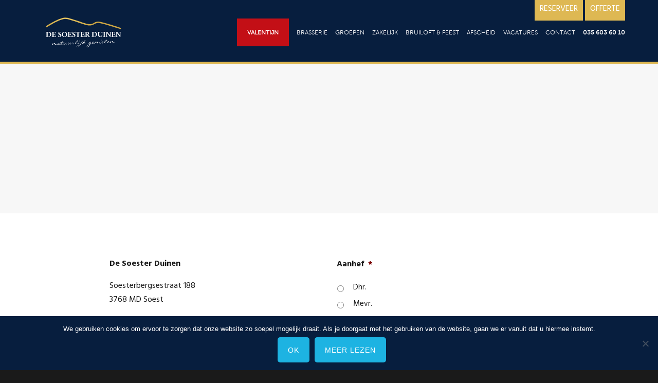

--- FILE ---
content_type: text/html; charset=utf-8
request_url: https://www.google.com/recaptcha/api2/anchor?ar=1&k=6LeUZtYZAAAAAAsvK0lXfNg4IpgKC5KYRDs3iKVB&co=aHR0cHM6Ly93d3cuc29lc3RlcmR1aW5lbi5ubDo0NDM.&hl=nl&v=PoyoqOPhxBO7pBk68S4YbpHZ&theme=light&size=normal&anchor-ms=20000&execute-ms=30000&cb=chxxfs7ynbs3
body_size: 49642
content:
<!DOCTYPE HTML><html dir="ltr" lang="nl"><head><meta http-equiv="Content-Type" content="text/html; charset=UTF-8">
<meta http-equiv="X-UA-Compatible" content="IE=edge">
<title>reCAPTCHA</title>
<style type="text/css">
/* cyrillic-ext */
@font-face {
  font-family: 'Roboto';
  font-style: normal;
  font-weight: 400;
  font-stretch: 100%;
  src: url(//fonts.gstatic.com/s/roboto/v48/KFO7CnqEu92Fr1ME7kSn66aGLdTylUAMa3GUBHMdazTgWw.woff2) format('woff2');
  unicode-range: U+0460-052F, U+1C80-1C8A, U+20B4, U+2DE0-2DFF, U+A640-A69F, U+FE2E-FE2F;
}
/* cyrillic */
@font-face {
  font-family: 'Roboto';
  font-style: normal;
  font-weight: 400;
  font-stretch: 100%;
  src: url(//fonts.gstatic.com/s/roboto/v48/KFO7CnqEu92Fr1ME7kSn66aGLdTylUAMa3iUBHMdazTgWw.woff2) format('woff2');
  unicode-range: U+0301, U+0400-045F, U+0490-0491, U+04B0-04B1, U+2116;
}
/* greek-ext */
@font-face {
  font-family: 'Roboto';
  font-style: normal;
  font-weight: 400;
  font-stretch: 100%;
  src: url(//fonts.gstatic.com/s/roboto/v48/KFO7CnqEu92Fr1ME7kSn66aGLdTylUAMa3CUBHMdazTgWw.woff2) format('woff2');
  unicode-range: U+1F00-1FFF;
}
/* greek */
@font-face {
  font-family: 'Roboto';
  font-style: normal;
  font-weight: 400;
  font-stretch: 100%;
  src: url(//fonts.gstatic.com/s/roboto/v48/KFO7CnqEu92Fr1ME7kSn66aGLdTylUAMa3-UBHMdazTgWw.woff2) format('woff2');
  unicode-range: U+0370-0377, U+037A-037F, U+0384-038A, U+038C, U+038E-03A1, U+03A3-03FF;
}
/* math */
@font-face {
  font-family: 'Roboto';
  font-style: normal;
  font-weight: 400;
  font-stretch: 100%;
  src: url(//fonts.gstatic.com/s/roboto/v48/KFO7CnqEu92Fr1ME7kSn66aGLdTylUAMawCUBHMdazTgWw.woff2) format('woff2');
  unicode-range: U+0302-0303, U+0305, U+0307-0308, U+0310, U+0312, U+0315, U+031A, U+0326-0327, U+032C, U+032F-0330, U+0332-0333, U+0338, U+033A, U+0346, U+034D, U+0391-03A1, U+03A3-03A9, U+03B1-03C9, U+03D1, U+03D5-03D6, U+03F0-03F1, U+03F4-03F5, U+2016-2017, U+2034-2038, U+203C, U+2040, U+2043, U+2047, U+2050, U+2057, U+205F, U+2070-2071, U+2074-208E, U+2090-209C, U+20D0-20DC, U+20E1, U+20E5-20EF, U+2100-2112, U+2114-2115, U+2117-2121, U+2123-214F, U+2190, U+2192, U+2194-21AE, U+21B0-21E5, U+21F1-21F2, U+21F4-2211, U+2213-2214, U+2216-22FF, U+2308-230B, U+2310, U+2319, U+231C-2321, U+2336-237A, U+237C, U+2395, U+239B-23B7, U+23D0, U+23DC-23E1, U+2474-2475, U+25AF, U+25B3, U+25B7, U+25BD, U+25C1, U+25CA, U+25CC, U+25FB, U+266D-266F, U+27C0-27FF, U+2900-2AFF, U+2B0E-2B11, U+2B30-2B4C, U+2BFE, U+3030, U+FF5B, U+FF5D, U+1D400-1D7FF, U+1EE00-1EEFF;
}
/* symbols */
@font-face {
  font-family: 'Roboto';
  font-style: normal;
  font-weight: 400;
  font-stretch: 100%;
  src: url(//fonts.gstatic.com/s/roboto/v48/KFO7CnqEu92Fr1ME7kSn66aGLdTylUAMaxKUBHMdazTgWw.woff2) format('woff2');
  unicode-range: U+0001-000C, U+000E-001F, U+007F-009F, U+20DD-20E0, U+20E2-20E4, U+2150-218F, U+2190, U+2192, U+2194-2199, U+21AF, U+21E6-21F0, U+21F3, U+2218-2219, U+2299, U+22C4-22C6, U+2300-243F, U+2440-244A, U+2460-24FF, U+25A0-27BF, U+2800-28FF, U+2921-2922, U+2981, U+29BF, U+29EB, U+2B00-2BFF, U+4DC0-4DFF, U+FFF9-FFFB, U+10140-1018E, U+10190-1019C, U+101A0, U+101D0-101FD, U+102E0-102FB, U+10E60-10E7E, U+1D2C0-1D2D3, U+1D2E0-1D37F, U+1F000-1F0FF, U+1F100-1F1AD, U+1F1E6-1F1FF, U+1F30D-1F30F, U+1F315, U+1F31C, U+1F31E, U+1F320-1F32C, U+1F336, U+1F378, U+1F37D, U+1F382, U+1F393-1F39F, U+1F3A7-1F3A8, U+1F3AC-1F3AF, U+1F3C2, U+1F3C4-1F3C6, U+1F3CA-1F3CE, U+1F3D4-1F3E0, U+1F3ED, U+1F3F1-1F3F3, U+1F3F5-1F3F7, U+1F408, U+1F415, U+1F41F, U+1F426, U+1F43F, U+1F441-1F442, U+1F444, U+1F446-1F449, U+1F44C-1F44E, U+1F453, U+1F46A, U+1F47D, U+1F4A3, U+1F4B0, U+1F4B3, U+1F4B9, U+1F4BB, U+1F4BF, U+1F4C8-1F4CB, U+1F4D6, U+1F4DA, U+1F4DF, U+1F4E3-1F4E6, U+1F4EA-1F4ED, U+1F4F7, U+1F4F9-1F4FB, U+1F4FD-1F4FE, U+1F503, U+1F507-1F50B, U+1F50D, U+1F512-1F513, U+1F53E-1F54A, U+1F54F-1F5FA, U+1F610, U+1F650-1F67F, U+1F687, U+1F68D, U+1F691, U+1F694, U+1F698, U+1F6AD, U+1F6B2, U+1F6B9-1F6BA, U+1F6BC, U+1F6C6-1F6CF, U+1F6D3-1F6D7, U+1F6E0-1F6EA, U+1F6F0-1F6F3, U+1F6F7-1F6FC, U+1F700-1F7FF, U+1F800-1F80B, U+1F810-1F847, U+1F850-1F859, U+1F860-1F887, U+1F890-1F8AD, U+1F8B0-1F8BB, U+1F8C0-1F8C1, U+1F900-1F90B, U+1F93B, U+1F946, U+1F984, U+1F996, U+1F9E9, U+1FA00-1FA6F, U+1FA70-1FA7C, U+1FA80-1FA89, U+1FA8F-1FAC6, U+1FACE-1FADC, U+1FADF-1FAE9, U+1FAF0-1FAF8, U+1FB00-1FBFF;
}
/* vietnamese */
@font-face {
  font-family: 'Roboto';
  font-style: normal;
  font-weight: 400;
  font-stretch: 100%;
  src: url(//fonts.gstatic.com/s/roboto/v48/KFO7CnqEu92Fr1ME7kSn66aGLdTylUAMa3OUBHMdazTgWw.woff2) format('woff2');
  unicode-range: U+0102-0103, U+0110-0111, U+0128-0129, U+0168-0169, U+01A0-01A1, U+01AF-01B0, U+0300-0301, U+0303-0304, U+0308-0309, U+0323, U+0329, U+1EA0-1EF9, U+20AB;
}
/* latin-ext */
@font-face {
  font-family: 'Roboto';
  font-style: normal;
  font-weight: 400;
  font-stretch: 100%;
  src: url(//fonts.gstatic.com/s/roboto/v48/KFO7CnqEu92Fr1ME7kSn66aGLdTylUAMa3KUBHMdazTgWw.woff2) format('woff2');
  unicode-range: U+0100-02BA, U+02BD-02C5, U+02C7-02CC, U+02CE-02D7, U+02DD-02FF, U+0304, U+0308, U+0329, U+1D00-1DBF, U+1E00-1E9F, U+1EF2-1EFF, U+2020, U+20A0-20AB, U+20AD-20C0, U+2113, U+2C60-2C7F, U+A720-A7FF;
}
/* latin */
@font-face {
  font-family: 'Roboto';
  font-style: normal;
  font-weight: 400;
  font-stretch: 100%;
  src: url(//fonts.gstatic.com/s/roboto/v48/KFO7CnqEu92Fr1ME7kSn66aGLdTylUAMa3yUBHMdazQ.woff2) format('woff2');
  unicode-range: U+0000-00FF, U+0131, U+0152-0153, U+02BB-02BC, U+02C6, U+02DA, U+02DC, U+0304, U+0308, U+0329, U+2000-206F, U+20AC, U+2122, U+2191, U+2193, U+2212, U+2215, U+FEFF, U+FFFD;
}
/* cyrillic-ext */
@font-face {
  font-family: 'Roboto';
  font-style: normal;
  font-weight: 500;
  font-stretch: 100%;
  src: url(//fonts.gstatic.com/s/roboto/v48/KFO7CnqEu92Fr1ME7kSn66aGLdTylUAMa3GUBHMdazTgWw.woff2) format('woff2');
  unicode-range: U+0460-052F, U+1C80-1C8A, U+20B4, U+2DE0-2DFF, U+A640-A69F, U+FE2E-FE2F;
}
/* cyrillic */
@font-face {
  font-family: 'Roboto';
  font-style: normal;
  font-weight: 500;
  font-stretch: 100%;
  src: url(//fonts.gstatic.com/s/roboto/v48/KFO7CnqEu92Fr1ME7kSn66aGLdTylUAMa3iUBHMdazTgWw.woff2) format('woff2');
  unicode-range: U+0301, U+0400-045F, U+0490-0491, U+04B0-04B1, U+2116;
}
/* greek-ext */
@font-face {
  font-family: 'Roboto';
  font-style: normal;
  font-weight: 500;
  font-stretch: 100%;
  src: url(//fonts.gstatic.com/s/roboto/v48/KFO7CnqEu92Fr1ME7kSn66aGLdTylUAMa3CUBHMdazTgWw.woff2) format('woff2');
  unicode-range: U+1F00-1FFF;
}
/* greek */
@font-face {
  font-family: 'Roboto';
  font-style: normal;
  font-weight: 500;
  font-stretch: 100%;
  src: url(//fonts.gstatic.com/s/roboto/v48/KFO7CnqEu92Fr1ME7kSn66aGLdTylUAMa3-UBHMdazTgWw.woff2) format('woff2');
  unicode-range: U+0370-0377, U+037A-037F, U+0384-038A, U+038C, U+038E-03A1, U+03A3-03FF;
}
/* math */
@font-face {
  font-family: 'Roboto';
  font-style: normal;
  font-weight: 500;
  font-stretch: 100%;
  src: url(//fonts.gstatic.com/s/roboto/v48/KFO7CnqEu92Fr1ME7kSn66aGLdTylUAMawCUBHMdazTgWw.woff2) format('woff2');
  unicode-range: U+0302-0303, U+0305, U+0307-0308, U+0310, U+0312, U+0315, U+031A, U+0326-0327, U+032C, U+032F-0330, U+0332-0333, U+0338, U+033A, U+0346, U+034D, U+0391-03A1, U+03A3-03A9, U+03B1-03C9, U+03D1, U+03D5-03D6, U+03F0-03F1, U+03F4-03F5, U+2016-2017, U+2034-2038, U+203C, U+2040, U+2043, U+2047, U+2050, U+2057, U+205F, U+2070-2071, U+2074-208E, U+2090-209C, U+20D0-20DC, U+20E1, U+20E5-20EF, U+2100-2112, U+2114-2115, U+2117-2121, U+2123-214F, U+2190, U+2192, U+2194-21AE, U+21B0-21E5, U+21F1-21F2, U+21F4-2211, U+2213-2214, U+2216-22FF, U+2308-230B, U+2310, U+2319, U+231C-2321, U+2336-237A, U+237C, U+2395, U+239B-23B7, U+23D0, U+23DC-23E1, U+2474-2475, U+25AF, U+25B3, U+25B7, U+25BD, U+25C1, U+25CA, U+25CC, U+25FB, U+266D-266F, U+27C0-27FF, U+2900-2AFF, U+2B0E-2B11, U+2B30-2B4C, U+2BFE, U+3030, U+FF5B, U+FF5D, U+1D400-1D7FF, U+1EE00-1EEFF;
}
/* symbols */
@font-face {
  font-family: 'Roboto';
  font-style: normal;
  font-weight: 500;
  font-stretch: 100%;
  src: url(//fonts.gstatic.com/s/roboto/v48/KFO7CnqEu92Fr1ME7kSn66aGLdTylUAMaxKUBHMdazTgWw.woff2) format('woff2');
  unicode-range: U+0001-000C, U+000E-001F, U+007F-009F, U+20DD-20E0, U+20E2-20E4, U+2150-218F, U+2190, U+2192, U+2194-2199, U+21AF, U+21E6-21F0, U+21F3, U+2218-2219, U+2299, U+22C4-22C6, U+2300-243F, U+2440-244A, U+2460-24FF, U+25A0-27BF, U+2800-28FF, U+2921-2922, U+2981, U+29BF, U+29EB, U+2B00-2BFF, U+4DC0-4DFF, U+FFF9-FFFB, U+10140-1018E, U+10190-1019C, U+101A0, U+101D0-101FD, U+102E0-102FB, U+10E60-10E7E, U+1D2C0-1D2D3, U+1D2E0-1D37F, U+1F000-1F0FF, U+1F100-1F1AD, U+1F1E6-1F1FF, U+1F30D-1F30F, U+1F315, U+1F31C, U+1F31E, U+1F320-1F32C, U+1F336, U+1F378, U+1F37D, U+1F382, U+1F393-1F39F, U+1F3A7-1F3A8, U+1F3AC-1F3AF, U+1F3C2, U+1F3C4-1F3C6, U+1F3CA-1F3CE, U+1F3D4-1F3E0, U+1F3ED, U+1F3F1-1F3F3, U+1F3F5-1F3F7, U+1F408, U+1F415, U+1F41F, U+1F426, U+1F43F, U+1F441-1F442, U+1F444, U+1F446-1F449, U+1F44C-1F44E, U+1F453, U+1F46A, U+1F47D, U+1F4A3, U+1F4B0, U+1F4B3, U+1F4B9, U+1F4BB, U+1F4BF, U+1F4C8-1F4CB, U+1F4D6, U+1F4DA, U+1F4DF, U+1F4E3-1F4E6, U+1F4EA-1F4ED, U+1F4F7, U+1F4F9-1F4FB, U+1F4FD-1F4FE, U+1F503, U+1F507-1F50B, U+1F50D, U+1F512-1F513, U+1F53E-1F54A, U+1F54F-1F5FA, U+1F610, U+1F650-1F67F, U+1F687, U+1F68D, U+1F691, U+1F694, U+1F698, U+1F6AD, U+1F6B2, U+1F6B9-1F6BA, U+1F6BC, U+1F6C6-1F6CF, U+1F6D3-1F6D7, U+1F6E0-1F6EA, U+1F6F0-1F6F3, U+1F6F7-1F6FC, U+1F700-1F7FF, U+1F800-1F80B, U+1F810-1F847, U+1F850-1F859, U+1F860-1F887, U+1F890-1F8AD, U+1F8B0-1F8BB, U+1F8C0-1F8C1, U+1F900-1F90B, U+1F93B, U+1F946, U+1F984, U+1F996, U+1F9E9, U+1FA00-1FA6F, U+1FA70-1FA7C, U+1FA80-1FA89, U+1FA8F-1FAC6, U+1FACE-1FADC, U+1FADF-1FAE9, U+1FAF0-1FAF8, U+1FB00-1FBFF;
}
/* vietnamese */
@font-face {
  font-family: 'Roboto';
  font-style: normal;
  font-weight: 500;
  font-stretch: 100%;
  src: url(//fonts.gstatic.com/s/roboto/v48/KFO7CnqEu92Fr1ME7kSn66aGLdTylUAMa3OUBHMdazTgWw.woff2) format('woff2');
  unicode-range: U+0102-0103, U+0110-0111, U+0128-0129, U+0168-0169, U+01A0-01A1, U+01AF-01B0, U+0300-0301, U+0303-0304, U+0308-0309, U+0323, U+0329, U+1EA0-1EF9, U+20AB;
}
/* latin-ext */
@font-face {
  font-family: 'Roboto';
  font-style: normal;
  font-weight: 500;
  font-stretch: 100%;
  src: url(//fonts.gstatic.com/s/roboto/v48/KFO7CnqEu92Fr1ME7kSn66aGLdTylUAMa3KUBHMdazTgWw.woff2) format('woff2');
  unicode-range: U+0100-02BA, U+02BD-02C5, U+02C7-02CC, U+02CE-02D7, U+02DD-02FF, U+0304, U+0308, U+0329, U+1D00-1DBF, U+1E00-1E9F, U+1EF2-1EFF, U+2020, U+20A0-20AB, U+20AD-20C0, U+2113, U+2C60-2C7F, U+A720-A7FF;
}
/* latin */
@font-face {
  font-family: 'Roboto';
  font-style: normal;
  font-weight: 500;
  font-stretch: 100%;
  src: url(//fonts.gstatic.com/s/roboto/v48/KFO7CnqEu92Fr1ME7kSn66aGLdTylUAMa3yUBHMdazQ.woff2) format('woff2');
  unicode-range: U+0000-00FF, U+0131, U+0152-0153, U+02BB-02BC, U+02C6, U+02DA, U+02DC, U+0304, U+0308, U+0329, U+2000-206F, U+20AC, U+2122, U+2191, U+2193, U+2212, U+2215, U+FEFF, U+FFFD;
}
/* cyrillic-ext */
@font-face {
  font-family: 'Roboto';
  font-style: normal;
  font-weight: 900;
  font-stretch: 100%;
  src: url(//fonts.gstatic.com/s/roboto/v48/KFO7CnqEu92Fr1ME7kSn66aGLdTylUAMa3GUBHMdazTgWw.woff2) format('woff2');
  unicode-range: U+0460-052F, U+1C80-1C8A, U+20B4, U+2DE0-2DFF, U+A640-A69F, U+FE2E-FE2F;
}
/* cyrillic */
@font-face {
  font-family: 'Roboto';
  font-style: normal;
  font-weight: 900;
  font-stretch: 100%;
  src: url(//fonts.gstatic.com/s/roboto/v48/KFO7CnqEu92Fr1ME7kSn66aGLdTylUAMa3iUBHMdazTgWw.woff2) format('woff2');
  unicode-range: U+0301, U+0400-045F, U+0490-0491, U+04B0-04B1, U+2116;
}
/* greek-ext */
@font-face {
  font-family: 'Roboto';
  font-style: normal;
  font-weight: 900;
  font-stretch: 100%;
  src: url(//fonts.gstatic.com/s/roboto/v48/KFO7CnqEu92Fr1ME7kSn66aGLdTylUAMa3CUBHMdazTgWw.woff2) format('woff2');
  unicode-range: U+1F00-1FFF;
}
/* greek */
@font-face {
  font-family: 'Roboto';
  font-style: normal;
  font-weight: 900;
  font-stretch: 100%;
  src: url(//fonts.gstatic.com/s/roboto/v48/KFO7CnqEu92Fr1ME7kSn66aGLdTylUAMa3-UBHMdazTgWw.woff2) format('woff2');
  unicode-range: U+0370-0377, U+037A-037F, U+0384-038A, U+038C, U+038E-03A1, U+03A3-03FF;
}
/* math */
@font-face {
  font-family: 'Roboto';
  font-style: normal;
  font-weight: 900;
  font-stretch: 100%;
  src: url(//fonts.gstatic.com/s/roboto/v48/KFO7CnqEu92Fr1ME7kSn66aGLdTylUAMawCUBHMdazTgWw.woff2) format('woff2');
  unicode-range: U+0302-0303, U+0305, U+0307-0308, U+0310, U+0312, U+0315, U+031A, U+0326-0327, U+032C, U+032F-0330, U+0332-0333, U+0338, U+033A, U+0346, U+034D, U+0391-03A1, U+03A3-03A9, U+03B1-03C9, U+03D1, U+03D5-03D6, U+03F0-03F1, U+03F4-03F5, U+2016-2017, U+2034-2038, U+203C, U+2040, U+2043, U+2047, U+2050, U+2057, U+205F, U+2070-2071, U+2074-208E, U+2090-209C, U+20D0-20DC, U+20E1, U+20E5-20EF, U+2100-2112, U+2114-2115, U+2117-2121, U+2123-214F, U+2190, U+2192, U+2194-21AE, U+21B0-21E5, U+21F1-21F2, U+21F4-2211, U+2213-2214, U+2216-22FF, U+2308-230B, U+2310, U+2319, U+231C-2321, U+2336-237A, U+237C, U+2395, U+239B-23B7, U+23D0, U+23DC-23E1, U+2474-2475, U+25AF, U+25B3, U+25B7, U+25BD, U+25C1, U+25CA, U+25CC, U+25FB, U+266D-266F, U+27C0-27FF, U+2900-2AFF, U+2B0E-2B11, U+2B30-2B4C, U+2BFE, U+3030, U+FF5B, U+FF5D, U+1D400-1D7FF, U+1EE00-1EEFF;
}
/* symbols */
@font-face {
  font-family: 'Roboto';
  font-style: normal;
  font-weight: 900;
  font-stretch: 100%;
  src: url(//fonts.gstatic.com/s/roboto/v48/KFO7CnqEu92Fr1ME7kSn66aGLdTylUAMaxKUBHMdazTgWw.woff2) format('woff2');
  unicode-range: U+0001-000C, U+000E-001F, U+007F-009F, U+20DD-20E0, U+20E2-20E4, U+2150-218F, U+2190, U+2192, U+2194-2199, U+21AF, U+21E6-21F0, U+21F3, U+2218-2219, U+2299, U+22C4-22C6, U+2300-243F, U+2440-244A, U+2460-24FF, U+25A0-27BF, U+2800-28FF, U+2921-2922, U+2981, U+29BF, U+29EB, U+2B00-2BFF, U+4DC0-4DFF, U+FFF9-FFFB, U+10140-1018E, U+10190-1019C, U+101A0, U+101D0-101FD, U+102E0-102FB, U+10E60-10E7E, U+1D2C0-1D2D3, U+1D2E0-1D37F, U+1F000-1F0FF, U+1F100-1F1AD, U+1F1E6-1F1FF, U+1F30D-1F30F, U+1F315, U+1F31C, U+1F31E, U+1F320-1F32C, U+1F336, U+1F378, U+1F37D, U+1F382, U+1F393-1F39F, U+1F3A7-1F3A8, U+1F3AC-1F3AF, U+1F3C2, U+1F3C4-1F3C6, U+1F3CA-1F3CE, U+1F3D4-1F3E0, U+1F3ED, U+1F3F1-1F3F3, U+1F3F5-1F3F7, U+1F408, U+1F415, U+1F41F, U+1F426, U+1F43F, U+1F441-1F442, U+1F444, U+1F446-1F449, U+1F44C-1F44E, U+1F453, U+1F46A, U+1F47D, U+1F4A3, U+1F4B0, U+1F4B3, U+1F4B9, U+1F4BB, U+1F4BF, U+1F4C8-1F4CB, U+1F4D6, U+1F4DA, U+1F4DF, U+1F4E3-1F4E6, U+1F4EA-1F4ED, U+1F4F7, U+1F4F9-1F4FB, U+1F4FD-1F4FE, U+1F503, U+1F507-1F50B, U+1F50D, U+1F512-1F513, U+1F53E-1F54A, U+1F54F-1F5FA, U+1F610, U+1F650-1F67F, U+1F687, U+1F68D, U+1F691, U+1F694, U+1F698, U+1F6AD, U+1F6B2, U+1F6B9-1F6BA, U+1F6BC, U+1F6C6-1F6CF, U+1F6D3-1F6D7, U+1F6E0-1F6EA, U+1F6F0-1F6F3, U+1F6F7-1F6FC, U+1F700-1F7FF, U+1F800-1F80B, U+1F810-1F847, U+1F850-1F859, U+1F860-1F887, U+1F890-1F8AD, U+1F8B0-1F8BB, U+1F8C0-1F8C1, U+1F900-1F90B, U+1F93B, U+1F946, U+1F984, U+1F996, U+1F9E9, U+1FA00-1FA6F, U+1FA70-1FA7C, U+1FA80-1FA89, U+1FA8F-1FAC6, U+1FACE-1FADC, U+1FADF-1FAE9, U+1FAF0-1FAF8, U+1FB00-1FBFF;
}
/* vietnamese */
@font-face {
  font-family: 'Roboto';
  font-style: normal;
  font-weight: 900;
  font-stretch: 100%;
  src: url(//fonts.gstatic.com/s/roboto/v48/KFO7CnqEu92Fr1ME7kSn66aGLdTylUAMa3OUBHMdazTgWw.woff2) format('woff2');
  unicode-range: U+0102-0103, U+0110-0111, U+0128-0129, U+0168-0169, U+01A0-01A1, U+01AF-01B0, U+0300-0301, U+0303-0304, U+0308-0309, U+0323, U+0329, U+1EA0-1EF9, U+20AB;
}
/* latin-ext */
@font-face {
  font-family: 'Roboto';
  font-style: normal;
  font-weight: 900;
  font-stretch: 100%;
  src: url(//fonts.gstatic.com/s/roboto/v48/KFO7CnqEu92Fr1ME7kSn66aGLdTylUAMa3KUBHMdazTgWw.woff2) format('woff2');
  unicode-range: U+0100-02BA, U+02BD-02C5, U+02C7-02CC, U+02CE-02D7, U+02DD-02FF, U+0304, U+0308, U+0329, U+1D00-1DBF, U+1E00-1E9F, U+1EF2-1EFF, U+2020, U+20A0-20AB, U+20AD-20C0, U+2113, U+2C60-2C7F, U+A720-A7FF;
}
/* latin */
@font-face {
  font-family: 'Roboto';
  font-style: normal;
  font-weight: 900;
  font-stretch: 100%;
  src: url(//fonts.gstatic.com/s/roboto/v48/KFO7CnqEu92Fr1ME7kSn66aGLdTylUAMa3yUBHMdazQ.woff2) format('woff2');
  unicode-range: U+0000-00FF, U+0131, U+0152-0153, U+02BB-02BC, U+02C6, U+02DA, U+02DC, U+0304, U+0308, U+0329, U+2000-206F, U+20AC, U+2122, U+2191, U+2193, U+2212, U+2215, U+FEFF, U+FFFD;
}

</style>
<link rel="stylesheet" type="text/css" href="https://www.gstatic.com/recaptcha/releases/PoyoqOPhxBO7pBk68S4YbpHZ/styles__ltr.css">
<script nonce="XmHLshnE-P19mvr0FRLwMw" type="text/javascript">window['__recaptcha_api'] = 'https://www.google.com/recaptcha/api2/';</script>
<script type="text/javascript" src="https://www.gstatic.com/recaptcha/releases/PoyoqOPhxBO7pBk68S4YbpHZ/recaptcha__nl.js" nonce="XmHLshnE-P19mvr0FRLwMw">
      
    </script></head>
<body><div id="rc-anchor-alert" class="rc-anchor-alert"></div>
<input type="hidden" id="recaptcha-token" value="[base64]">
<script type="text/javascript" nonce="XmHLshnE-P19mvr0FRLwMw">
      recaptcha.anchor.Main.init("[\x22ainput\x22,[\x22bgdata\x22,\x22\x22,\[base64]/[base64]/MjU1Ong/[base64]/[base64]/[base64]/[base64]/[base64]/[base64]/[base64]/[base64]/[base64]/[base64]/[base64]/[base64]/[base64]/[base64]/[base64]\\u003d\x22,\[base64]\x22,\x22wrfCqsO2w6vCg8KQw6PCjMK/X1jDucOawpfDgMO7B3czw5ZFJhZTHcO7LMOOZMK/wq1Yw5h1BR43w4HDmV9twpwzw6XCkAAFwpvCr8OBwrnCqAVXbiwhdALCj8OpJixGwqNWeMOzw6NtfsKZCsKww4bDoQTDk8Okw6rCjihcw5nDgi3Cu8KIQcKCw7DDkTBNw61kOcOsw6MTJmHCjHViR8Ojwq/Dk8O4w7nDsidewo1kAAHDjADCkUDDs8OURy8bwqPDt8OQw4nDtcK+wr/[base64]/Cn8KFR8O+P0guFMKsTU02wr/Dq8O8w6bCusOSwqsiw5pqK8O6wpfDuy/DrU0lwqBxw61kwq3CnG8rC29BwqtGw4vCgcKyem0MXcOfw6YQMT58woVXw5UrI3wQwqHCjnnCtm06YsOMTj3Cn8O/EXpXE2LDg8O/wrrCtiAhfMOBw5DCghl1IX/Dpy3DoVo1wrRDB8KCw7LCr8K+VgQiw6fCjQPCpDYrwrQLw7fDsEM6S0E5wpbCtsOoD8KoJDfCqH7Du8KswrnDnEtObMKUQynDqS7CnMO/woNKbRDClsKzRhIjKyLDnMOlwqhBw5/DrcOJw4LDqsOUwonCjzTCvm0bGVxhw5vCj8OaIRjDhsOPwqFIwrHDocOvwqXCncOJw5zClsOuwo7Cj8KkFcO3R8Kewp/CpFNRw6rCvQEbdcO2IigENsOQw6pLwrFgw6HDvsOsGW9jwpQGQ8O6wpd2w5HDtEzCqVfCplwUwq/[base64]/DqF8MwrDDvnDChGfCncObwoBEw54jGMKwZcOhaMKKw7JCaDjDgMKPw6F9cMObczbDpMKTwo7DlsKwcjrCkz8lRMKNw7bCvHfCinrCoRHCh8K+EMOKw71mA8O0XSQ/[base64]/Ow/DuhPCtMKlfwbClsKSwqjCtMOwUsOnWMOcEMK7dz3Dn8KSeiEpwoh4CsOZw5IIwq/DmcKwHghwwrM+bsKLQsKTF2HDvD/DjsKHHcO0aMKsSsKeRFVdw6otwpoSw5hWSsOAw4HCgXXDrsKCw7bCucKEw5zCrcOTw7XCvMO2w5rDhxBjTFBHWcKLwqg4TlrCpjjDhgLCk8KvIcO6w7wATsKxJMKJeMK4VUx1BcOYFmFmKRXDgybDtS9dG8OXw5zDgMOYw5A8Ol7DqngZwoDDlC/CqU9OwoLDm8K/[base64]/[base64]/CvMOqPcKAWVrCnlR1Y8KBwr9Jw6ZRwrXClsORwrvCuMKfDcOAaD/DqcOkwrzCgWFLwp4aa8KNw5d/UMOfMXjDiXjClwA8IMKKXEfDosKdwpTCrxnDrgzCncKDfStZwp7ClgrClX7CgRpOAMKhasOXemLDl8KIwojDpMKMQiDCtEMPL8O9PsOawoxRw5LCk8OwI8KVw5LCvxXCih/CpGcnQMKAfgkQw7nCsC5oY8OUwpbCimbDswwewot4wqY4OE/CrH7DikzDoBDDil3DlyfCscOzwo0Yw6dew4LDkzlFwroFwqTCt3zCrsOMw7vDsMOUSsOdwohIDhtQwrTCrMObw548w43CssKRFCXDoRLCsk/[base64]/TcOww43CpMOfIxbCpsKsKsOmCcKcw6Izw6lUw6/DqsOdw4sMwojDgMK2w7gmwpDDvhTCixsKw4NowrZZw6nCkC1ZQcOLw4rDtMO1YQwgWcKBw5tjw4bCm1kBwqLCiMO+wrTDh8Kuw5vCmcOoDsK5wpkYwrovwroGw6rCnTUVw4fCgy/DmHXDlit5a8O0wpNiw4IjPsOEwqrDmsK1Vi/CgH03fSDCmsOcFsKXw4DDmTrCq1AUZ8KPw6lkw6x+KjF9w7zDpMKWfcO0T8K1wqpbwpzDi0rDksKoCgzDmTvDt8OOw513YDzDmVQfwrwfw5NsLHjCscK1w6tbGl7CpsKNdi/DpHoewpnCkBzDsRPCuQ0Xw73DshHCuQhkP2hww4TCkSDCgcKjdA1tWMOUCFjCgcOLwrfDtDzCucKRAGF/w4IVwpEKX3XCvyPDisKWw6UHw6fDl03DggMkwrvDkSIeSFwww5lywq7DqcKww4sJw5hHecOcX1cjCwFwaFPCtcKPw7YzwpM6w7jDusOZL8KMX8KwAGnCi0rDq8OpSw0/V0x7w7hYPUPDlMKAf8K1wrDDq37CkMKHwr/DocKnwojDqQLCpsKqTn7DrMKvwofCs8Kew5rDpcO3ODLDhFLDgsONw4fCs8KHRcK0w7DDi18YAEcefsOKKEpwOcOxAcO7LGlqwrrCj8OsYsKpfU88wrrDvFEAwp5YQMOvwo/Cm1tyw6h/DcOyw6PCp8OJwo/CvMKBC8ObDyZSUjLDuMObwrkMwqtoE1Ypwr/Ct07DvsKgwozCjMK1w77DmsOqwr0rBMKjSFjDqkHCnsOlwq5YN8KZJFLCkiHDvcOrw6bCisOeWz3Dl8OSJh3CoC0CZMOQw7DCvsKTw6lTIQ1vN1TDt8OZwrs+YsOfRA7DuMK6M3HCo8OJwqJVTMOZQMKqecOeeMKiw7BBwpLCoQMFwqVhw6bDnhcbwp/Ci2JZwo7DrWFaCMKPw60kw5rDk1TCvHcQwqDCucK4w5vCs8K5w5BaMFh+VGPCrRVpU8O/QX3Dh8K7TytrYMOCwqQdLwY/[base64]/CkcObwqnChnNJQXnDrcOuT8KEwqdmwovCgmxbPMOsPMOzTEnCgQggK37DjH/DisORwrETYsKfYMKDw7g5AMKKeMK+w7nDrGnDksKuwrUTP8OJFChtF8O7w6/CkcOZw7jCpUVYw7ptwr/[base64]/Ih7DnAfDoMKRwovDmsOlwqDDosKzN8KHwo/DqRzDvg/Di1wfwqrDt8KQHMK4DMKLFkIBwrsLwoEMTRXDnzxdw4DCrgnCl1t2wpvDsD/[base64]/ClV5SEEkdw7wKMMOfQ8Onw4jCt0jCuEfCn8K4fcK6MiReUTMNw73DjcKew6vChWVIXgbDtwk/AsOrXzNRdTXDp0zDkyAmwqQYwrIhasKZwqhzw60kwoBlTsOreEMfGgfCnGjCjDZuexo4ACzCvsK6woo9w7DClMKTw7d0wqrDqcKMCC4lwpHCpiLDti83KsKKZcONw4DDmcKXwoLCicKgYHTDgcKgPX/[base64]/DhsKiccKrScOafA/[base64]/Cs21Ww4k+w5ZmFsKPWRFzXcK/[base64]/Ci8OFKMKfVMORw4trwpzDiMKCw6rDlGYXI8O2wrtIwpXCsl40w6/DvhDCm8KtwogYwqvDuw7CrCNxw6EtVcKiw5PCimvDvMK7wqvDu8O3w4QJF8OmwrYnCcKde8KxDMKkwrnDtCE/w44LVUktVDsHEW7DrsKzKlvDpMOKWsK0w7TCkUDDvMKNXCl/CcOoSREXbcOmaBbDrQIHb8K8w5LCqsKVY33Dgl7Dk8OowqrCqMKvQMKMw4nCnQDCssO6w6VAw4IiSB/CnRMlwqAmwpNEOR1SwqLCscO2DsOYC3zDomMVwrvDrMOaw4/Dinljw7fDv8KPfsK9azJ3cx3DvVshfMOqwoHCoUB2FEJjVyHCikjDqjw1wrU6H2TCv3zDjzJYHMOAwqTCnSvDtMKdWG5Iw7U6TUMdwrvDsMOowr5+wr9Dw6wcwrnDnSxOb3rDkBYSZ8KsRMKlwqfDhGDClizDvnkpC8Kkw7p/OTzCjcOSwqXCjS7CisKLw67CinR7UTXDnhfDnMKxwqVrw4/CtCwxwpzDvlcJwoLDmkYSasKUAcKHG8Kewo5/[base64]/YcO2bMK2FBjDkMKkNkIBw7wCwojCsMOLVHHCi8KSGsK2RMOjcsKqXMOkOsKcw47DjAkEwrBeQcOlaMOlw4xYwpdwJsO/SMKGQsO1MsKmw5EpZ0nCjV3DrcOFwovDrsOTT8KMw5fDjMKLw5pXKMKDLMONw7EOwoB3w4B6wph/w4nDhsOow5zCl29gR8K9A8Kcw5xQwqrCjcKww6o3cQ9wwrvDrmlJIznDn1UiCMObw60vwonClA1YwqHDozLCicOTwpLDhMOOw6jCuMOxwqhBXsKrDQrChMOiO8K/XMKSwpxfwpfDh1Egwq/DiW5zw4/[base64]/DkyXDtcKyUmnChsOhGsKUGcKkw7bDqz8vdsKnwoHChsKxCcOMw7xWw6fCkEspwpk5MsKMwrDCrMKvRMONZDnCunkNKjpsQXrCjkHCqMOue0hAw6TDjyVcw6HCs8Kyw7vDp8OWPBTDu3bCthfDmVRmAsOVEBZ5wozCkcO/DcOZPmY9FMO/w4MIwp3DoMO9U8OzRFzDikvChMOONsOvIMKkw5sew7bCsTI7d8ONw6wXwoFJwolDwoMMw7QIwo7DhsKqWFPDglJjay7CjVTChxs1WC8hwo0twrTDjcOUwrRxZMKZHnJTYsOjPcK2CcKAwodpwpZUX8OsDlxKwqrCl8OJwoTDhTdWQkbClAdgI8KLc3XCs2/DsC7CqsKPJsOjw43CmMKIAcO9aRnDlcKMwr8mw4sKYcOrwrbDmzvCs8KFVw5dwqwcwrPCjELCqiXCvRIkwr1SZTDCrcO/wqLCu8K7Z8OJwpPDpwrDlyZzTQjCjkQpL2pUwprCg8O0IsK/[base64]/DksK5M8ONdMKjB1XDtgjDnsOCw7HCmMObw4s7wqDDkMKNw5nCr8K8fid3SsKtw55TwpbCo0Z7UF/Dn3UHRMOMw47DlcOiw7I0B8KGHsOYN8OHw5bCvltrJ8OZwpbCrlnDnMOdYBsvwqbDtxchBsKyXUHCtcKlw7Q7wopTw4XDhh4QwrTDv8Ovw5nDhWlowrLDpsO0Ll1owqnClsKvVsKVwq5WJ09kw78Rwr3DkGw5wonCgh1QezLDhTLChj/DmMK9B8Oywro5difDljzDsQHCnwDDpkAwwqVwwrxjw7PCpQzDtGDCnMOUYXrCjFbDq8KYBsKffC9TFmzDpy4wwofCkMK0w7jCnMOGwpbDsmjCgjzCkXjDjzrCkcKIXsKFw4kwwqhnKmdXwq/DlWprw55xAmZAwpFkO8KVOjLCjWhLwosWbMKTOcKMwoFCw7rCusOMJcOHJ8OSWSQZw7HDksOecVtDf8Kjwq8tw7jCvAXDg0TDlcKjwqYrY0YtYHc5wpF7woYlw6xrw51SKUIXP3HCnCAEwoUnwqtAw6TCn8O/w7rCoizCvcKiSxnDvDTChsOPwoRXw5QiawXDm8KZHgojSW9gDSXDpEBrwrTClcOaO8O/YcK0XD4ew6MlwpPDhcOVwq98NsOAw4lHa8OJwow/wo0rfRMhw5PDk8O3wqPCv8O9XMO1w5ROwqzDpMOpw6p4wp4jw7XDoHIDMCvDhsKlAsKHw5VfEMKPZcK0ZSrDtcOqMGo/woTCksK2fMKjFnzDihDCt8KRZsKFBcOHesONwokEw53DhFBsw5wKWMOdwpjCmcKvRiIFwpXDmMO7WcK4SGoKwrFXcsOgwrd8C8KtLsOdwrERw77Cok80C8KOEMKsH37DjMOIe8OWw7vCiQ1Ba38ZXmQgXSgUw47CiDx/SsKUw43Ds8OjwpDDp8OKZsK/wpjCq8OwwoPDgypkL8OiNwXDhcOZw7MAw77Do8OzPcKFVxDDnQnCumlsw6DCqcKDw5VjDkUsFMO4MHTCl8OywrXDtmJKVMOJVwfDh3JZwr3CgcKabi7Do1tzw7fCuA7CshFRHW/CiS4tARktPsOXw7PDvD3CiMKYZG5bwoFFwqnDpBcYNcKpNCzDnjIFw4XCm3s5GMOjw7HCkS5NWynCl8ODVxErcR7Clkh7wot3w74fUlpEw6AIZsOseMKvHwgPFVd/wpXDu8K3Y3DDp2ImejbCr1t5Q8KoE8K6wpM3U0BAw7Yvw7nCmgTDscKxwoF6TlvCmMOdWXDCmAUpw5p4MBtmEAdmwq/[base64]/DsBfCqwlsw77Di8K2w5dUesOswo7DvsK6w6bDtx3Cg39OTzvCusO/[base64]/DpcKDNsK7Unoia8KFwpgrZFpRRGLDlMOfw7kRw5TDlivDgA4QVnlwwqZVwp/DrsK6wqkZwo7CrTLCkcOhNMOPw6zDkMK2eDfDvV/DjMOTwrEnTlcaw44KwqFqw7nCs37Dv2sDJcOZew56wq7CnRvDgMOwesK/[base64]/Cj8Okw4vDtsK0w5QGw67DujhJbG8qA8Kxw5Ifw7XCmG7Dkz/[base64]/QMOSf8OUTQcrT8O/w7TCp20OWMObW0k8czTCrU/DpsKxM1tsw4XDgCp+wppEPCjCuQBSwpbDmyzCmnobWGtiw7zDoEFQBMOWw6cIw5DDhTwHw7/[base64]/DqyXCjsODYxTCnz7Dn8Kgw7B+McOFa8KvCsOxJDTDvcKNScOOXsOJXsK+wq/DqcKiRVFfw4bCk8OOGQzDtcOOJcO+fsOuwqY5w5hDS8KBwpDCt8OAPcOLEQPCgknCgMOBwp4kwqQNw7xbw4/[base64]/[base64]/DsV3DtMOJw7wNwrrCicKjwqhBw5Nqw7zDlTjDoMKabFrCmEfCkWkKw6vDgcKew7xGfsKvw4DCmld4wqTCncOMwpFUw5bDsWY2b8ORY3vDssKPG8O9w4QUw7xpEFXDqcKgGR3CsjxQwowsEMOwwq/Dvn7CvcKtw4IJw6XDiwNpwrpjw7/[base64]/DlcK+IcOIw53CiWTDpMOCw54+wrHCuwLDocO/[base64]/ClsOhU08ew6jCklECJcKRw5rCpMOdw51SYWnChcOue8KgHXnDqgnDj1vCmcK9ChLDqh7Ct1PDlsKrwqbCqF0yInpjcwEjVMKKesO0w7TCoHnDlmkNw4jDk09OP3DDsy/DvsOmw7HCvUYcesOhwoopw6dFwr/[base64]/Csw3CqcOOwrHDpR/Cm1vDisOkwqvCosK/EMOcw7hta3pdAGvCqwPCnzNrw6XDnMOgYzQ2S8OQwqfCqGPCiXN0wrrDuzAgcMONXmfCrRbDjcKFEcOjfi7DssOhecODbsKMw7bDkQ0BLznDtWAXwqBewofDrcKSHsK8CMKjMsOTw7HDjsOYwpR/w6YQw7DDol7CmBgPW1Zkw50hw4bClBdgQ2IrXRxlwqwWbHtVLMO9wqbCqxvCvTIgLMO7w69aw5o8wqfDqsOOwp4RJGDDtcK0FlDCkE8Sw5gKwqDCm8KgZsKww6xswoHCrkRoX8Obw5/DgE/CkAXDhsK2w4pDwrtANUkGwo3Dn8K/w5vChjtww4vDj8KRwq5YeExpwrzDhxHCoQRHw6bCiSDClC4CwpfDpRPDlT4Cw4TCpTrDgsOxL8OACcKTwoHDlzPClsO7J8OScFBBwq/Dkm/Cj8KAwqTDhMOSJ8Osw5LDqmdHP8Klw6vDgsKAXcOnw7LCgsO/P8Kzw6pJwqNjMWsFc8KMAcKbwrgtwpglwrlgU0UWJ0TDqiTDp8KTwqYaw4UtwrDDhFFeJHXCpXoFP8ONU39IX8OwCsKAwqHCh8OFwqrDggIIRMKOwojDq8OjOg/CjWVRwojDn8OKM8KwDWUVw7zDtgsSWygHw5lrwrFdNsKcK8KMFjbDtMKtfljDpcOxA3rDn8O6TT1OGDVTe8KwwpooCXxYwrJSMgDCs3YnAidmYyJNQTfCtMOTwr/ChMK2asO7CDDCvhnDiMO4RMK7w4DCuQMSfk8hw5/[base64]/[base64]/[base64]/DkkTDs8KSNWQxCzUHw6IDGkZtwqsRPcO2HkFdVwrCrcKZw7zDmMKawrVow7Rewr15cmDDp2DClsKtViF9wqZxRMOaXsKDwrQlSMKKwpZqw7MgAAMUw444w7w/eMOcD2DCuDLDiAF7w7/Dr8K1wprCgcKrw63DiwDCqUrDn8KCRsKxw4bCh8KQN8K5w6/Cmy5GwqUxF8KEw5MCwpM0wo3CpsKfA8KowqBIwpseWgnDjcOvwpTDskMcwrbDv8KxD8OywpQgw5rDgVTDqMO3w5fCrsKdci/DrBnCi8Klw6Q3w7XDmcKDwoITw702MW/CuGbCk0PCp8OvOsKtwqEiMg/Do8OEwqRIfyjDgMKXw73CgCTCk8KcwoLDr8OHa0YrTsKIJzjCssOiw5JPNsOxw7JAwqgQw57Ck8OCDUPDqsKaCApXQ8OPw4AvYBdBE1vChXnDrHUWwqIpwr1oCydGOsOUwpglMiHCl1fDm1MSw5RbQjLCjsO0LUDDucOkc1rCrMKKwoprFQNSZwcWWRXCn8K0w43CuF/CgsOmS8OAw70pwpkvdsO8woBiwpbCi8KHHcOyw5dMwrF/fsKmJcOiw70qL8OHf8O+wpZMwqgpVw9RfEgrc8K4w5DDnnHCiyEbE2LCpMOdwpTDpcKwwqjDv8KydBM8w48lDMOQI2/[base64]/Ds8OfEj1tdcOaS8OHIsKhwoVGXXt9wrg/w7A6W3teNRXCqVxdUMOYbHFYIFobw6YAeMOMw4DDhsOiKRkUwowTJMK6HMOnwrA/Y1TCnnQEQsK2fwDCr8OcDsOLwoFaJ8KPw4DDizJaw5sAw6daQMKlESzCqMOiN8KtwqXDs8OkwqoUfGPCgn3DiDINwrYUw7rClcKOTm/[base64]/ClMK1fMKMHjxpZEPDgMOGTcOjcMKaeE4LA1fDisK7TMOPw5TDuwfDr1dZUXXDtjMzYigww4HCjQ/DihnDtQHChMOiwpPDicOkBMOdKMO8wpdPQnBZdMKhw5LCuMKEf8O9KAwkKMOWwqtIw47DomxswqvDmcOMwrwEwpt/[base64]/CqATDlj5oAAXCngIRf8KSJ8OwQ3jCvsKfwr7ChWHDkcOuw6NCVglSwpNcwqXCoURjw4nDtn0vVRTDrcK5LBYCw7Z7wrx8w6fCpA5xwoTDlMKmOSIqBAJ+w7EAwrHDmSYwSMKveQgSw4nDpMOiXMOTa1/ChsOOBcKQwpLDq8OFEG0EeU8fw4fCoR1Mw5DCrMOowr/[base64]/DuUhMw6Z3BntVLMK9w4DDlAUveG/[base64]/w5B5wq/DrCXDpcObW8KPdFxpw7Vjw7s6FGpHwoIiw4vDmB8kw4pCV8OkwqbDoMOQwrhqYcOFbwBIwo8yacObw47DiiDDgGAtbh1swpIewpjDisKOw47Dr8KVw5rDkcKGecOrwqfDh1IDY8KJT8K+wpp9w4bDvsOqe0jDtsOfKQjCtMO+b8OvE39cw63ClzPDqXfDnMKfw5/ChMKkNFIvJsKow45sRmpcwqrDtSU9RMK4w6XChsKCNUrCsjJNAz/ClxvDsMKFwoHCqhzCpMK/w7LCvk3Ciz3DoG8BXcOMNlw8E23CnCceUykYw7HCl8O+D2lGXhXCiMO6wqcHABQedBvClsOpwpnDpMKPw73CrxTDksOxw5/[base64]/CucORw7fDlUfDjMOwIcK7w7jCikLCkhnDnsK0w5LDsydKJsKoOTzCoTDDmMOMw7fCnD45cW/CqmHDtcOnCcOpw4fDvCfDvnPCmBlOw5rCnsKab0HCpRc7ZS3DpsOma8KXCFHDjRzDjsKKc8KWBMO8w7zDt0M0w67DhcKoVQsCw57DsC7DkHBfwoViwoDDnWFaEwzDuzbCsSQWAmHDsy3DplvDsg/[base64]/ClMKww4ItEkF8KE7ChQzCgDEiwq1UwrjCjGZnw4vDsG/DhlTDlcKPORnCplXChy1icgXDscOzQXZTwqLDjHrDhyvDt3VLw53CksO8woXDmz5Xw640QcOmJ8Oxw5PCpMOvScKAb8OCwovCrsKRBsOgZcOkB8OwwpnCrMKIw4AQwqvDhCIhw4JkwrBew45+wozChDzCuRjDqsOkw63CmEc3wozDpsK6GXVmw4/DmzzCiDTDgUTCr15SwrZVw60Lw7VyIQ42Rl50OcKtWcOZwqRVw5vCg3MwCjcpwoTCh8O2C8KEQHEnw7vDu8OGw4zChcOAwrsqwr/[base64]/Crlxuwq8ROcKdw4pXOA5rUzF7S8KGTn42fcOXwpA8T3F4w6RVwrHDnMKJb8O0wpPDnxnDhMOGK8KjwqtLaMKmw6h+wroxU8OGYMOcb2HCn2jDjlPCmMKWYcOawp9WZsK/w64fSMK/DMOdWgfDtcOBDzbCnh7DrcK5ZRXCgT1EwokEwpDCqsOXPCTDk8Oaw4tYw5bDjnDDoBTCqsKIAgcTfcK4csKwwoPDusKtQsOqUhx1GWEwwoPCrErCrcOrwrnDscOdZMKrLyTCvhlfwpLCp8OZwo/DosKXHznCjFUfwqjChcKhwrxOXjfCvAYKw6glwqDCqQU4Y8KDbkjDhsKuwoZhbipzacOMwpsLw5/DlsKPwrY8w4/Dmwtow6J2KMKoB8Oqwp4Tw7DChsObw5vCoWwcNyjCvFBoKcO8w57Di14OIcOKFsK0woHCoWtbNgfClsOlISXCpxQlN8OMw6fDrsKySlXDiU3CncKoN8OIDnzDpcKYKMOhwqbDrANXwrHCucOnScKNYMO5wqPCvi9aRhPDjhjCjBNqw4AIw5fCp8KzA8KBfMK/w5tLO3V6wq7CqMK/w4HCvsOlwqkBMx8YJcOLNsOPwq5NaT5OwpBGw7HDssOnw4o8wrTCthAkwrDCo1oZw6fDicOPG1rDnMOpw5hvw6bDuC7CoFXDiMKVw6Niwr/Cq17DscOcw5gXUcOkSVDDpMKPw5xDIMKZZMKQwoFDw40kIcOowrNEw5MoDRbCkRoSwp52fRnCpitxJCDCixTCkmoLwpcIw5nDnRpZUMOEB8KdQgPClMORwobCuxJhwr7DncOEAsORG8OdXXknw7bDisKKE8Okw7J6woQawrXDj2TDu1RnYAIBQ8OpwqA3C8Onwq/CusOfw6cScwVxw6fDpyXCgMKbentnWlbChC/CkDNjWA8qw6XDkjZVOsKUG8KTAh3DlsOyw43Drw3DlcO5DFfDpMKfwqJgw6tKYCdwRSrDssOGGsOca3wKO8OVw55kwp/[base64]/[base64]/[base64]/w7bDk8OPwqLCmSfCoCfCqU3DkcKSw7DDuTTCkMO5wqnDu8K4Alo2w4R4w4ZBT8OCTy3Dj8OkUCXDsMOlD0nChATDiMOqCMOAZgNUwrHCihlpw68MwpdDwrvCpirCh8OsUMKsw5dMfDwVI8O5RsKlOFLCgVZyw4AKT3prw6/Cl8KEf3PCp07Cl8KmAkPDqsKsNQ0jAcOBwovCoCoAw5PCm8KGwp3Cvll2CMOweRNAej0Cw60fSFZFXMKvw4JIDXFgUhbDiMKBw7XDg8KAw61hcBY/wqbCqgjCoEvDr8O1wqozFsOYASl/w7lGY8OQwp4rRcO7w4Mqw67Dk1LCncKFTsOiD8OELMOTdcOAQcO8w6NtLyrDninDjDgRw4VwwoACfmcYTsOYGsOPHcKTfsOYN8KVw7TCj07DpMKFwr8KD8O/a8OEw4MoBMOLGcOwwq/DkUA0wqUfZTXDu8KDZ8KTMMO/wq8dw53DucO/GTpGfcOcC8OPZ8KoBh54FsK1w6vCnhzDmsOiw6ghM8K3Zm40a8KVworCusOFEcOPwoQFVMO9w4gTIxPDtVTDhMOmwo1uR8KPw4w0H1wFwp07EcOwQsOrw5I9SMKaCgwhwr/CosKAwrpaw6rDr8KEBGvCnz7Cs081DsKOw7sDwqrCsxccaHgtF34gwqUkEFp0D8O1P0kwOVPCs8KDDcKiwp7DosOcw6nDtiFyLsKuwr7DrBFYH8Oxw55ANXvCkQpYRF0Sw53CicOuw43DsRbDriFtBMKfeHBAwp3DoXQ/wq3DpjzCrnRywrbCgzENLRHDl1lmwoHDpGTCocKmwqUFXMKpwp9kEyvDux/DqHpYacKUw681QcOZCAoaEBd6EDjCiGwAGMOqCcOrwo0JJi0owpAgw4jCmUBeBMOsUMKqYh3DhgN3fsOxw7vCm8O+MsO7w4hVw73DsC8yC1M4NcOsJHrCl8OOw44ZG8KlwrgoNCFgw4fDlcOFw7/Dk8K4KcOyw4tyccKuwprDri7DpcKeI8KWw6w9w4fDs2U+RQjDlsKdUnswGcOOJmZpHh/Cu1rDpMOew53DrQw5FQYdHw/[base64]/Xm16CcKSPjtTwpnDuEfCuSttVMOITMKQdhPCu2DDucO5wpzCr8OPw6A6In/[base64]/fsKSw5vDh8KbwrXCtMKVEG7CpcO8w53CjkPDlgfDgTsbfgTDusKSw5M0BMOlwqEFP8OXGcOEw7E/EzHCuT7DiRzDhTjCiMKHIxPDtDwDw4nDqBzCmcOfK0pjw6/DocOuw5gLwrJFJCgoLz8vc8KKw7kawqpLwrDDvgdSw4I/w7Npw5cbwq3CisKfA8ORKFdIH8Khw4JcMcOiw4XDqsKewotUG8Kdwqp2DQFoVcO9e3fCjcKywrVzw5lbw4DDqMOiDsKZMVzDp8O/wr4eH8OKYg5YM8KCQiIuMnBBcMKRNXnCtivCrQJeGljCoEgxwq1Zwooxw7bCgsKuwonCi8KhZMKQLHLCqEjDiB8VK8K0DMKnQQFIw6LDgnd/[base64]/DnkNawrJkYlfCuUfCm1UJMcKTw6jDqsOeUyfDoRolwqTCisOswpdwbkHDusOwGcKXIsK8w7BVDkvDqsOxbkbDtcKbIFRAb8OSw7HCgwnCs8K2w5LCvAXCvx0Mw7XDocKWasK8w4DCuMOkw5nCuUPDkSohOcOQPTvCjmzDsUcdCsK3LCsPw59JFCl/IMOZw4/ClcKQeMOlw6vCrQcDwq4Sw7/CjhvCqsKZwpxSwoLCuAvDrx7CixtURsK9BBvDj1PDszXDq8Kpw5U3w5nDgsOTbwXDvmRNw7xdZcK2E0jDhzwmXmLDksKqW3JNwqdmwopAwqkJwrt1TcKxBsOkw6oAwpd/VcOyacKEwrZIw4zCvWwCwrFTwr3ChMKywqHCj0w4w6zCicK+E8OYw7/DusORwqxhYg8fOsONZMKwIC83wqofUMOIwqPDlkwyA1nDhMKuwr4jacKxZHPCtsOILHopwrRlw6bCk0zChA4TAwjCisO9IMKAwqZbbCh/[base64]/Ch8KZcibCiRDCgcOBcMKYw4RLw6bCi8O7w4zDnwvCq1fDiiYDNMKSwronwqJMw456XMOoX8Odw4vDgcOsbA7CmUXDjMOgw6PCrVrCgsK6wppAwp1Rwrw0wqBOdMOZa3jClcORSEFKD8Kow6hePV4+w54dwpTDhEd4X8OJwoQ0w59XF8OBXMKIwo/Cg8K9Zn3CsT3CnkbDu8OGBsKCwqQ3Cg7CvRzCkcO1wpnCp8Khw6jCrF7CicOOwo/Do8KUwq7Ck8OIPMKScmweNyHChcOXw4fDvz54QzRyPsOZLTYQwp3Du2XDo8OywobDkcOnw5zDvDPDmQcow5nDnxzDr2d5w7XCnsKiRsKPw4DDtcOJw5w2wqUjw4zCiWkPw5N6w6dQesKTwpLDhMO9LMKOwrrDlw/DocKiwpXCncK3X1zClsOpw5sxw4lewq4Pw6I/wqTDh1vCs8KUw4zDjcKFw4jDhsKSw5VXw7rDkjPChy0rwpfDlXLCmcO2X1xaEAXCo23DoENRDG9wwp/CnsKdw73CqcOaccOyXyEywoUkw5RGw7zCrsObw794SsOYQ1lmacO5wrMvwqwXbhlGw7YVTMOTw78Ewr3CsMOyw687wrXCssOmYcOVdsK1R8O6w7bDicOUwptjaRNdUE0EMMK3w4DDv8KOwonCpcOyw7BTwrYOFFUAdmjCqwBlw5kKOMOywrnCqW/DnsKWfDzCksOtwpfCtcKOYcO/w53DscOJw5HDpUrDjUA5wprCjMO0wogzw4cUw6vCu8O4w5hiTsK6HMOpW8O6w6nDimcJfh1cwrTCjApzw4DCkMOQwptHEMOZwogOw6HCm8Orwr1QwqJqBl14dcK6w4sdw7hWSmjCisKeBhk5w5cNCErCsMOxw5JUI8OfwoLDjS8Xwq10w4/CqgnDtm1Nw5zDn1kUPURzISpzQ8KjwqYUwroddsOYwokIwqBofR3CnMKIw5lAw596FMO6w7/DhzAtwonDpVvDpgNQfksYw7xKbMKkAcK0w7ULw6kiMcK0wq/DsGfCpBvCkcObw7jCoMOPVAzCnBTChSIswqMnw4dGai8kwqrDrsKcJm1VRcOtw6lXHHw+woZ/[base64]/wonCoTIfZsK3MsOUwrpJbMOQTxgLfxjCiBonwoLDo8Ksw4xOwp1bGH9iGh3CslTCvMKZw6Q6fkR+wrXCoTXDp0JcSRcdfsOTwptaFA51HsKcw5DDgcOZCMK1w798BXgGCcOrwqElAsOjw5fDjcOVHcK1LjZ4wrvDiGjDq8K/LDvCjsO6VnQnw5XDl3/DuFjDrHMywoZtwoIdw55mwrjDuw/CvDHDhz9cw784w70Hw5PDpsK3wpbCgcOyMAfDp8OsYRAFw6J1w4Riw510w5ZWFndRwpLDlMODw5zDjsK9wpE4KW0pwrgAe1nCssKlwrfCh8K/w78iw5EzXE9WIwFLSWRKw7gfwp/Cp8KcwqjCqFXCicKIw4bChiZ7w5sxw5Evw4/Ci3jDgcKLwrnCpcOyw6TDoiZkfsO5C8KDw64KccKxwpzCiMOVFsK7F8K/w7/[base64]/DlxhhHVARL8KhwrrDt8K0TnbDlsKJYsO0OcOxw7/DmTsPRXddwrfDp8KCwpdkw4jClE7CvyrDoUASwoLCnk3DvSLCqGkFw4UUCmt8wqbDgznCgcOyw57CoirDq8ObFcOzEsKjw607f2Qxw7huwrYZSBLDvlfCtXrDuArCnQ/CiMKkLMO+w7Umw47Dk0XDq8Omwp1vw4vDhsOwCjhuIsOYF8KiwpgewrA9w7MUE0nDoDHDlcKVXiTDpcOcQlBUw5Ftc8Ozw4xww41pUEQSw5rDtw7DvHnDk8KAGcKbLW7DgztAYsKDw77DuMOQwrTCoBtYIAzDgUXCnMOqw7/DgT/CoRPCjcKFYBbDoGjDtXDCjD/DhFzDmsKYw61CUsK8c13Crn97KD7CncOSwotAwp4VT8OOwpxQwpbCtcOww6YPwpjCl8KawrHCpjvDuAU/wojDsAHCi1gkUVJCWlA/[base64]/[base64]/DtMOww57DrD4wwqHCuBrDssOjCmhaw5ZVLcOJw69sKcOfacK3UMKQwrnCpcO4wrwNPsOSw7IFDz3CtzgOflfDgQEPR8KFBMOIPDwdw651wrPCtMOnT8O/w6PDucOpUMKyU8OuYsOjw6rDt2/[base64]/[base64]/DsHhjYm8CLMKGw58fw718w7VLw7zDkxbDvhDDgsK/w7zDhiwcNcKjwrPDr0p+bMOEwp3DjMOMw4TCsX7Co2cHT8O9GMOzMMK2w5jDiMKKIiBrwqbCosO/[base64]/CmVpMbMOfw6o4Lz7DgsKRTsKeVMOEER8DIU3Cm8OAUBA2RcOURsOiw69cFX7DkVUROjpJwqN7w6g+f8KfRMOOwrLDjhnCgFBJZSnDrRbDm8OlBcK/QUE/w6ACIg/CmxU9wrc8w6DCtMKtPR3DrkTDqcKZFcKhVsK0wr9qUcKGesKkKFTCuXRLJMKRwpfCn3VLw5DDk8OuK8OrXMKzQiwGw7Uvwr9/w7BYKykhJlbCgxrDj8OyIi4zw6rCncOWw7HClEFcw6INwqnDl0/DmSxSw5rDvsOfM8K6MsKjw6E3OsK7wpxOwo3CvMKMRCI1Q8KrMMKmw4XDo2wYw65uwrzCoTPCn0k0dcO0w6Y3wqxxXVjDu8K6YB7Du38ON8KoOkXDiWbCnWrDgDZsP8KjK8Kpw5DDs8K7w4XDgsKTRsKLw6TCv03DiTrDjiViwpxgw65two4tCMOXwpPDlMOyXMKTwp/Csj/Ck8KFcMOBwrPCucOzw4PCgsKsw6VUw441w55gT3DCnw/DqkIKTcKDUcKIZ8O9w57DlBlAw5VZeDbCjBQdw48zDQbDtsK6woDDp8OCwrfDpRZPw4XCvcOIQsOsw5JYw6ctacOgw541FsOxwqLDqFvCj8KPwoDCtycPE8KLwq1fOSzDvsKTF2/[base64]/KELDpEtGwrDDoMKGwrIOAsOMSUDCscKWdGzCrEdwWMOsBMKwwpPCncK/RcKbFsOpXGZSwp7Cu8KUwoHDlcKcIGLDhsOTw4psC8K+w5TDkcKEw7d4FVLCjMK6SCwcSk/DssOqw5LChMKQfVAgUMOkHMKPwr8jwo0DUEbDssOxwpUwwpfCs0nDqX7Dr8KlVcKsSTEULMOnwqhCwpzDnzLDlcOEOsOzeg3DhsKEbsOnw5xidm09CGc1XcOzUSHCq8OzZsKqw5PDlsOFSsOSw6RbwqDCuMKrw7Nrw5gxNcOXAAx/wrIfYMOCwrVGwrw5w6vDmsKKwqTDjyzCtMK6FsKeOnsmRmguGcOqV8OwwolAw47CvMOVwo7DpMOQwovCq1dHTEpmFDJOIwNiw5LCr8KsJ8O4eC7ClHTDjsOiwpHDsC7DvcKywq0pDgDDpjlswoFYA8O5w6sdwpBpK1XDhsOwJMOKwo1eSyQZw7bCiMOIJg/ChcOYw4LDgFXDrsKfBnknwqxLw4A8TcOEwrB7EHnChQRYw44HW8OWUFjChAXCjxnCk2RrIsKsFsKiLMOtAsOeNsOGwpYKen5uKmHCh8O8QWnDm8Kew4DCowvDmMK0wrx4TCDCsXbCt0Ajwr8CYsOXc8Okwrg5DUwSEcKQwqFjf8KrZUDCnAXDnjZ9LRA/[base64]/DmFQDwqDCpXFXw5AWGUBgcypUwpzChcKKJzspwpbClmZbw5AYwoXCv8OTZnPDisKxwp7DkTTDnQd4w5rCk8KdAcKiwpbCjsOSw5ddwp0NCMOHF8KiNsOLwp3CrMOzw7/Dh1DDuzHDqcO+RcK6w6zCm8KzUcOmwqk+TiPCqSPDh2tnwrDCtg1fwp/[base64]/[base64]/Dl0RYYiVDecKyTQMiVyDCmMKfQn0qHsOCFsOFwqoMw7V/ScKLfWo/wqrCssOwIhrDssKIBcK2w64Xwp8PfS9/wqfCs1HDkjtzw7p/w5UlJMOfwq9PTg/[base64]/CjMOnwr9BwpfCnsORO8OowqpPF8OUR1/DikPCikHCoEt9w5dZWwpUZ0HDmwx1CcO1wpAfw4nCtcOGwq3CmlYEcsOoRcOlBVlyFsOrw4M3wrDCsjVRwqlswrtFwoXDgDhXJjBHE8KQw4DDrjTCucKEwovCvDTCjVvDv0sAwpPDjCVGwr3Dj2ZaNMOdRFcEGcOoXcKkL3/DgsKbFcKVwqTDlMKYZhtrwqsLXTF7wqV5wr/Ck8KRw7jDqhXDiMKMw4duHcOkR03Cp8OJUGNhwqDCuFjCv8K8HMKCR3tPOCDCp8Oxw4HDgUrCviTDl8Oaw6gbKMOkw6bCuiDCsx8Vw5tlA8K3w73CssK1w5TCvMK/XwzDp8OZPj3CvDVjHMK6wrEGL0RAeRMTw71nw4o1e3gcwpDDtMO+aXDDqAMQUMKSMFzDv8OzJcKP\x22],null,[\x22conf\x22,null,\x226LeUZtYZAAAAAAsvK0lXfNg4IpgKC5KYRDs3iKVB\x22,0,null,null,null,1,[21,125,63,73,95,87,41,43,42,83,102,105,109,121],[1017145,217],0,null,null,null,null,0,null,0,1,700,1,null,0,\[base64]/76lBhnEnQkZnOKMAhnM8xEZ\x22,0,0,null,null,1,null,0,0,null,null,null,0],\x22https://www.soesterduinen.nl:443\x22,null,[1,1,1],null,null,null,0,3600,[\x22https://www.google.com/intl/nl/policies/privacy/\x22,\x22https://www.google.com/intl/nl/policies/terms/\x22],\x22IpOOONjqivcNQwglXep0a+9S3an2eQQUyz6ierSfmeQ\\u003d\x22,0,0,null,1,1769447943016,0,0,[63,15,15],null,[115,5,11,255],\x22RC-T5n9D_1ymYGToQ\x22,null,null,null,null,null,\x220dAFcWeA5ukJk7fKsAi0vGNv69f0nIhHY2MF-Oj0pYbAi9_seB1MdzchlUBlbuCivaza4n3Kwy162SR8w_nmIEjPTW4__2KaJtmg\x22,1769530743083]");
    </script></body></html>

--- FILE ---
content_type: text/css; charset=utf-8
request_url: https://www.soesterduinen.nl/wp-content/uploads/custom-css-js/6.css?v=1574
body_size: 5615
content:
/******* Do not edit this file *******
Simple Custom CSS and JS - by Silkypress.com
Saved: Sep 18 2025 | 14:11:01 */
.hustle-popup .hustle-layout .hustle-content,
.hustle-popup .hustle-layout .hustle-content .hustle-content-wrap{padding:0 !important;}
.hustle-popup .hustle-layout .hustle-content .hustle-content-wrap img{margin-bottom:0;}

#wpadminbar {
  z-index: 99999999;
}

.site-inner table.capaciteit tr td:first-child {
	width: 40%;
}

.site-inner table.capaciteit tr td,
.site-inner table.zaalhuur tr td{
	padding: .6rem .5rem !important;
}

@media (min-width: 992px){
	.site-inner table.zaalhuur {
		width: 85%;
	}
	.site-inner table.capaciteit {
		width: 95%;
	}
}

@media (max-width: 991px){
	.site-inner table.zaalhuur {
		font-size: 12px;
	}
	.site-inner table.capaciteit {
		font-size: 11px;
	}
}

@media only screen and (max-width: 1700px) and (min-width: 1501px) {
	#diensten .vc_col-sm-3 > div {
		padding-top: 300px !important;
	}
}

@media only screen and (max-width: 1500px) and (min-width: 1151px) {
	#diensten .vc_col-sm-3 > div {
		padding-top: 200px !important;
	}
}

@media only screen and (max-width: 1150px) and (min-width: 886px) {
	#diensten .vc_col-sm-3 > div {
		padding-top: 150px !important;
	}
}


.site-inner #gform_wrapper_16 .gform_heading{
	display: none;
}

@media only screen and (min-width: 800px){
	.page-id-6908 .page-header {
		padding: calc(12% + 10.8rem) 0 7%;
	}
}

.kerstdiner,.kerstbrunch {
	cursor: pointer;
}

#gform_wrapper_15 .gform_heading {
	display:none;
}

.gform_legacy_markup_wrapper .gfield_time_ampm, .gform_legacy_markup_wrapper .gfield_time_hour, .gform_legacy_markup_wrapper .gfield_time_minute {
	max-width: none !important;
	width: 50% !important;
}

.gform_legacy_markup_wrapper .gfield_time_hour {
	margin-right: 0;
}
.gform_legacy_markup_wrapper .gfield_time_hour i {
	margin-top: 4% !important;
}
.gform_wrapper.gravity-theme .ginput_container_date input {
	width: 100% !important;
}

.site-inner div.d-none {
	display: none;
}

.site-inner .content a {
  color: #071e3e;
  font-weight: bold;
}

#gform_wrapper_26 #field_26_24 .ginput_container,
#gform_wrapper_26  #gfield_instruction_26_25{
    display: none;
}

@media (min-width: 992px){
  #gform_wrapper_26  #gfield_description_26_25 {
    width: 80%;
  }
}

#gform_wrapper_26 #field_26_47 {
visibility: hidden;
  height: 0;
}

.site-header ul li.koningsdag a span {
      background: #ea585b;
    padding: 20px;
    font-weight: 800;
}

.page-id-7119 .site-inner div ul.gerechten li{
  list-style: none;
}

.page-id-7562 .site-inner div ul.gerechten li{
  list-style: none;
}

.page-id-7383 .page-header {
  background-position: 50% -330% !important;
}

body .gform_wrapper .top_label div.ginput_container_singleproduct input.ginput_quantity {
  width: 100px;
}
@media (max-width: 991px){

body .gform_wrapper .top_label div.ginput_container_singleproduct {
  display: flex;
}
  
  body .gform_wrapper .top_label div.ginput_container_singleproduct input.ginput_quantity {
   
    margin-left: 10px;
  }
  
}

@media screen and (min-width: 1513px) and (max-width: 1589px) {
  .nav-primary .genesis-nav-menu > li > a {
    margin: -2px 0 0 26px;
  }
}

#gform_wrapper_22 .field_sublabel_below .ginput_complex.ginput_container label {
  display: block;
}

#gform_wrapper_22  #field_22_17,
#gform_wrapper_22  #field_22_22{
  visibility: hidden;
  height: 0;
}

.page-id-6088 .entry-content ul{margin-left:2rem;margin-bottom:10px;}

.page-id-5917 .page-header.bg-primary {
  background-repeat: no-repeat !important;
 background-position: 50% -300% !important;
}


.page-id-7177 .top-navigation-wrapper,
.page-id-7177 .site-header,
.page-id-7180 .top-navigation-wrapper,
.page-id-7180 .site-header,
.page-id-7145 .top-navigation-wrapper,
.page-id-7145 .site-header{
  display: none;
}

.page-id-7145 .site-inner,
.page-id-7177 .site-inner,
.page-id-7180 .site-inner{
  padding: 0 !important;
}

.soesterbox-header h1 {
  color: #d6b048;
  margin-bottom: 5px;
}

.soesterbox-header h3,
.soesterbox-header p{
  font-family: 'Museo Sans W01_500';
  color: #fff;
}

.soesterbox-header .button.green {
  background-color: #48D65C !important;
  font-family: 'Museo Sans W01_500'; 
  text-transform: uppercase;
}

@media screen and (max-width: 767px) {
  
  .page-id-7145 .site-inner .empty {
    display: none;
  }
  	
  .soesterbox-header .wpb_single_image.box img {
    width: 200px;
  }
  .soesterbox-header .vc_inner.first {
    display: flex;
    flex-direction: column;
    margin-bottom: 0 !important;
  }
  .soesterbox-header .vc_inner .vc_col-sm-8 {
    order: 2;
  }
  .soesterbox-header .vc_inner .vc_col-sm-8 .vc_column-inner {
    padding-top: 0 !important;
    
  }
}

@media screen and (min-width: 768px) {
  .soesterbox-header {
    margin-bottom: -130px;
  }
}

@media (min-width: 991px){
  .page-id-7922 .page-header h1 {
    width: 1080px;
  }
}

.soesterbox-header .wpb_single_image img {
  position: relative;
  z-index: 2;
}

#gform_wrapper_17 #field_17_20{visibility: hidden !important;}

#gform_wrapper_17 .ginput_complex .ginput_left, 
#gform_wrapper_17 .ginput_complex .ginput_right{margin-top:16px !important;}

@media screen and (max-width: 768px){
  .site-inner .kerstoverzicht .vc_inner{padding:0 !important;} 
}

@media screen and (min-width: 768px){
  .site-header .genesis-nav-menu li.menubtn a span {
    background: #c30f16;
    padding: 2rem;
    font-weight: bold;
  }
}

.gform_wrapper .field_sublabel_below .ginput_complex.ginput_container label, .gform_wrapper .field_sublabel_below div[class*="gfield_time_"].ginput_container label{display:none;}

.gform_wrapper #input_16_18_1_container #input_16_18_1{margin-bottom: 16px;}

.site-inner .zakelijk-feest .wpb_text_column{max-width: 464px;width:100%;margin:0 auto 35px;cursor:pointer;}
.site-inner .zakelijk-feest .wpb_text_column h1{color:#fff;}

.site-inner .zakelijk-feest .vc_btn3.vc_btn3-size-lg{width: 100%;}

.site-inner .volgeboekt .vc_single_image-wrapper{position:relative;}

.site-inner .volgeboekt .wpb_single_image a:before{
content: 'VOLGEBOEKT';
width: 100%;
height: 100%;
background:rgba(0,0,0,.75);
position: absolute;
display: flex;
justify-content: center;
align-items: center;
font-size: 30px;
color:#fff;
  
}


/*Algemeen*/
a.yellow{color:#deb853;}
a.vc_inline-link{display:none;}
p{line-height: 1.7 !important;margin-bottom:1em !important;}
h1{font-size:37px;}
h2{font-size:25px;}
h3{font-size:20px;}
h1, h2, h3, h4, h5, h6{color: #071e3e;margin-bottom:18px;}
p{margin-bottom:18px;}
.iconone{padding-left:26px !important;}
.icon{vertical-align:middle;padding-left:10px;margin-bottom:0;}
.brasserie, .zakelijk, .feest, .afscheid, .militairmuseum, .etensoest{cursor:pointer;}
a.button{
    background-color: #071e3e !important;
    border-color: #071e3e;
    color: #fff;
    font-size: 16px;
    padding: 15px 35px;
    display: inline-block;
    width: auto;
    border-radius: 0;
    box-shadow: none !important;
    line-height: 27px;
    text-transform: none;
    letter-spacing: 0 !important;
}
#diensten .vc_col-sm-4{padding-left:50px;cursor:pointer;}
#diensten .vc_col-sm-3, #dienstenipad .vc_col-sm-3{padding-left: 15px;cursor: pointer;}
#diensten h2, #dienstenipad h2 {color: #fff;text-align: center;font-weight: 500;font-size: 23px;font-family: 'Museo Sans W01_300';}
.hesperiden.tparrows{background: rgb(222, 184, 83) !important;}
@media only screen and (min-width: 1100px){.content {float: right;width: 79.73%;max-width: none !important;}}

@media screen and (max-width:767px){#close_button{top:38px !important;}}
#close_button{top:-35px;}

.opentrouwlocatie img{width:600px;}
@media screen and (max-width: 767px){.opentrouwlocatie{margin-top:35px;margin-bottom:0;}}

.site-inner .lunchkaart .greencolumn p{color:#fff;}

/* HEADER */
header.site-header{background: rgba(7,30,62,1) !important;border-bottom: 4px solid;border-bottom-color:#deb853;padding:1.5rem 0 1rem !important;}
.header-image .site-title > a{background: url(https://www.soesterduinen.nl/wp-content/uploads/2017/08/Soester-Duinen-Logo.svg) no-repeat !important;height:8.5rem !important;}
.page-header h1:last-child{color:#fff;font-size:43px;letter-spacing: 5px;font-weight:300;text-transform:uppercase;}

@media screen and (min-width: 768px){section#text-3{display:none;}}

/*Header-Navigatie*/
.sf-menu > .gdlr-normal-menu li a{font-family:'Museo Sans W01_300';}
.gdlr-main-menu > li > .sub-menu a, .gdlr-main-menu > li > .sf-mega a{color:#000;}
.gdlr-main-menu > li > .sub-menu *, .gdlr-main-menu > li > .sf-mega *{border-color: rgba(7,30,62,1) !important;}
.gdlr-main-menu > .gdlr-normal-menu li, .gdlr-main-menu > .gdlr-mega-menu .sf-mega{background-color:#fff !important;}
.gdlr-main-menu > li > .sub-menu a:hover, 
.gdlr-main-menu > li > .sub-menu .current-menu-item > a, 
.gdlr-main-menu > li > .sub-menu .current-menu-ancestor > a, 
.gdlr-main-menu > li > .sf-mega a:hover, 
.gdlr-main-menu > li > .sf-mega .current-menu-item > a, 
.gdlr-main-menu > li > .sf-mega .current-menu-ancestor > a{color:#000;}
ul#menu-home-1 li.telnummer a{font-weight: 700;font-size:17px;}
.top-navigation-container{max-width: none;margin:0 auto;padding: 0 5%;}
.genesis-nav-menu a{color:#fff !important;opacity:1;font-family:'Museo Sans W01_300';font-size:13px;letter-spacing:0;}
.top-navigation-wrapper a, .top-navigation-wrapper a:hover{color:#fff;text-decoration:none;}
.genesis-nav-menu li.telnummer a{font-weight:700;font-size:17px;}
.top-navigation-left{float:right;position:relative;top:33px;}
.top-navigation-left-text{padding: 14px 0 13px;line-height:18px;}
.top-navigation-left-text #text-2{z-index: 99999;position:relative;}
.top-navigation-divider{display:none;}
.top-navigation-wrapper{
  margin-top: -43px;
  background-color:rgba(7,30,62,1);
  position:fixed;
  top:0;
  left:0;
  right:0;
  z-index:99999;
}
.bar{top: -152px;}
.top-navigation-wrapper a{font-size:16px;background: #deb853;color:#fff;padding:10px;}
.site-inner header.entry-header{display:none;}
.genesis-nav-menu ul.sub-menu li a.sf-with-ul:after {
    content: '\f105';
    font-family: FontAwesome;
    position: absolute;
    top: 50%;
    right: 10px;
    line-height: 20px;
    height: 20px;
    margin-top: -10px;
    border-color: transparent;
}
@media only screen and (min-width: 800px){.genesis-nav-menu .sub-menu{border-radius:0px;border-top-color:rgb(28, 28, 28);box-shadow:none;}}
@media only screen and (min-width: 800px){.genesis-nav-menu .sub-menu li a{
    color: #000 !important;
    letter-spacing: 0;
    font-family: 'Museo Sans W01_300';
    padding: 10px 15px;
    text-transform: none;
    border-top-style: solid;
    border-color: rgba(7,30,62,1) !important;
    border-top-width: 1px;
  font-size:14px;
  }}
@media only screen and (min-width: 800px){.genesis-nav-menu .sub-menu li:first-child > a{border-top-width:0px;}}
@media only screen and (min-width: 800px){.genesis-nav-menu > li .sub-menu:before{opacity:0;}}
@media only screen and (min-width: 800px){body:not(.with-page-header) .site-inner {padding-top: 8rem;}}

/*Fonts*/
@font-face {
font-family: 'Jenna Sue';
src: url('https://www.soesterduinen.nl/wp-content/uploads/2017/03/JennaSue.woff') format('woff');
}

/*Titels*/
h1, h2, h3, h4, h5, h6, .gdlr-title-font{font-family:'Museo Sans W01_500';}

/*Tussenkop detailpagina*/
.tussenkop {font-size:20px;}
.marktmenu h2{color:#deb853;}

/*Buttons*/
.vc_btn3.vc_btn3-size-lg {width:300px;}

/*Formulieren*/
.formulier.vc_col-sm-6{z-index: 1;}
#gform_wrapper_3 input:not([type=radio]):not([type=checkbox]):not([type=submit]):not([type=button]):not([type=image]):not([type=file]){padding: 15px 4px;}
#gform_wrapper_5 .gform_footer input[type=submit]{width: 100%;height:42px;}
.gform_wrapper input[type=text],
.gform_wrapper select{height:42px;font-size:14px !important;text-indent:10px;border-radius:0;}
#gform_wrapper_5 input#input_5_3{width: 100%;}
#gform_wrapper_4 input#input_4_20,
#gform_wrapper_7 input#input_7_20{width: 90%;}
#gform_wrapper_4 .ginput_container.ginput_container_date,
#gform_wrapper_7 .ginput_container.ginput_container_date{background-color:#f5f5f5;}
body #gform_wrapper_5 img.ui-datepicker-trigger{position:absolute;right:4px;top:39px;}
body #gform_wrapper_5 label.gfield_label{font-weight:500;font-size:12px !important;}
body #gform_wrapper_5 .gform_footer{margin: 8px 0 0 !important;}
#gform_wrapper_6 .top_label .gfield_label,
#gform_wrapper_13 .top_label .gfield_label,
#gform_wrapper_1 .top_label .gfield_label,
#gform_wrapper_10 .top_label .gfield_label{display:none;}
#gform_wrapper_6 input:not([type=radio]):not([type=checkbox]):not([type=button]):not([type=image]):not([type=file]),
#gform_wrapper_6 select,
#gform_wrapper_10 input:not([type=radio]):not([type=checkbox]):not([type=button]):not([type=image]):not([type=file]),
#gform_wrapper_1 input:not([type=radio]):not([type=checkbox]):not([type=button]):not([type=image]):not([type=file]),
#gform_wrapper_13 input:not([type=radio]):not([type=checkbox]):not([type=button]):not([type=image]):not([type=file]),
#gform_wrapper_10 select,
#gform_wrapper_1 select,
#gform_wrapper_13 select{height: 54px;}
#gform_wrapper_6 .gform_body,
#gform_wrapper_13 .gform_body,
#gform_wrapper_1 .gform_body,
#gform_wrapper_10 .gform_body{width: 80%;float:left;}
#gform_wrapper_6 .gform_body ul li,
#gform_wrapper_13 .gform_body ul li{width: 25%;}

#gform_wrapper_10 .gform_body ul li{width: 20%;}

#gform_wrapper_6 .gform_footer,
#gform_wrapper_13 .gform_footer,
#gform_wrapper_1 .gform_footer,
#gform_wrapper_10 .gform_footer{width: 16%;float:left;clear:none;margin: 16px 0 35px 0;padding-top:8px;}

#gform_wrapper_13 #input_13_3{width:100%;}

#gform_wrapper_6 .gform_footer input[type=submit],
#gform_wrapper_13 .gform_footer input[type=submit],
#gform_wrapper_1 .gform_footer input[type=submit],
#gform_wrapper_10 .gform_footer input[type=submit]{width:100%;}

#gform_wrapper_8 ul li input#input_8_20{width:100%;}

#gform_wrapper_8 input[type=radio i],{-webkit-appearance: radio;margin:right:5px;}
#gform_wrapper_8 input[type=checkbox]{-webkit-appearance: radio;margin:right:5px;}
#gform_wrapper_4 input[type=radio i]{-webkit-appearance: checkbox;margin:right:5px;}

.mc4wp-form-basic input[type=text], .mc4wp-form-basic input[type=email]{height: 54px;text-indent:10px;}
.mc4wp-form-basic input{height: 54px;width:100%;}

.gform_wrapper .gfield_date_dropdown_day, .gform_wrapper .gfield_date_dropdown_month, .gform_wrapper .gfield_date_dropdown_year{width:33.333333%;}

.gform_footer #gform_submit_button_5{line-height: 0 !important;}

body .gform_wrapper select,
body .gform_wrapper input[type=text],
body .gform_wrapper input[type=number],
body .gform_wrapper textarea,
body .gform_wrapper input[type=email]{background: #f5f5f5;}
body #gform_wrapper_5 select,
body #gform_wrapper_5 select option{font-size:14px !important;text-indent:10px;}
body #gform_wrapper_14 li#field_14_6 div input[type=text]{text-transform: capitalize;}

body .gform_wrapper .gf_page_steps{background-color:#071e3e;color:#fff;}
@media screen and (min-width: 641px){.gform_wrapper .gf_page_steps{margin: 0px 32px 0px 0 !important;}}
@media screen and (min-width: 641px){.gform_wrapper .gf_step{position:relative;}}
.gform_wrapper .gf_step{padding: 6px 28px 28px 28px;}
.gform_wrapper .gf_step span.gf_step_number{margin-right:0;}
.gform_wrapper .gf_step{opacity:.7;}

.gform_wrapper .ginput_complex .ginput_left, .gform_wrapper .ginput_complex .ginput_right{
   margin-top: 16px;
}

body .gform_wrapper .gf_step:before{border-width: 25px;top: -5px;right: 0px;border-left-color:#deb853;}
body .gform_wrapper .gf_step:after{border-width: 25px;top: -5px;right: 1px;border-left-color:#071e3e;}
body .gform_wrapper .gf_step span.gf_step_label, .gform_wrapper .gf_step span.gf_step_number{font-family: 'Museo Sans W01_300';}

.gform_wrapper .gf_step:before,
.gform_wrapper .gf_step:after{
    content: "";
    position: absolute;
    width: 0;
    height: 0;
    border-style: solid;
    border-color: transparent;
    border-right: 0;
}
.gform_wrapper.gf_browser_chrome .gform_body {width: calc(100% + 15px);}
.gform_wrapper .gfield_radio li label{font-size: 15px !important;}
input[type=submit],
input[type=button]{background-color: #deb853 !important;letter-spacing:0;text-transform:none;box-shadow:none !important;border-radius: 0;font-size: 18px !important;padding: 10px 40px 10px;}

.ui-datepicker-title{background:#fff;}
.ui-datepicker-title select{margin-top: -0.5%;width:33%;padding:0;}
.ui-datepicker th{color:#000 !important;text-shadow:none !important;font-size: 7pt !important;}

.page-id-4536 .ui-datepicker th{color:#666 !important;}

::-webkit-input-placeholder { /* Chrome */
  color: #333333 !important;
  opacity: .8 !important;
}
:-ms-input-placeholder { /* IE 10+ */
  color: #333333 !important;
}
::-moz-placeholder { /* Firefox 19+ */
  color: #333333 !important;
  opacity: 1 !important;
}
:-moz-placeholder { /* Firefox 4 - 18 */
  color: #333333 !important;
  opacity: 1 !important;
}

/*.qtip-content{padding-top: 20px;}*/

/* HOME */
.oversoesterduinen.vc_col-sm-12 {border: 1px solid #000;border-right: none;}

.site-inner #dienstenipad{
  display:none;
}
.site-inner #dienstenipad .vc_col-sm-3{
    padding-left: 15px;
    cursor: pointer;
    width: 50%;
    margin-bottom: 15px;
}




/*Responsive CSS*/
@media screen and (min-width: 1025px) and (max-width: 1599px){#rev_slider_4_1_forcefullwidth, #rev_slider_4_1_wrapper, #rev_slider_4_1{height: 550px !important;}}
@media screen and (min-width: 1025px) and (max-width: 1599px){#rev_slider_4_1_wrapper #rev_slider_4_1 ul li div:nth-child(3) h3{font-size:70px !important;}}
@media screen and (min-width: 1025px) and (max-width: 1599px){#rev_slider_4_1_wrapper #rev_slider_4_1 ul li div:nth-child(3){top: 175px !important;}}
@media screen and (min-width: 1025px) and (max-width: 1599px){#rev_slider_4_1_wrapper #rev_slider_4_1 ul li div:nth-child(4){top:236px !important;}}
@media screen and (min-width: 1025px) and (max-width: 1599px){#rev_slider_4_1_wrapper #rev_slider_4_1 ul li div:nth-child(5){top:394px !important;}}
@media screen and (min-width: 1025px) and (max-width: 1599px){#rev_slider_4_1_wrapper #rev_slider_4_1 div.tp-static-layers div.tp-parallax-wrap:nth-child(1){top: 456px !important;}}
@media screen and (min-width: 1025px) and (max-width: 1599px){#rev_slider_4_1_wrapper #rev_slider_4_1 div.tp-static-layers div.tp-parallax-wrap:nth-child(2){top: 467px !important;}}
@media screen and (min-width: 1025px) and (max-width: 1599px){#rev_slider_4_1_wrapper #rev_slider_4_1 div.tp-static-layers div.tp-parallax-wrap:nth-child(3){top: 486px !important;}}

@media screen and (min-width: 1025px) and (max-width: 1599px){#rev_slider_5_1_wrapper #rev_slider_5_1 div.tp-static-layers div.tp-parallax-wrap:nth-child(1){top: 534px !important;}}
@media screen and (min-width: 1025px) and (max-width: 1599px){#rev_slider_5_1_wrapper #rev_slider_5_1 div.tp-static-layers div.tp-parallax-wrap:nth-child(2){top: 554px !important;}}
@media screen and (min-width: 1025px) and (max-width: 1599px){#rev_slider_5_1_wrapper #rev_slider_5_1 div.tp-static-layers div.tp-parallax-wrap:nth-child(3){top: 540px !important;}}
@media screen and (min-width: 1025px) and (max-width: 1599px){#rev_slider_5_1_wrapper #rev_slider_5_1 .tp-thumbs.inner{max-height:100px !important;}}
@media screen and (min-width: 1025px) and (max-width: 1599px){#rev_slider_5_1_wrapper #rev_slider_5_1 .tp-thumbs.inner .tp-thumb-mask{max-height:100px !important;}}
@media screen and (min-width: 1025px) and (max-width: 1599px){#rev_slider_5_1_wrapper #rev_slider_5_1 .tp-thumbs.inner .tp-thumb-mask .tp-thumbs-inner-wrapper{max-height:100px !important;}}
@media screen and (min-width: 1025px) and (max-width: 1599px){#rev_slider_5_1_wrapper #rev_slider_5_1 .tp-thumbs.inner .tp-thumb-mask .tp-thumbs-inner-wrapper{height:100px !important;}}
@media screen and (min-width: 1025px) and (max-width: 1599px){#rev_slider_5_1_wrapper #rev_slider_5_1 .tp-thumbs.inner .tp-thumb-mask .tp-thumbs-inner-wrapper div.tp-thumb{width:150px !important;height:100px !important;}}
@media screen and (min-width: 800px){.site-header, .header-image .site-header{top:10px;}}
@media screen and (min-width: 1100px){body.page-child.parent-pageid-3720 .site-inner .wrap{max-width:none;}}
@media screen and (min-width: 1100px){body.page-child.parent-pageid-4276 .site-inner .wrap{max-width:none;}}
@media screen and (min-width: 1100px){body.page-child.parent-pageid-5905 .site-inner .wrap{max-width:none;}}

@media screen and (max-width: 767px){#desktop{display:none;}}
@media screen and (min-width: 768px){#mobiel{display:none;}}

/* MEDIA QUERIES PHONE */
@media screen and (max-width: 767px){.site-inner{padding:0;}}
@media screen and (max-width: 767px){.top-navigation-wrapper section#text-2{display:none;}}
@media screen and (max-width: 767px){.top-navigation-wrapper{position:relative;height:40px;}}
@media screen and (max-width: 767px){.site-header{margin-top:40px;}}
@media screen and (max-width: 767px){.site-container{background:rgba(7,30,62,1);}}
@media screen and (max-width: 767px){.top-navigation-wrapper a{font-size:15px;padding: 10px 10px 6px 10px;}}
@media screen and (max-width: 767px){.top-navigation-left{float:none;text-align:center;}}
@media screen and (max-width: 767px){.top-navigation-container{padding:0 1%;}}
@media screen and (max-width: 800px){button.menu-toggle:before{color:#fff !important;top:2rem !important;}}
@media screen and (max-width: 767px){.header-image .site-title > a{height: 6.5rem !important;width:20rem !important;}}
@media screen and (max-width: 767px){h1{font-size:28px;}}
@media screen and (max-width: 767px){.page-header h1:last-child{font-size:23px;}}
@media screen and (max-width: 767px){.site-inner #diensten{padding-left:0px !important;padding-right:15px !important;}}
@media screen and (max-width: 767px){.site-inner #diensten .vc_col-sm-3{margin-bottom: 35px !important;margin-top:0;}}
@media screen and (max-width: 767px){.site-inner #diensten .vc_col-sm-4{padding-left:15px !important;margin-bottom:35px;}}
@media screen and (max-width: 767px){.site-inner #diensten{margin-bottom: 35px !important;}}
@media screen and (max-width: 767px){.home.overons{padding-left:15px !important;padding-right:15px !important;margin-bottom:50px !important;}}
@media screen and (max-width: 767px){.oversoesterduinen.vc_col-sm-12{border-right: 1px solid #000;}}
@media screen and (max-width: 767px){.oversoesterduinen.vc_col-sm-12 .vc_column-inner{padding-right: 15px !important;}}
@media screen and (max-width: 767px){.oversoesterduinen.vc_col-sm-12 .vc_col-sm-4 .vc_column-inner{padding-left:0px !important;padding-right:0px !important;padding-top:35px !important;}}
@media screen and (max-width: 767px){.menukaart{margin-top:60px;}}
@media screen and (max-width: 767px){.site-inner .lunchkaart, .site-inner .dinerkaart{padding-left: 15px !important;padding-right:15px !important;}}
@media screen and (max-width: 767px){.site-inner .lunchkaart .vc_col-sm-6 .wpb_text_column{margin-left:0 !important;}}
@media screen and (max-width: 767px){.site-inner .dinerkaart .vc_col-sm-6 .wpb_text_column{margin-left:0 !important;margin-right:0 !important;}}
@media screen and (max-width: 767px){.lunchkaart .vc_col-sm-6 .vc_column-inner{border:none !important;}}
@media screen and (max-width: 767px){.dinerkaart .vc_col-sm-6 .vc_column-inner{border:none !important;}}
@media screen and (max-width: 767px){.lunchkaart .vc_col-sm-6 .vc_row .vc_col-sm-9{width: 75%;float:left;}}
@media screen and (max-width: 767px){.lunchkaart .vc_col-sm-6 .vc_row .vc_col-sm-3{width: 25%;float:left;}}
@media screen and (max-width: 767px){.dinerkaart .vc_col-sm-6 .vc_row .vc_col-sm-9{width: 75%;float:left;}}
@media screen and (max-width: 767px){.dinerkaart .vc_col-sm-6 .vc_row .vc_col-sm-3{width: 25%;float:left;}}
@media screen and (max-width: 767px){.site-inner .marktmenu{padding-left:15px !important;padding-right: 15px !important;}}
@media screen and (max-width: 767px){.menukaart .formulier.vc_col-sm-6, .marktmenu .formulier.vc_col-sm-6{margin-top:35px;margin-bottom:-35px;}}
@media screen and (max-width: 767px){.site-inner .luncharrangementmiddle{margin-top: 0px !important;}}
@media screen and (max-width: 767px){.site-inner #diensten .vc_col-sm-12 .vc_row:first-child{margin-bottom: 0px !important;}}
@media screen and (max-width: 767px){.site-inner .CTA .vc_column-inner{padding-left: 35px !important;padding-right: 35px !important;}}
@media screen and (max-width: 767px){body:not(.home) .site-inner .zakelijk{margin-top: 60px !important;}}
@media screen and (max-width: 767px){.site-inner .overonsafbeelding .vc_column-inner{margin-top: 0px !important;margin-bottom:50px !important;}}
@media screen and (max-width: 767px){.site-inner .dashedborder .vc_column-inner{padding-left: 15px !important;padding-right:15px !important;}}
@media screen and (max-width: 767px){.site-inner .innerrowtwo{margin-top:0px !important;}}

/* GRAVITY FORMS QUERIES */
@media screen and (max-width: 767px){.site-inner .gform_wrapper .gform_body{width: 100% !important;}}
@media screen and (max-width: 767px){.site-inner .gform_wrapper .gform_body ul li{width: 100% !important;}}
@media screen and (max-width: 767px){.site-inner .gform_footer{width:100% !important;clear:both !important;margin: 16px 0 35px 0 !important;padding: 16px 0 10px;}}

/* MEDIA QUERUIES IPAD LANDSCAPE AND PORTRAIT */
@media screen and (min-width: 768px) and (max-width: 1024px){.nav-primary .genesis-nav-menu > li > a{margin: 0 0 0 13px;}}
@media screen and (min-width: 768px) and (max-width: 1024px) and (orientation: landscape){.nav-primary .genesis-nav-menu > li > a{margin: -2px 0 0 7px !important;font-size:10px !important;}}
@media screen and (min-width: 768px) and (max-width: 1024px) and (orientation: landscape){.site-inner #diensten{padding-left: 15px !important;padding-right: 30px !important;}}
@media screen and (min-width: 768px) and (max-width: 1024px) and (orientation: landscape){.site-inner .home.overons{padding-right: 30px !important;padding-left: 30px !important;}}
@media screen and (min-width: 768px) and (max-width: 1024px) and (orientation: landscape){.oversoesterduinen.vc_col-sm-12{border-right: 1px solid #000;}}
@media screen and (min-width: 768px) and (max-width: 1024px) and (orientation: landscape){.site-inner .lunchkaart .vc_col-sm-6:first-child .wpb_text_column{margin-left:0 !important;}}
@media screen and (min-width: 768px) and (max-width: 1024px) and (orientation: landscape){.site-inner .lunchkaart .vc_col-sm-6 .wpb_text_column{margin-right:0 !important;}}
@media screen and (min-width: 768px) and (max-width: 1024px) and (orientation: landscape){.site-inner .dinerkaart .vc_col-sm-6:first-child .wpb_text_column{margin-left:0 !important;}}
@media screen and (min-width: 768px) and (max-width: 1024px) and (orientation: landscape){.site-inner .dinerkaart .vc_col-sm-6 .wpb_text_column{margin-right:0 !important;}}
@media screen and (min-width: 768px) and (max-width: 1024px) and (orientation: landscape){.site-inner .marktmenu{padding-left:35px !important;padding-right: 35px !important;}}
@media screen and (min-width: 768px) and (max-width: 1024px) and (orientation: landscape){.page-id-4531 .luncharrangementmiddle{margin-top: -100px !important;}}
@media screen and (min-width: 768px) and (max-width: 1024px) and (orientation: landscape){.page-id-4541 .luncharrangementmiddle{margin-bottom: 35px !important;}}
@media screen and (min-width: 768px) and (max-width: 1024px) and (orientation: landscape){.site-inner #diensten .vc_col-sm-4{padding-left:30px;}}
@media screen and (min-width: 768px) and (max-width: 1024px) and (orientation: landscape){.site-inner #diensten .vc_row .vc_col-sm-4:first-child{padding-left:15px;}}
@media screen and (min-width: 768px) and (max-width: 1024px) and (orientation: landscape){.site-inner .vc_col-sm-4 .vc_btn3.vc_btn3-size-lg{width: 254px !important;}}

@media screen and (min-width: 768px) and (max-width: 1024px) and (orientation: portrait){.header-image .site-title > a{width:20rem;}}
@media screen and (min-width: 768px) and (max-width: 1024px) and (orientation: portrait){body:not(.with-page-header) .site-inner{padding: 0 !important;}}
@media screen and (min-width: 768px) and (max-width: 1024px) and (orientation: portrait){.site-inner #diensten, .site-inner #dienstenipad{padding-left: 15px !important;padding-right:30px !important;margin-bottom:45px !important;}}
@media screen and (min-width: 768px) and (max-width: 1024px) and (orientation: portrait){.site-inner #diensten .vc_col-sm-3{width:50%;margin-bottom:15px;}}
@media screen and (min-width: 768px) and (max-width: 1024px) and (orientation: portrait){.site-inner .home.overons{padding-left:30px !important;padding-right:30px !important;}}
@media screen and (min-width: 768px) and (max-width: 1024px) and (orientation: portrait){.site-inner .oversoesterduinen.vc_col-sm-12{border-right: 1px solid #000;}}
@media screen and (min-width: 768px) and (max-width: 1024px) and (orientation: portrait){.site-inner .lunchkaart .vc_col-sm-6:first-child .wpb_text_column, .site-inner .dinerkaart .vc_col-sm-6:first-child .wpb_text_column{margin-left: 0px !important;}}
@media screen and (min-width: 768px) and (max-width: 1024px) and (orientation: portrait){.site-inner .lunchkaart .vc_col-sm-6:last-child .wpb_text_column, .site-inner .dinerkaart .vc_col-sm-6:last-child .wpb_text_column{margin-right: 0px !important;}}
@media screen and (min-width: 768px) and (max-width: 1024px) and (orientation: portrait){.site-inner .marktmenu{padding-left:35px !important;padding-right:35px !important;}}
@media screen and (min-width: 768px) and (max-width: 1024px) and (orientation: portrait){.site-inner .dinerkaart{margin-bottom: 0px !important;}}
@media screen and (min-width: 768px) and (max-width: 1024px) and (orientation: portrait){.site-inner .gform_wrapper select{padding: 0.6rem 2rem 0.4rem;}}
@media screen and (min-width: 768px) and (max-width: 1024px) and (orientation: portrait){.site-inner input[type=submit], .site-inner input[type=button]{width: 95% !important;}}
@media screen and (min-width: 768px) and (max-width: 1024px) and (orientation: portrait){body:not(.page-id-4374) .site-inner .luncharrangementmiddle{margin-top:0px !important;}}
@media screen and (min-width: 768px) and (max-width: 1024px) and (orientation: portrait){.page-id-4541 .site-inner .luncharrangementmiddle{margin-top: -50px !important;}}
@media screen and (min-width: 768px) and (max-width: 1024px){.site-inner .CTA .vc_column-inner{padding-left:35px !important;padding-right:35px !important;}}
@media screen and (min-width: 768px) and (max-width: 1024px) and (orientation: portrait){.page-id-4390 .site-inner .post-4390 #diensten, .page-id-3720 .site-inner .post-3720 #diensten{display:none;}}
@media screen and (min-width: 768px) and (max-width: 1024px) and (orientation: portrait){.page-id-4390 .site-inner .post-4390 #dienstenipad, .page-id-3720 .site-inner .post-3720 #dienstenipad{display:block;}}
@media screen and (min-width: 768px) and (max-width: 1024px) and (orientation: portrait){.site-inner .menukaart.intro .vc_col-sm-6{width:100%;}}
@media screen and (min-width: 768px) and (max-width: 1024px) and (orientation: portrait){.site-inner .vc_col-sm-4 .vc_btn3.vc_btn3-size-lg{width:218px !important;}}
@media screen and (min-width: 768px) and (max-width: 1024px) and (orientation: portrait){.site-inner #diensten .vc_col-sm-4{width: 50%;padding-left:15px;margin-bottom:15px;}}
@media screen and (min-width: 768px) and (max-width: 1024px){#gform_wrapper_6 .gform_body, #gform_wrapper_13 .gform_body, #gform_wrapper_10 .gform_body{width:98%;}}
@media screen and (min-width: 768px) and (max-width: 1024px){#gform_wrapper_10 .gform_body ul li{width: 33.3333333%;}}
@media screen and (min-width: 768px) and (max-width: 1024px){#gform_wrapper_10 .gform_footer{width:100%;}}
@media screen and (min-width: 768px) and (max-width: 1024px) and (orientation: landscape){#gform_wrapper_6 .gform_footer, #gform_wrapper_13 .gform_footer{width: 96.5%;}}
@media screen and (min-width: 768px) and (max-width: 1024px) and (orientation: portrait){#gform_wrapper_6 .gform_footer, #gform_wrapper_13 .gform_footer{width: 101%;}}
@media only screen and (max-width: 800px){button.sub-menu-toggle:before{color:#fff !important;}}

@media screen and (min-width: 1093px) and (max-width: 1252px){.nav-primary .genesis-nav-menu > li > a{margin: -2px 0 0 5px !important;font-size:10px !important;}}
@media screen and (min-width: 1253px) and (max-width: 1512px){.nav-primary .genesis-nav-menu > li > a{margin: -2px 0 0 11px !important;font-size:12px !important;}}
@media screen and (min-width: 800px) and (max-width: 1092px){.nav-primary .genesis-nav-menu > li > a{font-size:12px;margin:-2px 0 0 11px;}}

--- FILE ---
content_type: image/svg+xml
request_url: https://www.soesterduinen.nl/wp-content/uploads/2017/08/Soester-Duinen-Logo.svg
body_size: 19585
content:
<?xml version="1.0" encoding="utf-8"?>
<!-- Generator: Adobe Illustrator 19.2.0, SVG Export Plug-In . SVG Version: 6.00 Build 0)  -->
<svg version="1.1" id="Laag_1" xmlns="http://www.w3.org/2000/svg" xmlns:xlink="http://www.w3.org/1999/xlink" x="0px" y="0px"
	 viewBox="0 0 184.3 79.4" style="enable-background:new 0 0 184.3 79.4;" xml:space="preserve">
<style type="text/css">
	.st0{fill:#FFFFFF;}
	.st1{fill:url(#SVGID_1_);}
</style>
<g>
	<path class="st0" d="M159.3,41.3c0,0.9,0,1.7,0,2.2c-0.1,0.2-0.5,0.3-0.8,0.3c0,0-0.5-0.7-1.1-1.5l-3.1-3.9c-0.8-1-1.2-1.5-1.5-1.7
		c-0.1,0.1-0.1,0.4-0.1,0.9v2.6c0,1.1,0.1,2.1,0.2,2.5c0.1,0.3,0.4,0.4,0.8,0.4l0.4,0.1c0.1,0.1,0.1,0.4,0,0.5c-0.7,0-1.3,0-1.8,0
		c-0.5,0-1,0-1.5,0c-0.1-0.1-0.1-0.4,0-0.5l0.2,0c0.4-0.1,0.6-0.2,0.7-0.4c0.1-0.4,0.2-1.4,0.2-2.5v-3.4c0-0.7,0-1-0.1-1.1
		c-0.1-0.2-0.3-0.4-0.8-0.5l-0.4-0.1c-0.1-0.1-0.1-0.4,0.1-0.5c0.6,0,1.3,0,1.9,0c0.5,0,0.9,0,1.1,0c0.1,0.6,1,1.6,2.2,3.1l1.1,1.3
		c0.6,0.7,1,1.2,1.3,1.5c0.1-0.1,0.1-0.4,0.1-0.6V38c0-1.1-0.1-2.1-0.2-2.5c-0.1-0.3-0.4-0.4-0.8-0.4l-0.4-0.1
		c-0.1-0.1-0.1-0.4,0-0.5c0.7,0,1.3,0,1.8,0c0.5,0,1,0,1.5,0c0.1,0.1,0.1,0.4,0,0.5l-0.2,0c-0.4,0.1-0.6,0.2-0.7,0.4
		c-0.1,0.4-0.2,1.4-0.2,2.5V41.3z"/>
	<path class="st0" d="M26.9,41.1c0,0.7,0,1.2,0.3,1.5c0.2,0.3,0.6,0.4,1.1,0.4c2.3,0,3.1-2.1,3.1-3.9c0-2.4-1.3-3.9-3.7-3.9
		c-0.4,0-0.6,0.1-0.7,0.2c-0.1,0.1-0.1,0.4-0.1,0.8V41.1z M24.9,36.8c0-1.3,0-1.5-0.6-1.6l-0.3,0c-0.1-0.1-0.1-0.5,0-0.5
		c1.1-0.1,2.2-0.1,3.6-0.1c1.1,0,2.2,0.1,3.1,0.4c1.8,0.6,2.7,2.2,2.7,3.9c0,1.8-0.9,3.3-2.4,4c-0.9,0.5-2,0.6-3.4,0.6
		c-0.6,0-1.3-0.1-1.8-0.1c-0.6,0-1.3,0-2.1,0c-0.1-0.1-0.1-0.4,0-0.5l0.4-0.1c0.6-0.1,0.7-0.2,0.7-1.4V36.8z"/>
	<path class="st0" d="M37.6,38.2c0,0.4,0,0.4,0.4,0.4h0.9c0.7,0,0.9-0.1,1-0.7l0.1-0.3c0.1-0.1,0.4-0.1,0.5,0c0,0.4,0,0.9,0,1.4
		c0,0.5,0,1,0,1.4c-0.1,0.1-0.4,0.1-0.5,0L39.9,40c-0.1-0.6-0.3-0.8-1-0.8h-0.9c-0.4,0-0.4,0-0.4,0.4v1.6c0,0.6,0.1,1.1,0.2,1.3
		c0.2,0.2,0.4,0.4,1.4,0.4c1.2,0,1.6,0,2.4-1.6c0.1-0.1,0.4-0.1,0.5,0.1c-0.1,0.7-0.4,1.8-0.6,2.2c-0.7,0-2,0-3.1,0h-1.8
		c-0.6,0-1.3,0-2.3,0c-0.1-0.1-0.1-0.4,0-0.5l0.6-0.1c0.6-0.1,0.7-0.2,0.7-1.4v-5c0-1.2-0.1-1.3-0.7-1.4l-0.3-0.1
		c-0.1-0.1-0.1-0.4,0-0.5c0.6,0,1.3,0,1.9,0h2.9c0.9,0,1.6,0,1.8,0c0,0.2,0.1,1.2,0.2,2.1c-0.1,0.1-0.4,0.2-0.5,0.1
		c-0.1-0.5-0.3-0.9-0.5-1.1c-0.3-0.3-0.7-0.4-1.3-0.4H38c-0.4,0-0.4,0-0.4,0.5V38.2z"/>
	<path class="st0" d="M48.4,43.8c-1.2,0-2-0.4-2.3-0.5c-0.3-0.3-0.4-1.3-0.4-2.2c0.1-0.2,0.4-0.2,0.5,0c0.3,0.9,1.2,2.1,2.3,2.1
		c1,0,1.5-0.7,1.5-1.4c0-1.1-1-1.7-1.8-2.1c-1-0.5-2-1.3-2-2.6c0-1.5,1.2-2.6,3.1-2.6c0.4,0,1,0.1,1.5,0.2c0.2,0.1,0.3,0.1,0.5,0.1
		c0.1,0.3,0.2,1,0.2,1.9c-0.1,0.2-0.4,0.2-0.5,0c-0.2-0.7-0.8-1.7-1.8-1.7c-0.9,0-1.4,0.6-1.4,1.3c0,0.6,0.6,1.2,1.2,1.5l0.9,0.5
		c0.8,0.4,1.9,1.2,1.9,2.7C51.8,42.7,50.4,43.8,48.4,43.8"/>
	<path class="st0" d="M57.4,35.1c-1.7,0-2.6,1.6-2.6,3.8c0,1.6,0.6,4.3,2.8,4.3c1.8,0,2.5-1.7,2.5-3.9
		C60.1,36.9,59.1,35.1,57.4,35.1 M62.3,39.1c0,2.9-2,4.7-4.9,4.7c-2.7,0-4.7-1.8-4.7-4.6c0-2.7,2-4.7,4.8-4.7
		C60.4,34.4,62.3,36.3,62.3,39.1"/>
	<path class="st0" d="M66.3,38.2c0,0.4,0,0.4,0.4,0.4h0.9c0.7,0,0.9-0.1,1-0.7l0.1-0.3c0.1-0.1,0.4-0.1,0.5,0c0,0.4,0,0.9,0,1.4
		c0,0.5,0,1,0,1.4c-0.1,0.1-0.4,0.1-0.5,0L68.6,40c-0.1-0.6-0.3-0.8-1-0.8h-0.9c-0.4,0-0.4,0-0.4,0.4v1.6c0,0.6,0.1,1.1,0.2,1.3
		c0.2,0.2,0.4,0.4,1.4,0.4c1.2,0,1.6,0,2.4-1.6c0.1-0.1,0.4-0.1,0.5,0.1c-0.1,0.7-0.4,1.8-0.6,2.2c-0.7,0-2,0-3.1,0h-1.8
		c-0.6,0-1.3,0-2.3,0c-0.1-0.1-0.1-0.4,0-0.5l0.6-0.1c0.6-0.1,0.7-0.2,0.7-1.4v-5c0-1.2-0.1-1.3-0.7-1.4l-0.3-0.1
		c-0.1-0.1-0.1-0.4,0-0.5c0.6,0,1.3,0,1.9,0h2.9c0.9,0,1.6,0,1.8,0c0,0.2,0.1,1.2,0.2,2.1c-0.1,0.1-0.4,0.2-0.5,0.1
		c-0.1-0.5-0.3-0.9-0.5-1.1c-0.3-0.3-0.7-0.4-1.3-0.4h-1.1c-0.4,0-0.4,0-0.4,0.5V38.2z"/>
	<path class="st0" d="M73.9,43.8c-1.2,0-2-0.4-2.3-0.5c-0.3-0.3-0.4-1.3-0.4-2.2c0.1-0.2,0.4-0.2,0.5,0c0.3,0.9,1.2,2.1,2.3,2.1
		c1,0,1.5-0.7,1.5-1.4c0-1.1-1-1.7-1.8-2.1c-1-0.5-2-1.3-2-2.6c0-1.5,1.2-2.6,3.1-2.6c0.4,0,1,0.1,1.5,0.2c0.2,0.1,0.3,0.1,0.5,0.1
		c0.1,0.3,0.2,1,0.2,1.9c-0.1,0.2-0.4,0.2-0.5,0c-0.2-0.7-0.8-1.7-1.8-1.7c-0.9,0-1.4,0.6-1.4,1.3c0,0.6,0.6,1.2,1.2,1.5l0.9,0.5
		c0.8,0.4,1.9,1.2,1.9,2.7C77.3,42.7,75.9,43.8,73.9,43.8"/>
	<path class="st0" d="M81.1,35.7c0-0.3,0-0.4-0.3-0.4H80c-1,0-1.3,0.5-1.7,1.5c-0.2,0.1-0.4,0.1-0.5-0.1c0.3-0.9,0.4-1.8,0.4-2.3
		c0.1,0,0.1-0.1,0.2-0.1c0.1,0,0.1,0,0.2,0.1c0.1,0.2,0.1,0.3,1.1,0.3h5c0.9,0,1.1,0,1.2-0.3c0.1,0,0.1,0,0.2,0
		c0.1,0,0.2,0.1,0.2,0.1c-0.1,0.5-0.2,1.6-0.2,2.3c-0.1,0.1-0.4,0.1-0.5,0c-0.2-0.9-0.4-1.5-1.4-1.5h-0.8c-0.3,0-0.4,0-0.4,0.4v6
		c0,1.3,0.1,1.4,0.7,1.4l0.5,0.1c0.1,0.1,0.1,0.4,0,0.5c-0.9,0-1.6,0-2.2,0c-0.6,0-1.4,0-2.3,0c-0.1-0.1-0.1-0.4,0-0.5l0.6-0.1
		c0.6-0.1,0.7-0.2,0.7-1.4V35.7z"/>
	<path class="st0" d="M89.9,38.2c0,0.4,0,0.4,0.4,0.4h0.9c0.7,0,0.9-0.1,1-0.7l0.1-0.3c0.1-0.1,0.4-0.1,0.5,0c0,0.4,0,0.9,0,1.4
		c0,0.5,0,1,0,1.4c-0.1,0.1-0.4,0.1-0.5,0L92.2,40c-0.1-0.6-0.3-0.8-1-0.8h-0.9c-0.4,0-0.4,0-0.4,0.4v1.6c0,0.6,0.1,1.1,0.2,1.3
		c0.2,0.2,0.4,0.4,1.4,0.4c1.2,0,1.6,0,2.4-1.6c0.1-0.1,0.4-0.1,0.5,0.1c-0.1,0.7-0.4,1.8-0.6,2.2c-0.7,0-2,0-3.1,0h-1.8
		c-0.6,0-1.3,0-2.3,0c-0.1-0.1-0.1-0.4,0-0.5l0.6-0.1c0.6-0.1,0.7-0.2,0.7-1.4v-5c0-1.2-0.1-1.3-0.7-1.4l-0.3-0.1
		c-0.1-0.1-0.1-0.4,0-0.5c0.6,0,1.3,0,1.9,0h2.9c0.9,0,1.6,0,1.8,0c0,0.2,0.1,1.2,0.2,2.1c-0.1,0.1-0.4,0.2-0.5,0.1
		c-0.2-0.5-0.3-0.9-0.5-1.1c-0.3-0.3-0.7-0.4-1.3-0.4h-1.1c-0.4,0-0.4,0-0.4,0.5V38.2z"/>
	<path class="st0" d="M97.8,38.6c0,0.5,0,0.5,0.8,0.5c0.5,0,0.8-0.1,1-0.4c0.2-0.2,0.5-0.7,0.5-1.5c0-1.2-0.7-2-1.8-2
		c-0.6,0-0.6,0-0.6,0.7V38.6z M95.9,36.8c0-1.4,0-1.5-0.6-1.6L95,35.2c-0.1-0.1-0.1-0.4,0-0.5c1-0.1,2.1-0.1,3.4-0.1
		c1.1,0,2.1,0.2,2.6,0.5c0.8,0.5,1.2,1.1,1.2,2c0,1.2-0.8,1.7-1.4,2c-0.1,0.1-0.1,0.1-0.1,0.3c0.9,1.8,1.4,2.8,2.1,3.4
		c0.4,0.3,0.7,0.4,0.9,0.4c0.1,0.1,0.1,0.3,0.1,0.4c-0.2,0.1-0.6,0.1-1.1,0.1c-1.2,0-2-0.4-2.6-1.4c-0.4-0.7-0.7-1.4-1.1-2.1
		c-0.2-0.4-0.4-0.5-0.7-0.5c-0.5,0-0.5,0-0.5,0.3v1.7c0,1.2,0.1,1.3,0.7,1.4l0.4,0.1c0.1,0.1,0.1,0.4,0,0.5c-0.7,0-1.3,0-2,0
		c-0.7,0-1.3,0-2,0c-0.1-0.1-0.1-0.4,0-0.5l0.4-0.1c0.6-0.1,0.7-0.2,0.7-1.4V36.8z"/>
	<path class="st0" d="M110.1,41.1c0,0.7,0,1.2,0.3,1.5c0.2,0.3,0.6,0.4,1.1,0.4c2.3,0,3.1-2.1,3.1-3.9c0-2.4-1.3-3.9-3.7-3.9
		c-0.4,0-0.6,0.1-0.7,0.2c-0.1,0.1-0.1,0.4-0.1,0.8V41.1z M108.2,36.8c0-1.3,0-1.5-0.7-1.6l-0.3,0c-0.1-0.1-0.1-0.5,0-0.5
		c1.1-0.1,2.2-0.1,3.6-0.1c1.1,0,2.2,0.1,3.1,0.4c1.8,0.6,2.7,2.2,2.7,3.9c0,1.8-0.9,3.3-2.4,4c-0.9,0.5-2,0.6-3.4,0.6
		c-0.6,0-1.3-0.1-1.8-0.1c-0.6,0-1.3,0-2.1,0c-0.1-0.1-0.1-0.4,0-0.5l0.4-0.1c0.6-0.1,0.7-0.2,0.7-1.4V36.8z"/>
	<path class="st0" d="M118.8,36.6c0-1.3-0.1-1.3-0.7-1.5l-0.3-0.1c-0.1-0.1-0.1-0.4,0-0.5c0.6,0,1.3,0,2,0c0.7,0,1.3,0,2,0
		c0.1,0.1,0.1,0.4,0,0.5l-0.3,0.1c-0.6,0.1-0.7,0.2-0.7,1.5v3.1c0,1.6,0.2,3.3,2.2,3.3c1.7,0,2.3-1.5,2.3-3.4V38
		c0-1.1-0.1-2.1-0.2-2.5c-0.1-0.3-0.4-0.4-0.8-0.4l-0.4-0.1c-0.1-0.1-0.1-0.4,0-0.5c0.7,0,1.3,0,1.8,0c0.5,0,1,0,1.5,0
		c0.1,0.1,0.1,0.4,0,0.5l-0.2,0.1c-0.4,0.1-0.6,0.2-0.7,0.4c-0.1,0.4-0.2,1.4-0.2,2.5v1.5c0,1.3-0.1,2.4-0.9,3.3
		c-0.6,0.6-1.6,1-2.7,1c-1,0-1.9-0.2-2.7-0.8c-0.7-0.6-1-1.6-1-3.1V36.6z"/>
	<path class="st0" d="M130.8,41.6c0,1.3,0.1,1.4,0.7,1.5l0.4,0.1c0.1,0.1,0.1,0.4,0,0.5c-0.7,0-1.4,0-2,0c-0.6,0-1.3,0-2.1,0
		c-0.1-0.1-0.1-0.4,0-0.5l0.4-0.1c0.6-0.1,0.7-0.2,0.7-1.5v-5c0-1.3-0.1-1.4-0.7-1.5l-0.4-0.1c-0.1-0.1-0.1-0.4,0-0.5
		c0.7,0,1.4,0,2.1,0c0.6,0,1.3,0,2,0c0.1,0.1,0.1,0.4,0,0.5l-0.4,0.1c-0.6,0.1-0.7,0.2-0.7,1.5V41.6z"/>
	<path class="st0" d="M141.2,41.3c0,0.9,0,1.7,0,2.2c-0.1,0.2-0.5,0.3-0.8,0.3c0,0-0.5-0.7-1.1-1.5l-3.1-3.9c-0.8-1-1.2-1.5-1.5-1.7
		c-0.1,0.1-0.1,0.4-0.1,0.9v2.6c0,1.1,0.1,2.1,0.2,2.5c0.1,0.3,0.4,0.4,0.8,0.4l0.4,0.1c0.1,0.1,0.1,0.4,0,0.5c-0.7,0-1.3,0-1.8,0
		c-0.5,0-1,0-1.5,0c-0.1-0.1-0.1-0.4,0-0.5l0.2,0c0.4-0.1,0.6-0.2,0.7-0.4c0.1-0.4,0.2-1.4,0.2-2.5v-3.4c0-0.7,0-1-0.1-1.1
		c-0.1-0.2-0.3-0.4-0.8-0.5l-0.4-0.1c-0.1-0.1-0.1-0.4,0.1-0.5c0.6,0,1.3,0,1.9,0c0.5,0,0.9,0,1.1,0c0.1,0.6,1,1.6,2.2,3.1L139,39
		c0.6,0.7,1,1.2,1.3,1.5c0.1-0.1,0.1-0.4,0.1-0.6V38c0-1.1-0.1-2.1-0.2-2.5c-0.1-0.3-0.4-0.4-0.8-0.4l-0.4-0.1
		c-0.1-0.1-0.1-0.4,0-0.5c0.7,0,1.3,0,1.8,0c0.5,0,1,0,1.5,0c0.1,0.1,0.1,0.4,0,0.5l-0.2,0c-0.4,0.1-0.6,0.2-0.7,0.4
		c-0.1,0.4-0.2,1.4-0.2,2.5V41.3z"/>
	<path class="st0" d="M145.9,38.2c0,0.4,0,0.4,0.4,0.4h0.9c0.7,0,0.9-0.1,1-0.7l0.1-0.3c0.1-0.1,0.4-0.1,0.5,0c0,0.4,0,0.9,0,1.4
		c0,0.5,0,1,0,1.4c-0.1,0.1-0.4,0.1-0.5,0l-0.1-0.3c-0.1-0.6-0.3-0.8-1-0.8h-0.9c-0.4,0-0.4,0-0.4,0.4v1.6c0,0.6,0.1,1.1,0.2,1.3
		c0.2,0.2,0.4,0.4,1.4,0.4c1.2,0,1.6,0,2.4-1.6c0.1-0.1,0.4-0.1,0.5,0.1c-0.1,0.7-0.4,1.8-0.6,2.2c-0.7,0-2,0-3.1,0H145
		c-0.7,0-1.3,0-2.3,0c-0.1-0.1-0.1-0.4,0-0.5l0.6-0.1c0.6-0.1,0.7-0.2,0.7-1.4v-5c0-1.2-0.1-1.3-0.7-1.4l-0.3-0.1
		c-0.1-0.1-0.1-0.4,0-0.5c0.6,0,1.3,0,1.9,0h2.9c0.9,0,1.6,0,1.8,0c0,0.2,0.1,1.2,0.2,2.1c-0.1,0.1-0.4,0.2-0.5,0.1
		c-0.1-0.5-0.3-0.9-0.5-1.1c-0.3-0.3-0.7-0.4-1.3-0.4h-1.1c-0.4,0-0.4,0-0.4,0.5V38.2z"/>
	<path class="st0" d="M37,55.5c-0.1,0.4-0.8,1.6-0.7,1.6c0.1,0,3.1-2.3,3.5-2.2c0.4,0.1,0.6,0.7,0.7,1c0.1,0.3,0.3,1.3,0.5,1.4
		c0.2,0.1,1.1,0,1.8-0.3c0.7-0.3,1.4-0.7,1.5-0.7c0.1,0,0.2,0.2,0.1,0.3c-0.1,0-1.4,0.8-2.3,1.1c-0.9,0.3-1.7,0.4-1.9,0.1
		c-0.3-0.3-0.4-1.1-0.5-1.4c-0.1-0.3-0.2-0.8-1.2-0.3c-1,0.6-2.4,1.6-2.8,1.9c-0.4,0.3-0.5,0.6-0.8,0.6c-0.2,0-0.5-0.2-0.1-0.8
		c0.4-0.5,1.3-2.1,1.4-2.3C36.3,55.4,37.2,55.1,37,55.5"/>
	<path class="st0" d="M47.5,55.4c-0.1-0.2-0.4-0.2-0.7-0.1c-0.3,0.1-1.1,0.7-1.4,0.9c-0.3,0.3-1.2,1.1-1.1,1.4c0.1,0.3,0.5,0.2,1,0
		c0.5-0.2,1.1-0.6,1.4-0.8c0.3-0.2,0.9-1,1-1c0,0,0.4,0.1,0.4,0.2c0.1,0.1-0.5,0.6-0.6,0.7c-0.1,0.1,0.2,0.8,1.1,0.8
		c0.8,0,1.9-0.9,2-0.9c0.1,0,0,0.2,0,0.3c0,0-0.6,0.6-1.3,0.8c-0.7,0.3-1.2,0.2-1.6,0c-0.3-0.2-0.7-0.6-0.7-0.6c0,0-0.4,0.5-1.3,0.9
		c-1.1,0.6-1.7,0.5-2,0.3c-0.3-0.2-0.1-0.9,1.1-2c1.2-1.1,2.2-1.4,2.6-1.5c0.4,0,0.8,0.3,0.8,0.4c0,0.1-0.4,0.5-0.4,0.5
		C47.6,55.5,47.6,55.5,47.5,55.4"/>
	<path class="st0" d="M52.5,53.7l1,0c0,0,0.6-1.2,0.5-1.3C53.9,52.3,53.3,52.7,52.5,53.7 M51.1,55.9c0,0.1,0.1,0.1,0.4-0.2
		c0.3-0.3,1.7-1.7,1.7-1.7l-1,0.1C52.2,54.1,51.1,55.3,51.1,55.9 M55.7,56.7c-0.8,0.6-3.3,1.4-4.5,1.3c-1.2-0.1-0.9-1.6-0.8-2
		c0.1-0.4,1-1.8,1-1.8s-1.5,0.2-1.7,0.2c-0.2,0,0.2-0.5,0.3-0.6c0.1,0,1.7,0,1.7,0s0.4-0.6,1.5-1.5c1.2-1,1.4-0.5,1.4-0.2
		c0,0.3-0.6,1.6-0.6,1.6s1.4-0.1,2-0.1c0.6,0,0.4,0.2,0.2,0.3c-0.2,0.1-2.5,0.1-2.5,0.1s-0.2,0.3-0.8,1c-0.6,0.6-1.7,1.5-1.7,1.5
		s-0.4,1,1,1.1c1.3,0.1,3-0.7,3.4-0.9C55.8,56.4,56.5,56.1,55.7,56.7"/>
	<path class="st0" d="M57.5,54.9c-0.6,0.7-1.1,1.9-1,2.1c0.1,0.2,0.4,0.5,1.5-0.2c1.2-0.6,2.4-2.1,2.6-2.3c0.2-0.2,0.4-0.4,0.5-0.1
		c0.1,0.3-0.1,0.6-0.3,1.1c-0.1,0.5-0.4,1.6,0.1,1.7c0.3,0.1,0.7,0,1.8-0.7c0.4-0.2,0.6-0.4,0.6-0.4c0.1,0,0.1,0.1,0.1,0.1
		s0.2,0-1,0.7c-1.1,0.6-1.6,0.9-2.1,0.5c-0.4-0.4-0.3-1-0.3-1.3c0.1-0.3-0.1-0.3-0.2-0.2c-0.1,0.2-1.4,1.3-2.1,1.6
		c-0.7,0.3-1.8,0.5-2-0.5c-0.2-0.9,1.3-2.7,1.5-2.7C57.3,54.3,58.1,54.2,57.5,54.9"/>
	<path class="st0" d="M65.1,54.6c-0.6,0.7-1.1,1.9-1,2.1c0.1,0.2,0.4,0.5,1.5-0.2c1.2-0.6,2.4-2.1,2.6-2.3c0.2-0.2,0.4-0.4,0.5-0.1
		c0.1,0.3-0.1,0.6-0.3,1.1c-0.1,0.5-0.4,1.6,0.1,1.7c0.3,0.1,0.7,0,1.8-0.7c0.4-0.2,0.6-0.4,0.6-0.4c0.1,0,0.1,0.1,0.1,0.1
		s0.2,0-1,0.7c-1.1,0.6-1.6,0.9-2.1,0.5c-0.4-0.4-0.3-1-0.3-1.3c0.1-0.3-0.1-0.3-0.2-0.2c-0.1,0.2-1.4,1.3-2.1,1.6
		c-0.7,0.3-1.8,0.5-2-0.5c-0.2-0.9,1.3-2.7,1.5-2.7C64.9,54.1,65.7,53.9,65.1,54.6"/>
	<path class="st0" d="M70.9,55.9c1.2-0.8,1.5-1.9,1.5-2.1c0-0.2,0.3,0.1,0.4,0.3c0.2,0.2,0.8,0.9,0.8,1c0,0.1-0.1,1.4,0.7,1.5
		c1,0.2,2.2-0.5,2.6-0.8c0.4-0.3,0.4,0,0.2,0.2c-0.2,0.2-0.6,0.4-1,0.6c-0.5,0.2-1.2,0.6-1.9,0.5c-0.7-0.1-1.1-0.7-1-1.8
		c0-0.2-0.7-0.5-0.8-0.4c-0.1,0.1-0.9,0.9-1.5,1.2c0,0-0.1,0-0.2,0C70.6,56.1,70.6,56.1,70.9,55.9L70.9,55.9z"/>
	<path class="st0" d="M77.4,54.8c0.1,0.1,1.4-0.6,2.7-2c1.3-1.4,1.5-2.1,1.2-2.3c-0.3-0.2-1.5,0.8-2.9,2.5
		C77.4,54.2,77.4,54.8,77.4,54.8 M82.2,55.7c-0.1,0.1-2.4,1.7-4.4,1.3c-2-0.3-0.9-2.5-0.3-3.3c1.3-2,2.7-3.1,3.3-3.5
		c0.6-0.4,1.4-0.5,1.4,0.1c0,0.6-1.1,2-1.9,2.7c-0.8,0.8-2.8,2.2-2.8,2.3c-0.2,0.6,0.5,1.1,1.1,1.2c0.6,0.1,1.9-0.3,2.9-0.8
		C82.4,55.3,82.3,55.6,82.2,55.7"/>
	<path class="st0" d="M84.7,51.4c0-0.1,0-0.2,0-0.3c0-0.1,0.1-0.2,0.1-0.3c0.1-0.1,0.1-0.2,0.2-0.3c0.1-0.1,0.1-0.2,0.2-0.2
		c0,0,0.1-0.1,0.2-0.1c0.1,0,0.1,0,0.2,0.1c0.1,0,0.1,0.1,0.2,0.2c0.1,0.1,0.1,0.1,0.1,0.2c0,0.1,0,0.2,0,0.2
		c-0.1,0.1-0.1,0.2-0.2,0.3c-0.1,0.1-0.2,0.2-0.3,0.3c-0.1,0.1-0.2,0.1-0.3,0.2c-0.1,0.1-0.2,0.1-0.2,0.1
		C84.8,51.5,84.7,51.5,84.7,51.4 M83.8,53.9c0,0.1,0,0.2,0,0.3c-0.1,0.1-0.1,0.2-0.3,0.4c-0.1,0.2-0.3,0.4-0.4,0.6
		c-0.2,0.3-0.2,0.5-0.2,0.7c0,0.2,0.1,0.3,0.2,0.4c0.1,0.1,0.3,0.2,0.5,0.2c0.5,0,0.8-0.1,1-0.2c0.2-0.1,0.5-0.2,0.7-0.3
		c0.2-0.1,0.5-0.2,0.7-0.4c0.2-0.2,0.4-0.2,0.5-0.2c0.1,0,0,0.2,0,0.2c0,0-0.1,0.1-0.3,0.2c-0.2,0.1-0.4,0.2-0.7,0.3
		c-0.3,0.1-0.5,0.3-0.8,0.4c-0.6,0.3-0.8,0.3-1.5,0.4c-0.2,0-0.5-0.1-0.7-0.2c-0.2-0.1-0.3-0.2-0.3-0.3c0-0.1,0-0.3,0-0.4
		c0.1-0.2,0.1-0.4,0.2-0.6c0.1-0.2,0.2-0.4,0.3-0.6c0.1-0.2,0.2-0.4,0.4-0.6c0.1-0.2,0.2-0.3,0.3-0.4c0.1-0.1,0.1-0.1,0.2-0.1
		C83.7,53.7,83.8,53.8,83.8,53.9"/>
	<path class="st0" d="M89.5,52.2c0,0,0-0.1,0-0.2c0-0.1,0-0.2,0-0.2c0-0.1,0-0.2,0.1-0.3c0-0.1,0.1-0.2,0.1-0.2
		c0-0.1,0.1-0.1,0.1-0.1c0,0,0.1,0,0.2,0c0.1,0,0.1,0,0.2,0c0,0,0.1,0,0.1,0.1c0,0,0.1,0.1,0,0.1c0,0.1,0,0.2-0.1,0.4
		c-0.1,0.1-0.2,0.2-0.2,0.3c-0.1,0.1-0.1,0.1-0.2,0.2c-0.1,0-0.1,0.1-0.2,0.1C89.5,52.3,89.5,52.2,89.5,52.2 M84.7,59
		c0.2-0.2,0.3-0.4,0.4-0.5c0.1-0.1,0.2-0.3,0.3-0.3c-0.2,0.1-0.4,0.2-0.7,0.3c-0.3,0.1-0.6,0.2-1,0.4c-0.4,0.2-0.9,0.3-1.5,0.5
		c-0.3,0.1-0.5,0.2-0.7,0.4c-0.2,0.2-0.4,0.3-0.6,0.5c-0.2,0.2-0.3,0.4-0.4,0.6c-0.1,0.2-0.2,0.4-0.2,0.6c0,0.2,0,0.3,0.1,0.4
		c0.1,0.1,0.2,0.2,0.4,0.2c0.3,0,0.6,0,0.9-0.2c0.3-0.1,0.6-0.3,0.9-0.5c0.3-0.2,0.6-0.5,0.9-0.7c0.3-0.3,0.5-0.6,0.8-0.9
		C84.4,59.4,84.6,59.2,84.7,59 M87.9,54.5c0.3-0.5,0.8-1.3,0.8-1.4c0.2-0.1,0.6,0.3,0.5,0.3c-0.1,0.1-0.1,0.2-0.2,0.3
		c-0.1,0.1-0.2,0.3-0.3,0.5c-0.1,0.2-0.2,0.3-0.4,0.5c-0.2,0.3-0.4,0.6-0.6,0.9c-0.2,0.3-0.4,0.6-0.6,0.8c-0.2,0.3-0.4,0.6-0.7,0.9
		c0.3-0.1,0.6-0.2,0.9-0.3c0.3-0.1,0.6-0.2,0.9-0.4c0.3-0.2,0.6-0.4,0.9-0.6c0.2-0.2,0.4-0.3,0.6-0.4c0.2-0.1,0.4-0.2,0.5-0.2
		c0.1-0.1,0.2-0.1,0.3,0c0,0,0,0.1-0.1,0.2c-0.1,0.1-0.3,0.3-0.5,0.4c-0.3,0.2-0.6,0.4-1.1,0.7c-0.4,0.2-0.8,0.5-1.2,0.6
		c-0.3,0.2-0.6,0.3-0.9,0.4c-0.3,0.1-0.5,0.2-0.7,0.3c-0.2,0.3-0.4,0.5-0.6,0.8c-0.2,0.2-0.4,0.5-0.7,0.8c-0.2,0.3-0.5,0.6-0.8,0.9
		c-0.3,0.3-0.6,0.6-0.9,0.9c-0.3,0.2-0.6,0.4-0.8,0.6c-0.3,0.1-0.5,0.3-0.7,0.3c-0.2,0.1-0.5,0.1-0.6,0.1c-0.3,0-0.6,0-0.7-0.1
		c-0.2-0.1-0.3-0.2-0.4-0.4c-0.1-0.2-0.1-0.4,0-0.7c0-0.2,0.2-0.5,0.3-0.7c0.2-0.2,0.4-0.5,0.6-0.7c0.2-0.2,0.6-0.4,0.9-0.6
		c0.6-0.3,1.2-0.5,1.7-0.7c0.5-0.2,0.9-0.4,1.3-0.5c0.4-0.1,0.7-0.2,0.9-0.3c0.2-0.1,0.3-0.1,0.4-0.1c0,0,0.1-0.1,0.1-0.2
		c0.1-0.1,0.2-0.2,0.3-0.3c0.1-0.2,0.2-0.3,0.3-0.5c0.1-0.2,0.2-0.4,0.4-0.6L87.9,54.5z"/>
	<path class="st0" d="M92.1,54.2c-0.1,0.1,0.9,0.1,1.5-0.1c0.6-0.3,0.8-0.6,0.6-0.7C94.1,53.3,92.6,53.6,92.1,54.2 M95.6,55.2
		c-0.5,0.4-1.7,1.3-3,1.3c-0.9,0-1.4-0.8-1.4-1.6c-0.3,0.3-0.5,0.5-0.5,0.6c0,0-0.6,0.9-0.8,1.1c-0.1,0.1-0.6,0.1-0.8,0
		c-0.2,0,0.5-0.6,0.5-0.6c1.2-1.4,5.1-6.3,5.1-6.3c0.1-0.2,0.9-0.3,0.9,0c0,0.1-1.5,1.8-2.8,3.4c1.3-0.4,1.9-0.1,2,0.3
		c0,0.4-0.2,0.7-0.7,1c-0.7,0.5-2.1,0.5-2.1,0.5c-0.1,0.4-0.1,1.3,0.7,1.4c1.1,0.2,2.6-1,3-1.3C96.2,54.6,96.1,54.8,95.6,55.2"/>
	<path class="st0" d="M105.1,53.4c-0.1-0.3-0.7-0.2-1.4,0.3c-0.7,0.5-1.4,1.3-1.4,1.8c0.1,0.5,0.7,0.3,1.6-0.2
		C104.9,54.7,105.2,53.8,105.1,53.4 M103.8,57.1c0,0-1.9,0.8-3.7,2.2c-1.8,1.4-1.7,2.6-1.1,2.6c0.6,0,2.4-0.9,3.3-2.2
		C103.3,58.5,103.8,57.1,103.8,57.1 M106.4,56.1c-1.6,0.7-1.9,0.9-2,0.9c-0.1,0.2-0.7,2.1-1.9,3.4c-1.3,1.4-2.2,2-3,2.1
		c-0.8,0.1-2.4,0-1.1-2.1c1.3-2.1,5.5-3.8,5.6-3.9c0.1-0.1,0.3-1.1,0.2-1c-0.2,0-1.6,0.8-2.1,0.8c-0.5,0-0.8-1-0.2-1.7
		c0.6-0.7,1.2-1.2,1.4-1.3c1-0.6,2.4-0.9,2.4,0.1c-0.1,1-1,3.1-1,3.1s2.2-0.8,2.9-1.3C108.2,54.5,108.8,55,106.4,56.1"/>
	<path class="st0" d="M109.6,53.8c0.5-0.4,0.6-0.7,0.3-0.8c-0.2-0.1-1.6,0.7-1.7,1.4C108.1,54.5,109.1,54.2,109.6,53.8 M112.7,54.6
		c-0.9,0.7-1.7,1.2-3.6,1.4c-1.7,0.1-2.3-1.4-1-2.6c1.3-1.2,2.2-1.1,2.4-0.8c0.2,0.3,0,0.6-0.3,1.1c-0.4,0.4-2,1.1-2,1.1
		c0.1,0.3,0.3,0.7,1.1,0.7c1.8,0.2,3.2-1.1,3.4-1.2C112.9,54.4,112.7,54.6,112.7,54.6"/>
	<path class="st0" d="M114.2,52.9c-0.1,0.4-0.8,1.6-0.7,1.6c0.1,0,3.1-2.3,3.5-2.2c0.4,0.1,0.6,0.7,0.7,1c0.1,0.3,0.3,1.3,0.5,1.4
		c0.2,0.1,1.1,0,1.8-0.3c0.7-0.3,1.4-0.7,1.5-0.7c0.1,0,0.2,0.2,0.1,0.3c-0.1,0-1.4,0.8-2.3,1.1c-0.9,0.3-1.7,0.4-1.9,0.1
		c-0.3-0.3-0.4-1.1-0.5-1.4c-0.1-0.3-0.2-0.8-1.2-0.3c-1,0.6-2.4,1.6-2.8,1.9c-0.4,0.3-0.5,0.6-0.8,0.6c-0.2,0-0.5-0.2-0.1-0.8
		c0.4-0.5,1.3-2.1,1.4-2.3C113.5,52.8,114.4,52.5,114.2,52.9"/>
	<path class="st0" d="M123.6,50.1c0-0.1,0-0.2,0-0.3c0-0.1,0.1-0.2,0.1-0.3c0.1-0.1,0.1-0.2,0.2-0.3c0.1-0.1,0.1-0.2,0.2-0.2
		c0,0,0.1-0.1,0.2-0.1c0.1,0,0.1,0,0.2,0.1c0.1,0,0.1,0.1,0.2,0.2c0.1,0.1,0.1,0.1,0.1,0.2c0,0.1,0,0.2,0,0.2c0,0.1-0.1,0.2-0.2,0.3
		c-0.1,0.1-0.2,0.2-0.3,0.3c-0.1,0.1-0.2,0.1-0.3,0.2c-0.1,0.1-0.2,0.1-0.2,0.1C123.7,50.2,123.6,50.1,123.6,50.1 M122.7,52.6
		c0,0.1,0,0.2,0,0.3c-0.1,0.1-0.1,0.2-0.3,0.4c-0.1,0.2-0.3,0.4-0.4,0.6c-0.2,0.3-0.2,0.5-0.2,0.7c0,0.2,0.1,0.3,0.2,0.4
		c0.1,0.1,0.3,0.2,0.5,0.2c0.5,0,0.8-0.1,1-0.2c0.2-0.1,0.5-0.2,0.7-0.3c0.2-0.1,0.5-0.2,0.7-0.4c0.2-0.2,0.4-0.2,0.5-0.2
		c0.1,0,0,0.2,0,0.2c0,0-0.1,0.1-0.3,0.2c-0.2,0.1-0.4,0.2-0.7,0.3c-0.3,0.1-0.5,0.3-0.8,0.4c-0.6,0.3-0.8,0.3-1.5,0.4
		c-0.2,0-0.5-0.1-0.7-0.2c-0.2-0.1-0.3-0.2-0.3-0.3c0-0.1,0-0.3,0-0.4c0.1-0.2,0.1-0.4,0.2-0.6c0.1-0.2,0.2-0.4,0.3-0.6
		c0.1-0.2,0.2-0.4,0.4-0.6c0.1-0.2,0.2-0.3,0.3-0.4c0.1-0.1,0.1-0.1,0.2-0.1C122.6,52.4,122.7,52.5,122.7,52.6"/>
	<path class="st0" d="M127.2,53.2c0.5-0.4,0.6-0.7,0.3-0.8c-0.2-0.1-1.6,0.7-1.7,1.4C125.7,53.9,126.7,53.6,127.2,53.2 M130.3,54
		c-0.9,0.7-1.7,1.2-3.6,1.4c-1.7,0.1-2.3-1.4-1-2.6c1.3-1.2,2.2-1.1,2.4-0.8c0.2,0.3,0,0.6-0.3,1.1c-0.4,0.4-2,1.1-2,1.1
		c0.1,0.3,0.3,0.7,1.1,0.7c1.8,0.2,3.2-1.1,3.4-1.2C130.5,53.8,130.3,54,130.3,54"/>
	<path class="st0" d="M132.4,51l1,0c0,0,0.6-1.2,0.5-1.3C133.8,49.6,133.2,49.9,132.4,51 M131,53.1c0,0.1,0.1,0.1,0.4-0.2
		c0.3-0.3,1.7-1.7,1.7-1.7l-1,0.1C132.1,51.4,131,52.6,131,53.1 M135.6,54c-0.8,0.6-3.3,1.4-4.5,1.3c-1.2-0.1-0.9-1.6-0.8-2
		c0.1-0.4,1-1.8,1-1.8s-1.5,0.2-1.7,0.2c-0.2,0,0.2-0.5,0.3-0.6c0.1,0,1.7,0,1.7,0s0.4-0.6,1.5-1.5c1.2-1,1.4-0.5,1.4-0.2
		c0,0.3-0.6,1.6-0.6,1.6s1.4-0.1,2-0.1c0.6,0,0.4,0.2,0.2,0.3c-0.2,0.1-2.5,0.1-2.5,0.1s-0.2,0.3-0.8,1c-0.6,0.6-1.7,1.5-1.7,1.5
		s-0.4,1,1,1.1c1.3,0.1,3-0.7,3.4-0.9C135.7,53.6,136.4,53.3,135.6,54"/>
	<path class="st0" d="M137.4,52.8c0.5-0.4,0.6-0.7,0.3-0.8c-0.2-0.1-1.6,0.7-1.7,1.4C136,53.5,137,53.2,137.4,52.8 M140.6,53.7
		c-0.9,0.7-1.7,1.2-3.6,1.4c-1.7,0.1-2.3-1.4-1-2.6c1.3-1.2,2.2-1.1,2.4-0.8c0.2,0.3,0,0.6-0.3,1.1c-0.4,0.4-2,1.1-2,1.1
		c0.1,0.3,0.3,0.7,1.1,0.7c1.8,0.2,3.2-1.1,3.4-1.2C140.8,53.5,140.6,53.7,140.6,53.7"/>
	<path class="st0" d="M142.1,51.9c-0.1,0.4-0.8,1.6-0.7,1.6c0.1,0,3.1-2.3,3.5-2.2c0.4,0.1,0.6,0.7,0.7,1c0.1,0.3,0.3,1.3,0.5,1.4
		c0.2,0.1,1.1,0,1.8-0.3c0.7-0.3,1.4-0.7,1.5-0.7c0.1,0,0.2,0.2,0.1,0.3c-0.1,0-1.4,0.8-2.3,1.1c-0.9,0.3-1.7,0.4-1.9,0.1
		c-0.3-0.3-0.4-1.1-0.5-1.4c-0.1-0.3-0.2-0.8-1.2-0.3c-1,0.6-2.4,1.6-2.8,1.9c-0.4,0.3-0.5,0.6-0.8,0.6c-0.2,0-0.5-0.2-0.1-0.8
		c0.4-0.5,1.3-2.1,1.4-2.3C141.4,51.8,142.2,51.5,142.1,51.9"/>
	<radialGradient id="SVGID_1_" cx="60.9889" cy="11.8709" r="48.9357" gradientUnits="userSpaceOnUse">
		<stop  offset="0" style="stop-color:#EBC962"/>
		<stop  offset="1" style="stop-color:#CFA742"/>
	</radialGradient>
	<path class="st1" d="M58.6,8.6c-10.4,0-32.9,14.4-33.9,15l-1,0.7l1.3,2l1-0.7C26.3,25.5,48.9,11,58.6,11c5.1,0,14.3,3.2,23.3,6.3
		c8.5,2.9,16.5,5.7,20.9,5.7c5,0,7.5-1.5,9.8-2.8c1.8-1.1,3.3-2,6-2c5,0,28.4,7.3,40.1,11.1l1.1,0.4l0.7-2.3l-1.1-0.4
		c-1.4-0.5-34.2-11.2-40.8-11.2c-3.4,0-5.3,1.2-7.3,2.3c-2.1,1.2-4.2,2.5-8.5,2.5c-4,0-12.2-2.8-20.1-5.6
		C73.6,11.9,64.1,8.6,58.6,8.6z"/>
</g>
</svg>


--- FILE ---
content_type: text/plain; charset=utf-8
request_url: https://fast.fonts.net/jsapi/f1e02d6e-0283-46d9-8dac-ec41471d92f7.js
body_size: 7209
content:
var MonoTypeWebFonts={};MonoTypeWebFonts.addEvent=function(e,n){if("undefined"!=typeof MonoTypeWebFonts.loadFonts)MonoTypeWebFonts.addEvent(e,n);else{var o=this;setTimeout(function(){o.addEvent(e,n)},0)}};mti_loadScript( function () {if(window.addEventListener){  window.addEventListener('load', function(){MonoTypeWebFonts.cleanup();}, false);}else if(window.attachEvent){  window.attachEvent('onload', function(){MonoTypeWebFonts.cleanup();});}MonoTypeWebFonts.loadColo = function(){};MonoTypeWebFonts.cleanupExecuted = false;MonoTypeWebFonts.cleanup = function(){if(MonoTypeWebFonts.cleanupExecuted === true){ return; }MonoTypeWebFonts.cleanupExecuted = (window['mti_element_cache'].length > 0);var className = document.documentElement.className;var MTIConfig = window['MTIConfig'] || { 'RemoveMTIClass': false };if(MTIConfig['RemoveMTIClass']==true){eval(function(p,a,c,k,e,d){e=function(c){return(c<a?'':e(parseInt(c/a)))+((c=c%a)>35?String.fromCharCode(c+29):c.toString(36))};if(!''.replace(/^/,String)){while(c--){d[e(c)]=k[c]||e(c)}k=[function(e){return d[e]}];e=function(){return'\\w+'};c=1};while(c--){if(k[c]){p=p.replace(new RegExp('\\b'+e(c)+'\\b','g'),k[c])}}return p}('8 l(2,n){n(2);2=2.D;r(2){l(2,n);2=2.A}}8 e(4){9(j.e){o j.e(4)}x{5 k=[];l(j.I,8(2){5 a,c=2.4,i;9(c){a=c.z(\' \');p(i=0;i<a.f;i++){9(a[i]===4){k.F(2);J}}}});o k}}H(8(){5 3=e(\'m\');5 u=E.K;5 h=u.B(),C=8(t){o h.G(t)>-1},b=(!(/R|T/i.q(h))&&/S\\s(\\d)/.q(h)),c=L;9((v.$1==6)||(v.$1==7)){c=Q}r(3.f>0){p(5 i=0;i<3.f;i++){5 w=3[i].4.z(\' \');9(w.f==1&&!c){3[i].M(\'N\')}x{3[i].4=3[i].4.y(/m/O,\' \').y(/^\\s+|\\s+$/g,\'\')}}3=e(\'m\')}},P);',56,56,'||node|mti_elements|className|var|||function|if|||||getElementsByClassName|length||ua||document|results|walkTheDOM|mti_font_element|func|return|for|test|while||||RegExp|classList|else|replace|split|nextSibling|toLowerCase|is|firstChild|navigator|push|indexOf|setTimeout|body|break|userAgent|false|removeAttribute|class|ig|40000|true|opera|msie|webtv'.split('|'),0,{}))}className = className;if(!document.getElementById('MonoTypeFontApiFontTracker')){eval(function(p,a,c,k,e,d){e=function(c){return c.toString(36)};if(!''.replace(/^/,String)){while(c--){d[e(c)]=k[c]||e(c)}k=[function(e){return d[e]}];e=function(){return'\\w+'};c=1};while(c--){if(k[c]){p=p.replace(new RegExp('\\b'+e(c)+'\\b','g'),k[c])}}return p}('5 3="6://j.i.z/t/1.7";a(k.l.h==\'8:\'){3=3.g(/6:/,\'8:\')}5 b=9.d(\'e\')[0];5 2=9.v(\'w\');a(2){2.4(\'y\',\'u\');2.4(\'s\',\'o/7\');2.4(\'q\',\'r\');2.4(\'f\',3+"?p=x&n=m");b.c(2)}',36,36,'||cssEle|fontTrackingUrl|setAttribute|var|http|css|https|document|if|head|appendChild|getElementsByTagName|HEAD|href|replace|protocol|fonts|fast|window|location|f1e02d6e-0283-46d9-8dac-ec41471d92f7|projectid|text|apiType|rel|stylesheet|type||MonoTypeFontApiFontTracker|createElement|LINK|js|id|net'.split('|'),0,{}))}window['mti_element_cache'] = [];};MonoTypeWebFonts._fontActiveEventList = [];MonoTypeWebFonts._fontLoadingEventList = [];MonoTypeWebFonts._activeEventList = [];MonoTypeWebFonts._inActiveEventList = [];MonoTypeWebFonts.addEvent = function(eventName, callbackFunction){   if(eventName.toLowerCase() == 'fontactive'){      MonoTypeWebFonts._fontActiveEventList.push(callbackFunction);  }else if(eventName.toLowerCase() == 'fontloading'){      MonoTypeWebFonts._fontLoadingEventList.push(callbackFunction);  }else if(eventName.toLowerCase() == 'inactive'){      MonoTypeWebFonts._inActiveEventList.push(callbackFunction);  }else if(eventName.toLowerCase() == 'active'){      MonoTypeWebFonts._activeEventList.push(callbackFunction);  }};MonoTypeWebFonts.loadFonts = function(){MonoTypeWebFonts.load({monotype:{efg:false, reqSub:false, enableOtf: true, otfJsParentUrl: 'https://fast.fonts.net/jsapi/otjs/', pfL:[{'fontfamily' : "Museo Sans W01_100" ,contentIds :{EOT: 'e14e9fd6-0631-4491-b873-211c7b6f926c',WOFF: 'e976d680-12b6-411e-9f79-0ef9287f484d',WOFF2: 'fd9d5b5d-71c1-4db0-bf20-cd7e3ce4d069',TTF: '81780024-f1ae-4135-a0ae-d0bab2c19986',SVG: '98fa899e-fa41-4563-b67a-33d373ba60ee'}, enableSubsetting : false, enableOtf: false},{'fontfamily' : "MuseoSansW01-100Italic" ,contentIds :{EOT: 'b2f70e54-26ae-44c8-94e7-3a7590a95d50',WOFF: '2ab97fdf-1e06-4c25-a5e1-b111273d580a',WOFF2: '57a6b494-1c77-4cb0-b042-4adca2c0bdb1',TTF: 'ba402481-70a4-42b6-a4d2-291fac0e1202',SVG: 'b2f3b1d9-1063-46e0-abcd-6b4cbbe44327'}, enableSubsetting : false, enableOtf: false},{'fontfamily' : "Museo Sans W01_300" ,contentIds :{EOT: 'fd479df2-01b0-4e3a-a411-915c477f1352',WOFF: 'b252d464-65cb-4950-88f7-ac0a1bf79b75',WOFF2: '1d3191cd-ae8c-45e2-bb04-11e96d8fa974',TTF: 'b3d18117-6517-4d3f-afc1-774086ff5fc1',SVG: 'b9bed509-0816-43d8-b14b-7525a21f4bde'}, enableSubsetting : false, enableOtf: false},{'fontfamily' : "MuseoSansW01-300Italic" ,contentIds :{EOT: '90e6d1d9-33c0-4c63-9491-85041f7d5fd3',WOFF: '96766c08-0e19-43a8-b45d-e95c5b09785c',WOFF2: 'a0f222f7-39b4-41c9-a5c0-0b9b7e6b8f89',TTF: '304f4215-6b57-433a-83f7-2d4c3aaf82e9',SVG: '2acdd065-8f32-4b1d-a7c8-c59fa153ce86'}, enableSubsetting : false, enableOtf: false},{'fontfamily' : "Museo Sans W01_500" ,contentIds :{EOT: 'a29947fd-0c53-492b-b2f4-399b01153b30',WOFF: 'd42dd843-62b0-4623-8855-d5882512c3c9',WOFF2: 'd9896899-f08c-4750-a874-a9e10d83c2cb',TTF: '6d532ccb-086c-4000-bab2-5d16862fcf01',SVG: 'f56b7407-f97b-4cb3-9ce6-4e13065eec93'}, enableSubsetting : false, enableOtf: false},{'fontfamily' : "MuseoSansW01-500Italic" ,contentIds :{EOT: 'afb0bae6-4f02-492e-82dd-c4c51e519279',WOFF: '136eb3cf-249c-40a3-bb62-49c1ad9ae6d8',WOFF2: 'b76ff444-27dd-4494-b96e-2f5157f347d5',TTF: '70c24c76-d52f-4d55-be08-6085ad014f1b',SVG: 'ac37080b-1709-4b25-bda1-03c4a58e3ef5'}, enableSubsetting : false, enableOtf: false},{'fontfamily' : "Museo Sans W01_700" ,contentIds :{EOT: '3d0a39cf-115c-4800-9b1e-31c7912abfc2',WOFF: 'eadbb595-a394-48fc-834f-8bf5da15cddf',WOFF2: 'e2d37f34-6bca-473c-b64d-93811f4dc046',TTF: '9bcba093-b507-4b9b-9c83-303003d3815c',SVG: '9a2af429-2624-4bd1-a676-8f0eed3e7e31'}, enableSubsetting : false, enableOtf: false},{'fontfamily' : "MuseoSansW01-700Italic" ,contentIds :{EOT: '8507714a-41e5-4f02-9f2d-70e6dc6b30f7',WOFF: '9c98d320-d511-4d3d-9ba3-6516302dba95',WOFF2: '0db19ee1-b74a-4eb6-b48f-60c7047ea44b',TTF: 'b4b164e1-3b4c-42c1-8db5-ca02bfad125c',SVG: '8673e9b2-7e5d-4749-8588-b7de69b662c2'}, enableSubsetting : false, enableOtf: false},{'fontfamily' : "Museo Sans W01_900" ,contentIds :{EOT: '7e90c1ee-e4b1-46f0-9134-93a8ba421545',WOFF: '3619b5f4-8df9-44f5-8c53-b7c236e9c74e',WOFF2: '009ca58d-46af-4651-a359-f0ae2301085b',TTF: '9b2d949a-4e1c-435c-8412-f377c80583ae',SVG: '7a319e11-05eb-49ce-bdb7-f692766e6477'}, enableSubsetting : false, enableOtf: false},{'fontfamily' : "MuseoSansW01-900Italic" ,contentIds :{EOT: '671bc72b-b38c-4bdd-8ec8-6cb9976a3596',WOFF: '39ac4994-8f69-4ff0-8acd-9f100664da8f',WOFF2: '83ec39ba-ad2e-46a6-a1b1-f93f1457f7d4',TTF: 'cffeecea-caad-4fed-835f-21cc1de30c4b',SVG: '8413d65b-e2be-47e1-8aab-60276fde1dd3'}, enableSubsetting : false, enableOtf: false},{'fontfamily' : "MuseoSansW01-Rounded100_942388" ,contentIds :{EOT: 'dea56274-05bd-45fa-bfb4-87d82af24dd5',WOFF: '2c672e2c-eaf8-403b-9c7e-26043e6b3dff',WOFF2: 'a83c04f0-6bdc-42cd-b8b6-14605c7c72d0',TTF: '4601af7e-e576-423a-b4a8-0c8f39017222',SVG: '10e06c49-3717-4ee8-b923-904b894eb999'}, enableSubsetting : false, enableOtf: false},{'fontfamily' : "MuseoSansW01-Rounded300" ,contentIds :{EOT: 'b306383f-db79-42c0-92db-e0759aff6588',WOFF: '36d5ed39-d8cd-4558-a597-0f47565cdd0e',WOFF2: '66c80723-12ac-4a96-8303-d0eee61c32b1',TTF: '5b6ee6f2-5a3c-4f51-a192-9d34b20b76d7',SVG: 'b2dea16e-a12b-40b2-ba49-d6f96411788b'}, enableSubsetting : false, enableOtf: false},{'fontfamily' : "MuseoSansW01-Rounded500" ,contentIds :{EOT: 'bce92934-3424-455e-a932-b365b0acb769',WOFF: '231821bd-27ad-42c9-9c65-a4d8465cef7a',WOFF2: '724577a4-2ce2-4c97-94cb-9a622b9ab1c3',TTF: 'f95819e8-3fc1-420e-af97-c57b8f3b41fa',SVG: '1705375f-d9b2-47de-859d-f9267a536656'}, enableSubsetting : false, enableOtf: false},{'fontfamily' : "MuseoSansW01-Rounded700" ,contentIds :{EOT: '6a35e785-45a9-4a06-9f02-bb9ea47845e7',WOFF: 'd09ef693-9970-4df7-a439-a19e4f129459',WOFF2: '9860a95f-e5c1-44df-9c3a-79776b19cbc2',TTF: '7b011e6b-fafc-419b-a5c9-d1db670f680f',SVG: 'd6530609-5510-4550-b0d0-6bdba206fdf5'}, enableSubsetting : false, enableOtf: false},{'fontfamily' : "MuseoSansW01-Rounded900" ,contentIds :{EOT: '0cb045b8-3b55-465f-8c12-112c041b41b0',WOFF: 'eb577f16-8855-456a-b06f-59c74756df36',WOFF2: '430073fd-2dad-4cca-8abe-c25009db2c51',TTF: '9b1aae10-d283-4b1c-95f3-f23f25e00b4a',SVG: '7483752e-8249-4a49-9e27-1c589dfd11c6'}, enableSubsetting : false, enableOtf: false},{'fontfamily' : "MuseoSansW01-Rounded100_942391" ,contentIds :{EOT: '7693a3a3-3d1b-4028-9946-bc17a93fcb38',WOFF: '03325a81-f248-4374-9e27-230fbb0125a1',WOFF2: '5eb913ad-43c8-44ec-95ac-09e673d8380b',TTF: '825c3c1c-ef51-4369-a032-84888a13b71d',SVG: 'e5edc60f-e95c-4e00-8b51-329bf695dc3f'}, enableSubsetting : false, enableOtf: false},{'fontfamily' : "Museo Sans Cyrl W03_100" ,contentIds :{EOT: 'baaaa1e6-e53b-4912-9b4e-6c9d12517a62',WOFF: '8763d778-4bee-458b-8ff3-e3ef8bd43c89',WOFF2: '3c96672f-a6b9-49d8-bd09-fff63d5f7d4e',TTF: '861c1210-51b2-4e4b-81a0-91edb3adbd16',SVG: 'b95cbe52-12a7-4298-861f-9f9ac97affd9'}, enableSubsetting : false, enableOtf: true, variationId: 1428008, otfJsContentId: '861c1210-51b2-4e4b-81a0-91edb3adbd16'},{'fontfamily' : "Museo Sans Cyrl W03_100 Italic" ,contentIds :{EOT: '15b584ed-c2ee-4684-8452-a0f0ebacaf5d',WOFF: 'f18b0d10-992f-4c04-9b08-cbe6cfe006d2',WOFF2: '9da85ce0-4332-409e-a54f-6fc2e9824868',TTF: 'b78de5c0-2fe3-4ff5-b147-f2c28e0f8e56',SVG: '4dc56f3c-d5fa-493c-b42f-44527e28dcad'}, enableSubsetting : false, enableOtf: true, variationId: 1428010, otfJsContentId: 'b78de5c0-2fe3-4ff5-b147-f2c28e0f8e56'},{'fontfamily' : "Museo Sans Cyrl W03_300" ,contentIds :{EOT: '904fe816-b1ab-4aa4-93fe-5f1a25b8a0c8',WOFF: '8c5b1b22-cde0-4a23-9068-63625fbd7223',WOFF2: 'b07be65b-0183-4656-8d98-7c86c39edbb0',TTF: '516316b0-2bc9-4aff-919d-52210f964087',SVG: '1bcc136c-e53d-453c-825f-0a509ccb1cfb'}, enableSubsetting : false, enableOtf: true, variationId: 1428012, otfJsContentId: '516316b0-2bc9-4aff-919d-52210f964087'},{'fontfamily' : "Museo Sans Cyrl W03_300 Italic" ,contentIds :{EOT: '0d2100ce-b6ee-4c87-8c2b-5027ce57da1f',WOFF: 'e1bf3fb1-df73-41d2-93d7-0c5ee312025c',WOFF2: '1b658368-031a-4b7c-996e-e5ef08f032d7',TTF: 'cf89e0a9-91f8-4e9a-a841-e48eaa9961f7',SVG: '7a9b57e2-e227-4e64-b57d-7b63ad100fda'}, enableSubsetting : false, enableOtf: true, variationId: 1428014, otfJsContentId: 'cf89e0a9-91f8-4e9a-a841-e48eaa9961f7'},{'fontfamily' : "Museo Sans Cyrl W03_500" ,contentIds :{EOT: '547c3c47-4d68-49b4-854b-1487a2991557',WOFF: '62226aa1-b109-432d-a665-d6e576d81685',WOFF2: '5a7dde58-f715-499e-941d-053395f17878',TTF: '24e8913c-f164-49d9-aeed-f0fc1b3c4b2d',SVG: '2d57e992-5776-4ed4-9cfb-7386fa592505'}, enableSubsetting : false, enableOtf: true, variationId: 1428016, otfJsContentId: '24e8913c-f164-49d9-aeed-f0fc1b3c4b2d'},{'fontfamily' : "Museo Sans Cyrl W03_500 Italic" ,contentIds :{EOT: '440143cc-a865-4ab7-9073-cd1fdbf60b56',WOFF: 'f43190c0-3da8-4473-b8cf-ae9259b8cedc',WOFF2: '32680b14-50e8-404d-84d9-512b53d3d84b',TTF: '7e764d87-c161-4151-9d67-cff832593d53',SVG: '4ad4fc0e-da67-4351-9c68-6e767f6f893a'}, enableSubsetting : false, enableOtf: true, variationId: 1428018, otfJsContentId: '7e764d87-c161-4151-9d67-cff832593d53'},{'fontfamily' : "Museo Sans Cyrl W03_700" ,contentIds :{EOT: '1c44784f-736c-4a1e-a713-604d2e62289b',WOFF: 'f085bbcb-f69e-4591-bf22-a11a0fe11ad4',WOFF2: 'add65664-d147-4792-b3f3-6e4251b65e6b',TTF: 'c3b61005-3075-44cb-bbcb-1e9baee3722b',SVG: '72dc3844-1c35-401c-9184-44ed75c968b1'}, enableSubsetting : false, enableOtf: true, variationId: 1428020, otfJsContentId: 'c3b61005-3075-44cb-bbcb-1e9baee3722b'},{'fontfamily' : "Museo Sans Cyrl W03_700 Italic" ,contentIds :{EOT: 'baffa482-63a7-46ca-a3da-02f7e98cf269',WOFF: 'a2c22de5-9bf1-4e9d-8655-0e6556ddbcab',WOFF2: '52099a34-b1ee-48bc-ba2a-7d8a081246d0',TTF: 'f19ab650-e74d-48aa-9461-0b038084b84a',SVG: '2599f6af-2874-444f-a0ef-9da8e4863870'}, enableSubsetting : false, enableOtf: true, variationId: 1428022, otfJsContentId: 'f19ab650-e74d-48aa-9461-0b038084b84a'},{'fontfamily' : "Museo Sans Cyrl W03_900" ,contentIds :{EOT: '6291301d-9639-49fd-a439-883a8060891d',WOFF: '81ad0f28-748c-44c0-9783-0033ebce6753',WOFF2: 'bfe90c8f-3ac5-4cfd-8515-a39a8c7c2d49',TTF: '47d0d7f0-5bc5-4015-94ac-27f9cfc7c009',SVG: 'ca7259ef-91ed-4440-94ad-f1e13fa7b339'}, enableSubsetting : false, enableOtf: true, variationId: 1428024, otfJsContentId: '47d0d7f0-5bc5-4015-94ac-27f9cfc7c009'},{'fontfamily' : "Museo Sans Cyrl W03_900 Italic" ,contentIds :{EOT: '49251242-e87c-48c7-9b62-54bdcc9aa1e1',WOFF: '50a446b3-ccb7-4d23-9955-6bba1c507c46',WOFF2: '40f6d609-af86-4e18-a5eb-f4140cbbb60a',TTF: 'd9367bc3-11c0-4b8c-a9a0-e11eaee32b83',SVG: '85cae5d3-5dcf-46c7-a184-e951bccfcf61'}, enableSubsetting : false, enableOtf: true, variationId: 1428026, otfJsContentId: 'd9367bc3-11c0-4b8c-a9a0-e11eaee32b83'},{'fontfamily' : "Museo Sns W00 Cond_100" ,contentIds :{EOT: '183adab7-1d18-4dd8-b5a6-012ac40d8e26',WOFF: '9cc9e324-0618-4e82-afd5-f308482a5244',WOFF2: 'fc9eb8f5-003d-43a7-9b46-7cd40e151b0e',TTF: '646abcd0-15f7-426c-bbea-d5e0bac46e05',SVG: '77402737-584b-438b-aa3a-926387fab5b1'}, enableSubsetting : false, enableOtf: false},{'fontfamily' : "MuseoSnsW00-Cond100It" ,contentIds :{EOT: '6d73aa7c-89d7-4a5a-8f88-2f7d3e8bc43f',WOFF: '568daff0-96a8-4973-9b66-368a56ad8dc8',WOFF2: 'add50d6b-c1c4-4eaa-9856-cb790475bae5',TTF: '826e358a-ef57-4023-baab-d6649d88cbae',SVG: '25191154-d71e-473b-8d9c-7dde4572f0f0'}, enableSubsetting : false, enableOtf: false},{'fontfamily' : "Museo Sns W00 Cond_300" ,contentIds :{EOT: 'ea46e8bb-8235-4478-825d-a42fcda3b818',WOFF: 'bab053e4-79a4-4d2c-87d1-fd99727af67e',WOFF2: '4b027fc1-f338-4663-84c7-64a081599868',TTF: '8dffeb20-6d1c-4a98-9a99-52e3b14fa111',SVG: '89bea2a8-de89-440c-b4ee-079efff804a2'}, enableSubsetting : false, enableOtf: false},{'fontfamily' : "MuseoSnsW00-Cond300It" ,contentIds :{EOT: '379ab917-ae11-4b53-b067-759eaf05b1eb',WOFF: '53e4e786-dee6-413e-a590-292cb8e9e00b',WOFF2: '09000d74-f435-4257-b9ed-7c1828d75260',TTF: 'dec57ddd-8f5f-41cd-b368-2ccb39eab6de',SVG: '28350001-0a3c-4010-906a-206ff0264d47'}, enableSubsetting : false, enableOtf: false},{'fontfamily' : "Museo Sns W00 Cond_500" ,contentIds :{EOT: '8d7abd21-1ad5-41e3-8da4-9bdb06b8a227',WOFF: 'ff9555bc-f29d-4079-8445-79d37d06020c',WOFF2: 'e605d207-3352-4fdf-a1a0-68ee644adb13',TTF: '9fc9d982-9b35-4198-a902-644f6c6e7ddd',SVG: '2eb298bf-a0b0-4324-861f-3108bbdbd6d0'}, enableSubsetting : false, enableOtf: false},{'fontfamily' : "MuseoSnsW00-Cond500It" ,contentIds :{EOT: 'e59cce25-296e-45d8-b6b9-bdb1da821f2e',WOFF: '634749aa-dd93-4c90-8627-156df3c75236',WOFF2: '2b0adc9a-2da7-450d-bedc-315c29dac68b',TTF: '4499b0c0-2c4b-434b-b3e9-7cea9a21b4dd',SVG: '5ccd5091-e87a-4fd2-8cff-f71d43ca362f'}, enableSubsetting : false, enableOtf: false},{'fontfamily' : "Museo Sns W00 Cond_700" ,contentIds :{EOT: '117c7187-1cbd-4c71-be65-94f07b54eef6',WOFF: 'cf6f49f6-637e-4e88-bed3-3734780c6115',WOFF2: '5709402a-530d-43f8-9e6d-4636bc51ad74',TTF: '65cf38a0-1df5-48a8-804f-fe29c681164d',SVG: '47ad3d4c-b5f6-4fdb-90d3-5a9bdfc76db8'}, enableSubsetting : false, enableOtf: false},{'fontfamily' : "MuseoSnsW00-Cond700It" ,contentIds :{EOT: '8182822f-fe62-4b0c-abd1-10b51ec1d13f',WOFF: '0c607054-364f-406b-b459-57ad41654a65',WOFF2: '70d8c9ec-2a4a-4a19-be75-dadfbca8445a',TTF: 'b769490a-08d1-4c99-a89e-5c7ddb8b2774',SVG: '9225791b-eb8f-4c7c-ada1-3773f5315c37'}, enableSubsetting : false, enableOtf: false},{'fontfamily' : "Museo Sns W00 Cond_900" ,contentIds :{EOT: 'f73297d5-1270-4710-ba81-88447424321d',WOFF: '7ce7f5e7-9ff6-4492-8892-879fe155302b',WOFF2: 'de7aadac-1947-44b8-96ae-c70bca957610',TTF: 'b06d3c0f-2868-48f9-b36a-4a9e1bde17a3',SVG: '693b2bce-97f7-47ac-b314-e51d9a8faf26'}, enableSubsetting : false, enableOtf: false},{'fontfamily' : "MuseoSnsW00-Cond900It" ,contentIds :{EOT: '9bc4ca65-dc78-43ea-88af-f20c731512b1',WOFF: '821aa19d-f63b-43e6-a5cc-00a4b1da52c2',WOFF2: 'de6ef3b0-195a-43bc-ba4e-5f06b0cd0e33',TTF: '9b51f72c-8fdb-443c-8aa6-62dbcb0ca9b7',SVG: '3bd1dc90-db59-4e14-9e9a-e4931f196942'}, enableSubsetting : false, enableOtf: false}],selectorFontMap:{},ck:'[base64]',fcURL:'http://fast.fonts.net/dv2/',env:'',projectId:'f1e02d6e-0283-46d9-8dac-ec41471d92f7',EOD:null},fontloading:function(fontFamily, fontDescription){  for(var i=0; i<MonoTypeWebFonts._fontLoadingEventList.length; i++){      MonoTypeWebFonts._fontLoadingEventList[i].call(MonoTypeWebFonts, fontFamily, fontDescription);  }},fontactive:function(fontFamily, fontDescription) {  for(var i=0; i<MonoTypeWebFonts._fontActiveEventList.length; i++){      MonoTypeWebFonts._fontActiveEventList[i].call(MonoTypeWebFonts, fontFamily, fontDescription);  }},inactive:function(){  MonoTypeWebFonts.cleanup();  for(var i=0; i<MonoTypeWebFonts._inActiveEventList.length; i++){      MonoTypeWebFonts._inActiveEventList[i].call(MonoTypeWebFonts);  }},active:function(){  MonoTypeWebFonts.cleanup();  for(var i=0; i<MonoTypeWebFonts._activeEventList.length; i++){      MonoTypeWebFonts._activeEventList[i].call(MonoTypeWebFonts);  }}});};try {MonoTypeWebFonts.loadFonts(); } catch (e) {}setTimeout(function(){ MonoTypeWebFonts.cleanup(); }, 40000);});function mti_loadScript(a) { "undefined"!=typeof MTIConfig&&1==MTIConfig.EnableCustomFOUTHandler&&(document.documentElement.style.visibility="hidden");var mti_coreJsURL="https://fast.fonts.net/jsapi/core/mt_otf.js";var env="";var UA=navigator.userAgent.toLowerCase(),isIE8=-1!=UA.indexOf("msie")?parseInt(UA.split("msie")[1]):!1;isIE8&&(mti_coreJsURL="https://fast.fonts.net/jsapi/core/mti_otf.js");"undefined"!=typeof MTIConfig&&1==MTIConfig.EnableDSForAllFonts&&(mti_coreJsURL=isIE8?"https://fast.fonts.net/jsapi/core/mti_otf.js":"https://fast.fonts.net/jsapi/core/mt_otf.js");if("undefined"!=typeof MTIConfig&&"undefined"!=typeof MTIConfig.version&&""!=MTIConfig.version){var fileName=mti_coreJsURL.split("/").pop();mti_coreJsURL="https://fast.fonts.net/jsapi/core/"+MTIConfig.version+"/"+fileName}var b=document.createElement("script");b.type="text/javascript",b.readyState?b.onreadystatechange=function(){("loaded"==b.readyState||"complete"==b.readyState)&&(b.onreadystatechange=null,a())}:b.onload=function(){a()},b.src=mti_coreJsURL,document.getElementsByTagName("head")[0].appendChild(b);};

--- FILE ---
content_type: application/javascript; charset=utf-8
request_url: https://www.soesterduinen.nl/wp-content/plugins/magic-tooltips-for-gravity-forms/assets/js/custom.js?ver=2.0.52.1028
body_size: 13651
content:

(function($) {
    var mtfgfTooltipApi = null;


    function mmattr($that, key) {
        return $that.attr(key) || $that.attr('data-'+key);
    }
    // v20200220
    var isFieldOfVisibleGForm = function($that) {
        var gform_page = $that.closest('.gform_page');
        if((gform_page.length > 0) && (gform_page.css('display') == 'none')) {
            return false;
        }

        var gpnf_nested_form = $that.closest('.gpnf-nested-form');
        if((gpnf_nested_form.length > 0) && (gpnf_nested_form.css('display') == 'none')) {
            return false;
        }

        return true;
    }

    var isMMI = function($forceModal) {
        return (mtfgf_settings && mtfgf_settings.add_icon) && ($forceModal || mtfgf_settings.add_icon_hover_icon || mtfgf_settings.add_icon_click_icon);
    }

    // v20200220
    var isFieldInited = function($that) {
        if($that.hasClass('mm-tooltip-inited')) {
            return true;
        }
        return false;
    }

    // v20200220
    var markFieldInited = function($that) {
        $that.addClass('mm-tooltip-inited');
    }

    // v20200220
    var isContainTooltipContent = function(tipC) {
        // console.log('mtfgtrim', mtfgtrim($('<div>'+tipC+'</div>').text()));
        // return !((!tipC) || (tipC.length==0) || (!/(<|>)/i.test(tipC) && (mtfgtrim($('<div>'+tipC+'</div>').text()).length==0)));
        var hasText = !((!tipC) || (tipC.length==0) || (mtfgtrim($('<div>'+tipC+'</div>').text()).length==0));

        var hasImageOrVideo = /(<iframe|<video|<img|<script|<object)/i.test(tipC);

        return hasText || hasImageOrVideo;
    }

    // v20200220
    var encodedStr = function(rawStr){
        return rawStr.replace(/[\u00A0-\u9999<>\&]/gim, function(i) {
            return '&#'+i.charCodeAt(0)+';';
        });
    };

    // v20200220
    var handle_gfield_list_column = function($that, is_reinit_price_field, tooltip_code) {
        var $ligfield = $that.closest('.gfield');
        $forceModal = $ligfield.hasClass('mm-enable-modal');
        // console.log('mtfgf_settings', mtfgf_settings);
        $desc = $that.closest('.gfield').find('.mm_tooltip_text');
        //console.log('desc', $desc);
        if($desc.length > 0){
            var tipC = getTooltipContentRaw($that.closest('.gfield').find('.gfield_label'), mtfgf_settings, $that.index()+1, true);
            var hasTooltipContent = isContainTooltipContent(tipC);
            //console.log('hasTooltipContent', hasTooltipContent, tipC);
            if(hasTooltipContent){
                var ligfieldicon = $ligfield.attr('mm-fa-icon') || 'fa fa-question-circle';
                var ligfieldiconClasses = ligfieldicon.split(' ');
                var ligfieldiconClass = ligfieldiconClasses[ligfieldiconClasses.length-1];
                if(mtfgf_settings && mtfgf_settings.add_icon) {
                    $label = $that;//.find('label');
                    if($label.find('mmi').length == 0) {
                        if(mtfgf_settings.showIconLeft) {
                            $label.html('<label><mmi><i class="'+ligfieldicon+'"></i></mmi> '+$label.html())+'</label>';
                        }
                        else {
                            $label.html('<label>' + $label.html()+' <mmi><i class="'+ligfieldicon+'"></i></mmi></label>');
                        }
                    }
                    
                }
                var selector001 = 'label'; // $forceModal ? 'label mmi' : 'label';
                var targetLabel = $that.find('label');
                var target = $that.find(selector001);

                // if(mtfgf_settings && mtfgf_settings.mouse_over) {
                //     targetLabel.addClass('mm-tooltip');
                //     }
                if(mtfgf_settings && mtfgf_settings.add_underline) {
                    targetLabel.addClass('mm-tooltip-title-underline');
                }

                initHoverTooltip(target, mtfgf_settings.add_icon && $forceModal, tooltip_code, tipC, hideEvents, mtfgf_settings);
                
                // targetLabel.addClass('mm-tooltip-inited');
            }
        }
    }

    // v20200220
    var handle_radio_or_checkbox_option = function($that, is_reinit_price_field, tooltip_code, force_index) {
        var $ligfield = $that.closest('.gfield');
        $forceModal = $ligfield.hasClass('mm-enable-modal') || mtfgf_settings.force_modal;
        // console.log('mtfgf_settings', mtfgf_settings);
        $desc = $that.closest('.gfield').find('.mm_tooltip_text');
        // console.log('desc', $desc);
        if($desc.length > 0){
            var tipC = getTooltipContentRaw($that.closest('.gfield').find('.gfield_label'), mtfgf_settings, force_index ? force_index : $that.index()+1, true);
            // console.log('tipC', tipC);
            var hasTooltipContent = isContainTooltipContent(tipC);
            var deschtml = $desc.html();
            if(!hasTooltipContent && mtfgf_settings.mouse_over_input && !mtfgfHasOptionsHr(deschtml)) {
                tipC = $desc.html();
                hasTooltipContent = true;
            }

            // console.log('handle_radio_or_checkbox_option', $that, hasTooltipContent);

            if(hasTooltipContent){
                var ligfieldicon = $ligfield.attr('mm-fa-icon') || 'fa fa-question-circle';
                var ligfieldiconClasses = ligfieldicon.split(' ');
                var ligfieldiconClass = ligfieldiconClasses[ligfieldiconClasses.length-1];
                $label = $that.find('label');
                var hasLabel = $label.length > 0;
                if(!hasLabel) $label = $that;
                if(mtfgf_settings && mtfgf_settings.add_icon) {
                    
                    if($label.find('mmi').length == 0) {
                        // $label.attr('tabindex', 0);
                        if(mtfgf_settings.showIconLeft) {
                            $label.html('<mmi><i class="'+ligfieldicon+'"></i></mmi> '+$label.html());
                        }
                        else {
                            $label.html($label.html()+' <mmi><i class="'+ligfieldicon+'"></i></mmi>');
                        }
                    }
                }
                // var selector001 = (mtfgf_settings && mtfgf_settings.add_icon) && ($forceModal || mtfgf_settings.add_icon_hover_icon || mtfgf_settings.add_icon_click_icon) ? '> :nth-child(2) mmi' : '> :nth-child(2)';

                var selector001 = isMMI($forceModal) ? '> label mmi' : '> label';
                // var selector001 = (mtfgf_settings && mtfgf_settings.add_icon) && ($forceModal || mtfgf_settings.add_icon_hover_icon || mtfgf_settings.add_icon_click_icon) ? 'label mmi' : 'label';
                var target = hasLabel ? $that.find(selector001) : (isMMI($forceModal) ? $that.find('mmi') : $that);
                // console.log('handle_radio_or_checkbox_option', $label, target);


                // if(mtfgf_settings.mouse_over_input || (!mtfgf_settings.focus_input)) {
                    
                // }
                // else if(mtfgf_settings.focus_input) {
                //     target =  $that.find('input:nth-child(1)');
                // }

                // console.log('target', target);

                // var gf_price_fix = false;

                // var gf_price_fix = (!mtfgf_settings.isMobile) && $that.closest('.gfield').hasClass('gfield_price');

                // (mtfgf_settings.add_icon_hover_icon) || $forceModal ? ':nth-child(2) mmi' : ':nth-child(2)';

                initHoverTooltip(target, mtfgf_settings.add_icon && $forceModal, tooltip_code, tipC, hideEvents, mtfgf_settings);
            }
        }
    }

    // v20200220
    var reinit_price_field = function(formId, tooltip_code) {
        $('#gform_'+formId+' .gfield_price .gfield_checkbox > li, #gform_'+formId+' .gfield_price .gfield_radio > li, #gform_'+formId+' .gfield_price .gfield_checkbox > div, #gform_'+formId+' .gfield_price .gfield_radio > div').each(function(index) {
            $that = $(this);
            var gform_page = $that.closest('.gform_page');
            if((gform_page.length > 0) && (gform_page.css('display') == 'none')) {
                return;
            }
            handle_radio_or_checkbox_option($that, true, tooltip_code);
            
        });
    }

    // v20200220
    var mtfgtrim = function(s) {
        //return this.replace(/[(^\s+)(\s+$)]/g,"");//會把字符串中間的空白符也去掉
        //return this.replace(/^\s+|\s+$/g,""); //
        return s.replace(/^\s+/g,"").replace(/\s+$/g,"");
    }

    // v20200220
    var mtfgfGetValueFromRegExp = function(regex, html){
        var m = null;
        var result = '';
        if ((m = regex.exec(html)) !== null) {
            // This is necessary to avoid infinite loops with zero-width matches
            if (m.index === regex.lastIndex) {
                regex.lastIndex++;
            }
            // The result can be accessed through the `m`-variable.
            m.forEach(function(match, groupIndex) {
                //console.log(`Found match, group ${groupIndex}: ${match}`);
                if(groupIndex == 1){
                    result = match;
                }
            });
        }
        return result;
    }

    // v20200220
    var hideEvents = {
        hidden: function(event, api) {
            // console.log('api000002', api, '#qtip-'+api.id+' iframe');
            jQuery('#qtip-'+api.id+' iframe').each(function(){
                var leg = jQuery(this).attr("src");
                var regex =/https?:\/\/(www.)?youtube|youtu\.be/ig;
                if(leg.match(regex)) {
                    // console.log('api000002 youtube video, try to pause');
                    this.contentWindow.postMessage(JSON.stringify({
                        event: 'command',
                        func: 'pauseVideo' }), '*'); // pauseVideo stopVideo
                }
                
                // var leg=jQuery(this).attr("src");
                // jQuery(this).attr('src', leg);
                // console.log('api000002 leg', leg);
            });
          // Destroy it immediately
          // api.destroy(false);
        },
        hide: function(event, api) {
            // mtfgfTooltipApi = null;
            // console.log('mtfgfTooltipApi hide', mtfgfTooltipApi);
            // console.log('hidetooltip', event.tagName, event.originalEvent);
            // if(event.originalEvent && event.originalEvent.originalEvent && event.originalEvent.originalEvent.originalTarget.tagName == 'IFRAME') {
            //  event.preventDefault();
            // }

            // prevent auto hide for youtube video
            if(event.type == 'mouseout' && event.originalEvent && event.originalEvent.target && event.originalEvent.target.tagName == 'IFRAME') {
                event.preventDefault();
            }
            else if(event.type == 'blur' && event.originalEvent && event.originalEvent.target && event.originalEvent.target.activeElement && event.originalEvent.target.activeElement.tagName == 'IFRAME') {
                event.preventDefault();
            }
        },
        show: function(event, api) {

            mtfgfTooltipApi = api; //$(this).qtip('api');
            // console.log('mtfgfTooltipApi show', mtfgfTooltipApi);
            setTimeout(function(){
                // console.log('qtipshow', event, api);
                if(jQuery().accordion) {
                    jQuery( event.target ).find(".qtip-content .mm-accordion").each(function(){
                        var $that = $(this);
                        if($that.hasClass('mm-accordion-all-collapsed')) {
                            $that.accordion({
                                collapsible: true,
                                active: false,
                            });
                        } else {
                            $that.accordion();
                        }
                    });
                    // setTimeout(function(){
                        mtfgfTooltipApi.reposition(event);
                    // }, 13);
                }
            }, 13);
            
        }
    };

    function mtfgfHasOptionsHr(html) {
        var split_str_arr = ['<hr>', '<hr />', '<hr/>'];
        for(var jj =0; jj < split_str_arr.length; jj++ ) {
            if(html.indexOf(split_str_arr[jj])>=0) {
                return true;
            }
        }
        return false;
    }

    // v20200220
    function getTooltipContentRaw($that, mtfgf_settings, i, isRadioOrCheckbox) {
        var selector = mtfgf_settings.description_as_tooltip ? '.gfield_description' : '.mm_tooltip_text';
        // var mmli = $that.parents('.mm-tooltip-li');
        var mmli = $that.closest('.gfield');
        var html = mmli.find(selector).html();
        // console.log('getTooltipContentRaw001', html);
        if(mtfgf_settings.description_as_tooltip && (!html)) {
            selector = '.mm_tooltip_text';
            html = mmli.find(selector).html();
            // console.log('getTooltipContentRaw002', html);
        }



        //if(html && ($that.next().hasClass('ginput_container_radio') || $that.next().hasClass('ginput_container_checkbox'))) {
        if((i>=0) && html && isRadioOrCheckbox) {
            var split_str_arr = ['<hr>', '<hr />', '<hr/>'];
            var split_str = false;
            for(var jj =0; jj < split_str_arr.length; jj++ ) {
                if(html.indexOf(split_str_arr[jj])>=0) {
                    split_str = split_str_arr[jj];
                    break;
                }
            }

            if(split_str) {
                var hs = html.split(split_str);
                // console.log('getTooltipContentRaw - hs', hs);
                if((i>=0) && (hs.length > i)) {
                    html = hs[i];
                }
                else {
                    html = false;
                }
            }
            else if(i > 0) {
                return false;
            }

        }


        //}
        return html;

        //ginput_container_radio
    }

    // v20200220
    function getTooltipContent($that, mtfgf_settings, isRadioOrCheckbox) {
        var m = getTooltipContentRaw($that, mtfgf_settings, 0, isRadioOrCheckbox);
        // console.log("getTooltipContentResult", m, $that);
        return m;
    }

    // v20200220
    function fixeIsHover(isHover, tooltipHTML){
        if(mtfgf_settings.enable_lightbox && mtfgf_settings.enable_lightbox_on_click_icon) {
            var foundImg = /<img/i.test(tooltipHTML);
            if(tooltipHTML && foundImg) {
                return false;
            }
        }

        return isHover;
    }

    var mm_named_styles_added = [];
    var mm_custom_max_width_added = [];
    // v20200220
    function mtfgf_maybe_custom_max_width($that){
        var $ligfield = $that.closest('.gfield');
        var $enalbedCustomMaxWidth = $ligfield.hasClass('mm-enable-custom-max-width');
        if($enalbedCustomMaxWidth) {
            var maxWidth = $ligfield.attr('mm-max-width');
            if(mm_custom_max_width_added.indexOf(maxWidth) == -1) {
                var $container = $('<style type="text/css"></style>').appendTo("body");
                $container.text('.qtip.mm-custom-max-width-'+maxWidth+' {max-width: '+maxWidth+'px !important}');

                mm_custom_max_width_added[mm_custom_max_width_added.length] = maxWidth;
            }
            return maxWidth;
        }
        return false
    }

    function mtfgf_handle_named_style($that, tooltip_code, style_id) {
        
        // console.log('window.mtfgf_named_styles', window.mtfgf_named_styles);
        if(window.mtfgf_named_styles && window.mtfgf_named_styles[style_id]) {
            var mtfgf_js_code = {};
            var mtfgf_css_code = '';
            // console.log('window.mtfgf_named_styles[style_id]', window.mtfgf_named_styles[style_id]);
            var mtfgf = window.mtfgf_named_styles[style_id].style;
            if(mmMobileDetect.isMobile.phone) {
                mtfgf_js_code = mtfgf.js_code_phone ? mtfgf.js_code_phone : mtfgf.js_code;
                mtfgf_css_code = mtfgf.css_code_phone ? mtfgf.css_code_phone : mtfgf.css_code;
            }
            else if(mmMobileDetect.isMobile.tablet) {
                mtfgf_js_code = mtfgf.js_code_pad ? mtfgf.js_code_pad : mtfgf.js_code;
                mtfgf_css_code = mtfgf.css_code_pad ? mtfgf.css_code_pad : mtfgf.css_code;
            }
            else {
                mtfgf_js_code = mtfgf.js_code;
                mtfgf_css_code = mtfgf.css_code;
            }

            eval('var named_tooltip_code = ' + mtfgf_js_code);

            named_tooltip_code.style.classes = " mm-tooltip-container-" + style_id;
            mtfgf_css_code = mtfgf_css_code.replace(/\.mm\-tooltip\-container/g, '.mm-tooltip-container-'+style_id);

            if(mm_named_styles_added.indexOf(style_id) == -1) {
                var $container = $('<style type="text/css"></style>').appendTo("body");
                $container.text(mtfgf_css_code);

                mm_named_styles_added[mm_named_styles_added.length] = style_id;
            }

            // console.log('named_tooltip_code', named_tooltip_code);

            return named_tooltip_code;
        }

        return tooltip_code;
    }

    // v20200220
    function mtfgf_get_tooltip_code($that, tooltip_code){
        if($that.attr('tip2-ns')) {
            var style_id = $that.attr('tip2-ns');
            return mtfgf_handle_named_style($that, tooltip_code, style_id);
        }
        var $ligfield = $that.closest('.gfield');
        var $enalbedNamedStyle = $ligfield.hasClass('mm-enable-named-style');
        if($enalbedNamedStyle) {
            var style_id = $ligfield.attr('mm-named-style');
            return mtfgf_handle_named_style($that, tooltip_code, style_id);
        }
        return tooltip_code;
    }

    // v20200220
    function mtfgf_open_link_in_new_window(html) {
        return html ? html.replace(/<a(.+?>)/gi, function(match, p1, p2, offset, input_string)
        {
            var match2 = match.toLowerCase();
            if(match2.indexOf('href=')>0 && match2.indexOf('target=')==-1) {
                return '<a target="_blank"'+p1;
            }
            else {
                return match;
            }
        }) : html;
    }

    // v20200220
    function mtfgf_maybe_add_title(html, mmli, mmliradio) {
        if(mmli.attr('mm-tooltip-custom-title')) {
            var custom_title = '';
            if(mmliradio.length > 0) {
                var label = mmliradio.find('label').contents();
                // custom_title = label[0].textContent;
                if(label && label[0]) {
                    custom_title = label[0].textContent;
                }
                else {
                    custom_title = mmliradio.text();
                    // console.log('mmliradio', mmliradio);
                }
                
            }
            else {
                custom_title = mmli.attr('mm-tooltip-custom-title');
            }

            if(custom_title.length > 0) {
                html = '<h6 class="mm-tooltip-title">'+ custom_title+'</h6>'+html;
            }
            
        }

        return html;
    }

    // v20200220
    function initHoverTooltip($that, isModal, tooltip_code_default, tooltipHTML, hideEvents, settings1, isForce, modalHint) {
        isModal = isModal || mtfgf_settings.force_modal;
        if(!tooltipHTML) return;
        if(tooltipHTML.trim().length === 0) return;
        var mmli = $that.closest('.gfield');
        // var pum = mmli.parents('.pum');
        // // console.log('pumBeforeOpen isForce', isForce);
        // if((!isForce) && pum.length > 0) {
        //     // console.log('pumBeforeOpen发现pum');
        //     pum.on('pumAfterOpen', function () {
        //         // console.log('pumBeforeOpen');
        //         var $popup = $(this);
        //         setTimeout(function(){
        //             initHoverTooltip($that, isModal, tooltip_code_default, tooltipHTML, hideEvents, settings1, true);
        //         }, 200);
        //     }); 
        //     return;
        // }

        var maxWidth = mtfgf_maybe_custom_max_width($that);

        tooltip_code = mtfgf_get_tooltip_code($that, tooltip_code_default);

        

        

        tooltipHTML = mtfgf_open_link_in_new_window(tooltipHTML);


        var mmliradio = $that.closest('.mm-tooltip-radio');
        if(mmliradio.length === 0) mmliradio = $that.closest('th.mm-tooltip-list-item');
        if(mmliradio.length === 0) {
            var mmcell = $that.closest('td.gfield_list_cell');
            // console.log('mmcell', mmcell);
            if(mmcell.length > 0) {
                var mmcellIndex = mmcell.index();

                mmliradio = mmcell.closest('.gfield_list').find('th:nth-child('+(mmcellIndex+1)+')');
                // console.log('mmcellIndex th', mmcellIndex, mmliradio);
            }
        }

        tooltipHTML = mtfgf_maybe_add_title(tooltipHTML, mmli, mmliradio);

        if(mtfgf_settings) {
            var isHover = true;

            isHover = fixeIsHover(isHover, tooltipHTML);
            var forceShowTooltip = mmliradio.length === 0 && mmli.hasClass('mm-force-show-tooltip');
            // console.log('forceShowTooltip', {forceShowTooltip, isModal});
            if(isModal){
                $that.click(function(e){
                    e.preventDefault();
                    var readMoreHTML = tooltipHTML.split('<!--more-->');

                    if(readMoreHTML.length > 1) {
                        var ReadMoreButtonText = mmli.attr('mm-modal-more-text') || 'Read More';


                        readMoreHTML[0] += '<div class="mtfgf_modal_read_more_row"><a class="mtfgf_modal_read_more">'+ReadMoreButtonText+'</a></div>';
                        readMoreHTML[0] += '<div class="mtfgf_modal_read_more_content">'+readMoreHTML[1]+'</div>';
                    }

                    //.appendTo('body');
                    //$('#mtfgf_modal').
                    $('<div class="mtfgf_modal">'+readMoreHTML[0]+'</div>').modalmm();

                    setTimeout(function(){
                        // console.log('qtipshow', event, api);
                        if(jQuery().accordion) {
                            jQuery(".mtfgf_modal .mm-accordion").each(function(){
                                var $that = $(this);
                                if($that.hasClass('mm-accordion-all-collapsed')) {
                                    $that.accordion({
                                        collapsible: true,
                                        active: false,
                                    });
                                } else {
                                    $that.accordion();
                                }
                            });
                        }
                        
                    }, 13);
                    return false;
                });

                var showTooltipHint = mmli.hasClass('mm-modal-enable-hint') || modalHint;


                if(showTooltipHint){
                    var ReadMoreButtonText1 = mmli.attr('mm-modal-hint-text') || modalHint || 'Click to show...';
                    $that.qtip($.extend({}, tooltip_code, {
                        content: {
                            text:  ReadMoreButtonText1// Use the "div" element next to this for the content
                        },
                        show: {
                            solo: true,
                            ready: forceShowTooltip,
                            event: 'hover',
                        },
                        hide: { //forceShowTooltip ? false :
                            fixed: true,
                            delay: 300
                        },
                        events: hideEvents
                    }));
                }
            }
            else if(isHover) { //hover to show tooltip
                
                if(mtfgf_settings.deviceType == 1 && mmli.hasClass('mm-tooltip-magic-position-mobile-phone')) {
                    if(!(tooltip_code.position.my == 'top center' || tooltip_code.position.my == 'bottom center')) {
                        tooltip_code.position.at = 'top center';
                        tooltip_code.position.my = 'bottom center';
                    }
                    var leftPos  = $that[0].getBoundingClientRect().left;
                    var winWidth = $(window).width();
                    var domWidth = $that.width();
                    if((leftPos + domWidth ) > winWidth / 2) {
                        tooltip_code.style.tip = {
                            // offset: -leftPos
                            offset: -((winWidth-domWidth)/2 - leftPos) // offset from the center
                        };
                    } else {
                        tooltip_code.style.tip = {
                            offset: -leftPos - domWidth/2
                        };
                    }
                    // console.log('tooltip_code leftPos', leftPos, domWidth, winWidth, tooltip_code)
                }
                
                var showO = '';
                var hideO = '';
                var isInput = $that.is('input, textarea, select');
                if(!isInput || mtfgf_settings.mouse_over_input || (!mtfgf_settings.focus_input)) {
                    showO = mtfgf_settings.add_icon_click_icon ? 'click' : 'hover';
                    hideO = {
                        fixed: true,
                        delay: 300
                    }
                } else if(mtfgf_settings.focus_input) {
                    showO = mmliradio.length > 0 ? 'click' : 'focus';
                    hideO = mmliradio.length > 0 ? {
                        fixed: true,
                        delay: 300
                    } : 'unfocus';

                    // if(mtfgf_settings.mouse_over) {
                    //     showO = {
                    //         event: mmliradio.length > 0 ? showO+' mouseenter' : showO
                    //     };
                    //     hideO = {
                    //         fixed: true,
                    //         delay: 300
                    //     }
                    // }
                }
                

                // console.log('target qtip 1', mmliradio.length, $that, showO, hideO);
                // console.log('target qtip 2', $that, showO, hideO);
                const hasVideo = /(class="post-video")|youtube|<video|<iframe/ig.test(tooltipHTML);
                

                const tooltip_code_new = $.extend({}, tooltip_code);
                tooltip_code_new.style.classes += maxWidth ? ' mm-custom-max-width-' + maxWidth : '';

                // forceShowTooltip = true;

                // console.log('tooltip_code_new', tooltip_code_new);
                // mtfgf_settings.isMobile = true;
                // console.log('tooltip_code_new222', $that, mtfgf_settings.isMobile ? 'click' : showO);
                $that.qtip($.extend(tooltip_code_new, {
                    content: {
                        text:  tooltipHTML// Use the "div" element next to this for the content
                    },
                    // style: {
                    //     classes: maxWidth ? 'mm-custom-max-width-' + maxWidth : ''
                    // },
                    show: {
                        ready: forceShowTooltip,
                        solo: true,
                        event: (mtfgf_settings.isMobile && !mmli.hasClass('gfield_price') ? 'click' : showO),
                    },
                    hide: hasVideo ? 'unfocus' : hideO,
                    events: hideEvents
                }));
                // $that.parent().off('click');
                // console.log('forceShowTooltip 002', {tooltipHTML, $that, showO});

                if(mtfgf_settings && mtfgf_settings.tab_stop) {
                    $that
                        .attr('tabindex', 0)
                        .on('focus', function(e){
                            // console.log('$that focused');
                            $(this).trigger('mouseenter');
                            // mtfgfTooltipApi = $(this).qtip('api');
                        })
                        .on('blur', function(e){
                            // console.log('$that unfocused');
                            $(this).trigger('mouseleave');
                            // mtfgfTooltipApi = null;
                        });
                }
            }
            else { //click to show lightbox
                if($that.attr('sb_items_id')){
                    return;
                }
                var $images = $('<div>'+tooltipHTML+'</div>').find('img');

                // console.log('sbItems tooltipHTML', tooltipHTML);
                // console.log('sbItems images', $images);

                mtfgf_settings['sb_items_seed'] = mtfgf_settings['sb_items_seed'] ? mtfgf_settings['sb_items_seed'] + 1 : 1;

                var sbItems = [];
                $images.each(function(index){
                    var src = $(this).attr('data-lazy-src') || $(this).attr('src');
                    if(src.indexOf('/plugins/') ==-1 ) {
                        sbItems.push({
                            href: src //, title:'My Caption'
                        });
                    }
                });
                mtfgf_settings['sb_items_'+mtfgf_settings['sb_items_seed']] = sbItems;
                $that.addClass('mm-swipebox');
                $that.attr('sb_items_id', mtfgf_settings['sb_items_seed']);
                $that.click(function(e){
                    e.preventDefault();
                    var sbItems = mtfgf_settings['sb_items_'+$(this).attr('sb_items_id')];
                    // console.log('sbItems', sbItems);
                    jQuery.swipebox(sbItems);
                    return false;
                });

                if(mtfgf_settings.enable_lightbox_hover_tooltip){
                    $that.qtip($.extend({}, tooltip_code, {
                        content: {
                            text:  mtfgf_settings.lightbox_hover_tooltip// Use the "div" element next to this for the content
                        },
                        show: {
                            solo: true,
                            ready: forceShowTooltip,
                            event: 'hover',
                        },
                        hide: { //forceShowTooltip ?  false : {
                            fixed: true,
                            delay: 300
                        },
                        events: hideEvents
                    }));
                }
            }
        }
    }

    // v20200220
    function quoteattr(s, preserveCR) {
        preserveCR = preserveCR ? '&#13;' : '\n';
        return ('' + s) /* Forces the conversion to string. */
            .replace(/&/g, '&amp;') /* This MUST be the 1st replacement. */
            .replace(/'/g, '&apos;') /* The 4 other predefined entities, required. */
            .replace(/"/g, '&quot;')
            .replace(/</g, '&lt;')
            .replace(/>/g, '&gt;')
            /*
            You may add other replacements here for HTML only
            (but it's not necessary).
            Or for XML, only if the named entities are defined in its DTD.
            */
            .replace(/\r\n/g, preserveCR) /* Must be before the next replacement. */
            .replace(/[\r\n]/g, preserveCR);
            ;
    }

    // v20200220
    var handle_gfield_input_textarea_no_label_mode = function($that, hasSubLabel, placeholder, no_label_show_help_icon, $desc) {
        $that.closest('.gfield').find('input, textarea').each(function(){
            if(['radio', 'checkbox', 'hidden'].indexOf($(this).attr('type')) >= 0) {
                return;
            }
            if($(this).attr('placeholder')){
                placeholder = $(this).attr('placeholder');
            }
            else if(hasSubLabel) {
                placeholder = $(this).parent().find('label').text();
            }

            // if(mtfgf_settings.add_underline) {
            //  $(this).addClass('mm-tooltip-placeholder-underline');

            // }

            if(mtfgf_settings.add_icon && ($desc.length > 0) && (!no_label_show_help_icon)) {
                // var newPlaceholder = placeholder+" &#xF059;";
                // var placeholderMark = "{mtfgf-placeholder}";
                // this.setAttribute('placeholder', "{mtfgf-placeholder}");
                // $(this).css('font-family', "Arial, FontAwesome, \"Font Awesome 5 Free\"")
                // console.log('testfontfamily', $('body').css('font-family'));
                var newff = $('body').css('font-family');
                if(!newff) {
                    newff = "mticon";
                } else {
                    newff += ", mticon";
                }
                $(this).css('font-family', newff)
                // &#xe85d;
                
                // $(this).addClass('mticon')
                    .attr('placeholder', (placeholder+" \ue85d")); //&#xf059; " "
            }
            else {
                $(this).attr('placeholder', placeholder);
            }
        });
    }

    // v20200220
    var handle_gfield_select_no_label_mode = function($that, hasSubLabel, placeholder, no_label_show_help_icon, $desc) {
        $that.closest('.gfield').find('select').each(function(){
            var $that = $(this);
            var firstOption = $that.find('option:first-child');
            var selectedOption = $that.find('option:selected');
            var hasPlaceholder = (firstOption.length == 1) && (!firstOption.attr('value'));

            if(hasPlaceholder && firstOption.text()){
                placeholder = firstOption.text();
            }
            else if(hasSubLabel) {
                placeholder = $that.parent().find('label').text();
            }

            if(!hasPlaceholder) {
                firstOption =  $('<option>');
                // console.log('sssssss', selectedOption.attr('selected'), selectedOption.html());
                if((selectedOption.length == 0) || (selectedOption.index()==0) ) {
                    firstOption.attr('selected', 'selected');
                }
                $that.prepend(firstOption);
            }

            if(mtfgf_settings.add_icon && ($desc.length > 0) && (!no_label_show_help_icon)) {
                firstOption.html(placeholder+" ").parent().css('font-family', "Arial, FontAwesome");
            }
            else {
                firstOption.html(placeholder);
            }
        });
    }

    // v20200220
    var handle_gfield_select_no_label_mode = function($ligfield, ligfieldicon, $forceModal, tooltip_code, $desc, hideEvents) {
        var $sig = $ligfield.find('.gfield_checkbox li')
        // setTimeout(function(){
        if($sig.length == 1) {
            // if($that.closest('.gfield').hasClass('gfield_price')) {

            // }
            // else {
                var $sig0 = $($sig.get(0)).find('label')
                if(mtfgf_settings.add_icon) {
                    // $sig0.attr('tabindex', 0);
                    if(mtfgf_settings.showIconLeft) {
                        $sig0.html('<mmi><i class="'+ligfieldicon+'"></i></mmi> '+$sig0.html());
                    }
                    else {
                        $sig0.html($sig0.html()+' <mmi><i class="'+ligfieldicon+'"></i></mmi>');
                    }
                }

                // var gf_price_fix = (!mtfgf_settings.isMobile) && $that.closest('.gfield').hasClass('gfield_price');
                var gf_price_fix = false;

                var targetSig = isMMI($forceModal) && (!gf_price_fix) ? $sig0.find('mmi') : $sig0;
                // console.log("getTooltipContentResult", "single checkbox", $sig0.find('.fa-question-circle'), $desc.html());

                initHoverTooltip(targetSig, mtfgf_settings.add_icon && $forceModal, tooltip_code, $desc.html(), hideEvents, mtfgf_settings);
            // }
        }
        // }, 100);
    }

    // v20200220
    var handle_gfield_input_textarea_normal_mode = function($that, $desc, no_label_show_help_icon_item, ligfieldicon, $forceModal, hideEvents, tooltip_code) {
        var $sig0 = $that.closest(".gfield").find('.ginput_container input, .ginput_container textarea, .ginput_container select')
        //mtfgf_settings.add_icon && 
        if($sig0.length > 0) {
            
            $sig0.each(function(){
                var $sigLast = $(this); //$sig0.last();
                if(['radio', 'checkbox', 'hidden'].indexOf($sigLast.attr('type')) >= 0) {
                    return;
                }

                

                if($sigLast.closest("ul").hasClass('gfield_radio')) {
                    // console.log('handle_gfield_input_textarea_normal_mode', $sigLast);
                    return;
                }

                // if(['radio', 'checkbox'].indexOf($sigLast.attr('type')) >= 0 && !(mtfgf_settings.mouse_over_input ||  mtfgf_settings.focus_input)) {
                //     return;
                // }

                // if(['radio', 'checkbox'].indexOf($sigLast.attr('type')) >= 0 && mtfgf_settings.mouse_over_input) {
                //     if($sigLast.next().is('input')) return;
                //     $sigLast = $sigLast.parent();

                //     return;
                // }

                if($sigLast.parent().hasClass('ginput_container_time') && !$sigLast.is(':last-child') ) return;
                if($sigLast.parent().hasClass('ginput_list')) return;



                var tipC = $desc.html();
                var cell = $sigLast.closest('.gfield_list_cell');
                if(cell.length > 0) {
                    var celllabel = $sigLast.closest('.gfield').find('.gfield_label');
                
                    tipC = getTooltipContentRaw(celllabel, mtfgf_settings, cell.index()+1, true);
                }

                var hasTooltipContent = isContainTooltipContent(tipC);
                // console.log('tipC', tipC, hasTooltipContent);
                if(!hasTooltipContent) {
                    return;
                }

                if(no_label_show_help_icon_item) {
                    // $sigLast.attr('tabindex', 0)
                    if(mtfgf_settings.showIconLeft) {
                        $sigLast.before('<mmi><i class="'+ligfieldicon+'"></i></mmi> ');
                    }
                    else {
                        $sigLast.after('  <mmi><i class="'+ligfieldicon+'"></i></mmi>');
                    }
                }

                var targetSigLast = $sigLast.parent().find('mmi');
                
                if(no_label_show_help_icon_item) {
                    initHoverTooltip(targetSigLast, mtfgf_settings.add_icon && $forceModal, tooltip_code, tipC, hideEvents, mtfgf_settings);
                }
                

                if(mtfgf_settings && (mtfgf_settings.mouse_over_input ||  mtfgf_settings.focus_input) && !$forceModal) {

                    initHoverTooltip($sigLast, mtfgf_settings.add_icon && $forceModal, tooltip_code, tipC, hideEvents, mtfgf_settings);
                    
                }
            });
        }
    }

    function reinit_global(tooltip_code) {
        $('magic-tooltip, .magic-tooltip, .magic-tooltips').each(function(index) {
            $that = $(this);
            if(isFieldInited($that)) return;
            markFieldInited($that);
            // if(!isFieldOfVisibleGForm($that)) return;
            // if(isFieldInited($that)) return;
            // markFieldInited($that);
            // var $ligfield = $that.closest('.gfield');
            // $forceModal = $ligfield.hasClass('mm-enable-modal');
            // console.log('mtfgf_settings', mtfgf_settings);
            $desc = $('<textarea />').html($that.html()).text();

            var tooltipContentName = mmattr($that, 'tooltip-content-name') || false;
            var $label = mmattr($that, 'label') || '';
            if(tooltipContentName) {
                if($('#mtfgf-tc-'+tooltipContentName).length > 0) {
                    $desc = $('#mtfgf-tc-'+tooltipContentName).html();
                    if(!$label) {
                        $label = $that.html();
                    }
                }
            }

            var isModal = mmattr($that, 'modal')==='true' || mmattr($that, 'modal')==='yes' || false;

            var modalHint = mmattr($that, 'modal-hint');

            $style = mmattr($that, 'style')  ? ' tip2-ns="'+mmattr($that, 'style')+'"' : '';
            // console.log('desc', $desc);

            if($desc.length > 0){
                var className = mmattr($that, 'underline')==='yes' ? " mm-tooltip-title-underline" : "";
                if(!$label || mmattr($that, 'icon')) {
                    var ligfieldicon = mmattr($that, 'icon') || 'fa fa-question-circle';
                    if(ligfieldicon.indexOf('fa') !== 0) {
                        ligfieldicon = 'fa fa-question-circle'; 
                    }
                    var ligfieldiconClasses = ligfieldicon.split(' ');
                    var ligfieldiconClass = ligfieldiconClasses[ligfieldiconClasses.length-1];
                    if(mtfgf_settings.showIconLeft) {
                        $that.before('<span'+$style+' class="mm-tooltip'+className+'"><mmi><i class="'+ligfieldicon+'"></i></mmi> '+$label+'</span>');
                    }
                    else {
                        $that.before('<span'+$style+' class="mm-tooltip'+className+'">'+$label+' <mmi><i class="'+ligfieldicon+'"></i></mmi></span>');
                    }
                }
                else {

                    $that.before('<span'+$style+' class="mm-tooltip'+className+'">'+$label+'</span>');
                }
                initHoverTooltip($that.prev(), isModal, tooltip_code, $desc, hideEvents, mtfgf_settings, false, modalHint);
            }
        });
    }

    // v20200220
    function reinit(tooltip_code) {
        var shouldShowTooltip = mtfgf_settings && (mtfgf_settings.mouse_over || (mtfgf_settings.add_icon && (mtfgf_settings.add_icon_hover_icon || mtfgf_settings.add_icon_click_icon)));

        // console.log('reinit 001');
        // ----- $('.gfield_label, .mm-tooltip-label') begin ----- 
        $('.gfield_label, .mm-tooltip-label').each(function(index) {
            $that = $(this);
            if($that.find(">:first-child").hasClass("gfield_label")) return;
            if(!isFieldOfVisibleGForm($that)) return;
            if(isFieldInited($that)) return;
            markFieldInited($that);
            // console.log('mtfgf_settings', mtfgf_settings);
            $desc = mtfgf_settings.description_as_tooltip ? $that.closest('.gfield').find('.gfield_description') : $that.closest('.gfield').find('.mm_tooltip_text');

            if(mtfgf_settings.description_as_tooltip && $desc.length == 0 ) {
                $desc = $that.parents('.gfield').find('.mm_tooltip_text');
            }

            // console.log('desc', $desc);

            $forceNoLabel = $that.closest('.gfield').hasClass('mm-enable-no-label');
            $forceModal = $that.closest('.gfield').hasClass('mm-enable-modal');
            var hasSubLabel = $that.next().hasClass('ginput_complex');

            // console.log('forceNoLabel', $forceNoLabel);

            var no_label_show_help_icon_item = $that.closest('.gfield').hasClass('mm-enable-no-label-show-help-icon');
            var no_label_show_help_icon = (mtfgf_settings.no_label_show_help_icon || no_label_show_help_icon_item);

            //No label mode begin
            if(mtfgf_settings && (mtfgf_settings.enable_no_label_mode || $forceNoLabel)) {

                $that.closest('.gfield').addClass('mm-tooltip-li-no-label');

                var $forceNoLabelPlaceholder = $that.closest('.gfield').hasClass('mm-enable-no-label-placeholder');

                if(mtfgf_settings && (mtfgf_settings.enable_no_label_mode_placeholder || $forceNoLabelPlaceholder)) {

                    var placeholder = '';

                    var $forceNoLabelRequired = $that.closest('.gfield').hasClass('mm-enable-no-label-required');

                    if(mtfgf_settings && (mtfgf_settings.no_label_show_required || $forceNoLabelRequired )) {
                        placeholder = $that.text();
                    }
                    else {
                        var $thatClone = $that.clone();
                        $thatClone.find('.gfield_required').remove()
                        placeholder = $thatClone.text();
                        // console.log('mtfgf_settings placeholder', placeholder);
                    }

                    handle_gfield_input_textarea_no_label_mode($that, hasSubLabel, placeholder, no_label_show_help_icon, $desc);

                    handle_gfield_select_no_label_mode($that, hasSubLabel, placeholder, no_label_show_help_icon, $desc);
                }
            }
            //No label mode end
            //
            


            if($desc.length > 0) {
                var $ligfield = $that.closest('.gfield');
                var $forceNoLabelAgree = $ligfield.hasClass('mm-enable-no-label-agree');

                var ligfieldicon = $ligfield.attr('mm-fa-icon') || 'fa fa-question-circle';
                var ligfieldiconClasses = ligfieldicon.split(' ');
                var ligfieldiconClass = ligfieldiconClasses[ligfieldiconClasses.length-1];

                //No label mode begin
                if(mtfgf_settings && (mtfgf_settings.enable_no_label_mode || $forceNoLabel)) {
                    if(mtfgf_settings.no_label_checkbox_tooltip || $forceNoLabelAgree) {
                        handle_gfield_select_no_label_mode($ligfield, ligfieldicon, $forceModal, tooltip_code, $desc, hideEvents);
                    }
                    if(no_label_show_help_icon) {
                        // $that.closest(".gfield").addClass('mm-tooltip-li-no-label-help-icon');
                    }
                }
                //No label mode end
                // if(no_label_show_help_icon_item) {
                    handle_gfield_input_textarea_normal_mode($that, $desc, no_label_show_help_icon_item, ligfieldicon, $forceModal, hideEvents, tooltip_code);
                    

                    
                // }
                // else 
                if(!no_label_show_help_icon_item) {
                    var $ligfield = $that.closest('.gfield');
                    if(mtfgf_settings && (shouldShowTooltip ||  mtfgf_settings.mouse_over_input ||  mtfgf_settings.focus_input)) {
                        $ligfield.addClass('mm-tooltip-li');


                        if(mtfgf_settings.description_as_tooltip) {
                            $ligfield.addClass('mm-tooltip-li-hide-description');
                        }
                    }

                    var tipC = getTooltipContentRaw($that, mtfgf_settings, 0, true);
                    var hasTooltipContent = isContainTooltipContent(tipC);
                    // console.log('tipC', tipC, hasTooltipContent);
                    if(!hasTooltipContent) {
                        return;
                    }

                    if(shouldShowTooltip) {
                        $that.addClass('mm-tooltip');
                    }
                    if(mtfgf_settings && mtfgf_settings.add_underline) {
                        $that.addClass('mm-tooltip-title-underline');
                    }


                    if(mtfgf_settings && mtfgf_settings.add_icon) {
                        var ligfieldicon = $ligfield.attr('mm-fa-icon') || 'fa fa-question-circle';
                        var ligfieldicon2 = $ligfield.attr('mm-fa-icon2') || 'fa fa-question-circle';
                        var ligfieldiconClasses = ligfieldicon.split(' ');
                        var ligfieldiconClass = ligfieldiconClasses[ligfieldiconClasses.length-1];
                        // $that.attr('tabindex', 0)
                        var secondTooltip = $ligfield.hasClass('mm-enable-show-description-as-second-tooltip') ? ' <mmi2><i class="'+ligfieldicon2+'"></i></mmi2>' : '';
                        
                        if(mtfgf_settings.showIconLeft) {
                            $that.html('<mmi><i class="'+ligfieldicon+'"></i></mmi>'+secondTooltip+' '+$that.html());
                        }
                        else {
                            $that.html($that.html()+' <mmi><i class="'+ligfieldicon+'"></i></mmi>'+secondTooltip);
                        }
                    }
                }
            }

        });
        // ----- $('.gfield_label, .mm-tooltip-label') end --------

        if(shouldShowTooltip) {
            // var $ligfield = $that.closest('.gfield');
            // var ligfieldicon = $ligfield.attr('mm-fa-icon') || 'fa fa-question-circle';
            // var ligfieldiconClasses = ligfieldicon.split(' ');
            // var ligfieldiconClass = ligfieldiconClasses[ligfieldiconClasses.length-1];
            // var hsel = mtfgf_settings.add_icon_hover_icon ? '.mm-tooltip .'+ligfieldiconClass : '.mm-tooltip';
            $('.mm-tooltip').each(function() { // Notice the .each() loop, discussed below
                    //console.log('.mm-tooltip', $(this));
                var $that = $(this);
                var $next = $that.next();
                if(!isFieldOfVisibleGForm($that)) return;
                var $ligfield = $that.closest('.gfield');
                var ligfieldicon = $ligfield.attr('mm-fa-icon') || 'fa fa-question-circle';
                var ligfieldiconClasses = ligfieldicon.split(' ');
                var ligfieldiconClass = ligfieldiconClasses[ligfieldiconClasses.length-1];
                $forceModal = $ligfield.hasClass('mm-enable-modal');
                var $hsel = isMMI($forceModal) ? $that.find('mmi') : $that;

                var gfgfield = $that.closest('.gfield');
                var isRadioOrCheckbox = !$next.hasClass('gpnf-nested-entries-container') && (gfgfield.hasClass('field_sublabel_below') || gfgfield.hasClass('field_sublabel_above'));

                
                initHoverTooltip($hsel, $forceModal, tooltip_code, getTooltipContent($that, mtfgf_settings, isRadioOrCheckbox), hideEvents, mtfgf_settings);

                if(isMMI($forceModal) && $ligfield.hasClass('mm-enable-show-description-as-second-tooltip') ) {
                    var $hsel2 = $that.find('mmi2');
                    if($hsel2.length > 0) {
                        initHoverTooltip($hsel2, $forceModal, tooltip_code, gfgfield.find('.gfield_description').html(), hideEvents, mtfgf_settings);
                    }
                }
            });
        }

        $('.gfield_html').each(function(index) {
            $that = $(this);
            if(!isFieldOfVisibleGForm($that)) return;
            if(isFieldInited($that)) return;

            if($that.find('.mm-tooltip-label').length>0) {
                return;
            }

            markFieldInited($that);

            // console.log('mtfgf_settings', mtfgf_settings);
            $desc = $that.find('.mm_tooltip_text');
            // console.log('desc', $desc);

            if($desc.length > 0){
                initHoverTooltip($that, false, tooltip_code, $desc.html(), hideEvents, mtfgf_settings);
            }
        });

        

        $('.gform_wrapper tip').each(function(index) {
            $that = $(this);

            if(!isFieldOfVisibleGForm($that)) return;
            if(isFieldInited($that)) return;
            markFieldInited($that);
            var $ligfield = $that.closest('.gfield');
            $forceModal = $ligfield.hasClass('mm-enable-modal');

            // console.log('mtfgf_settings', mtfgf_settings);
            $desc = $that.html();

            $label = $that.attr('title') || '';
            // console.log('desc', $desc);

            if($desc.length > 0){
                if(!$label || (mtfgf_settings && mtfgf_settings.add_icon)) {
                    var ligfieldicon = $that.attr('mm-fa-icon') || 'fa fa-question-circle';
                    var ligfieldiconClasses = ligfieldicon.split(' ');
                    var ligfieldiconClass = ligfieldiconClasses[ligfieldiconClasses.length-1];
                    var className = $label ? " mm-tooltip-title-underline" : "";
                    if(mtfgf_settings.showIconLeft) {
                        $that.before('<label class="mm-tooltip'+className+'"><mmi><i class="'+ligfieldicon+'"></i></mmi> '+$label+'</label>');
                    }
                    else {
                        $that.before('<label class="mm-tooltip'+className+'">'+$label+' <mmi><i class="'+ligfieldicon+'"></i></mmi></label>');
                    }
                }
                else {
                    $that.before('<label class="mm-tooltip mm-tooltip-title-underline">'+$label+'</label>');
                }
                initHoverTooltip($that.prev(), mtfgf_settings.add_icon && $forceModal, tooltip_code, $desc, hideEvents, mtfgf_settings);
            }
        });

        $('.gsection').each(function(index) {
            $that = $(this);

            if(!isFieldOfVisibleGForm($that)) return;
            if(isFieldInited($that)) return;
            markFieldInited($that);
            var $ligfield = $that.closest('.gfield');
            $forceModal = $ligfield.hasClass('mm-enable-modal');

            // console.log('mtfgf_settings', mtfgf_settings);
            $desc = $that.find('.mm_tooltip_text');
            // console.log('desc', $desc);

            if($desc.length > 0){
                if($that.hasClass('gsection')) {
                    if(mtfgf_settings && mtfgf_settings.add_icon) {
                        var ligfieldicon = $ligfield.attr('mm-fa-icon') || 'fa fa-question-circle';
                        var ligfieldiconClasses = ligfieldicon.split(' ');
                        var ligfieldiconClass = ligfieldiconClasses[ligfieldiconClasses.length-1];
                        if(mtfgf_settings.showIconLeft) {
                            $that.find('h2').html('<span><mmi><i class="'+ligfieldicon+'"></i></mmi> '+$that.find('h2').html()+'</span>');
                        }
                        else {
                            $that.find('h2').html('<span>'+$that.find('h2').html()+' <mmi><i class="'+ligfieldicon+'"></i></mmi></span>');
                        }
                    }
                }
                initHoverTooltip($that.find('h2 span'), mtfgf_settings.add_icon && $forceModal, tooltip_code, $desc.html(), hideEvents, mtfgf_settings);
            }
        });

        // console.log('gform', form);
            $('.gform_footer input[type="submit"], .gform_footer button[type="submit"]').each(function(index) {
                $that = $(this);
                if(!isFieldOfVisibleGForm($that)) return;
                if(isFieldInited($that)) return;
                
                if(!$that.hasClass('mtfgf_enable_form_button_tooltip')){
                    return;
                }
                if($that.hasClass('mm-tooltip-inited')) {
                    return;
                }
                markFieldInited($that);
                var $ligfield = $that.closest('.gfield');
                $forceModal = $ligfield.hasClass('mm-enable-modal');

                // console.log('mtfgf_settings', mtfgf_settings);
                $desc = $that.parent().find('.mm_tooltip_text');
                // console.log('desc', $desc);

                if($desc.length > 0){
                    if(mtfgf_settings && mtfgf_settings.add_icon && (!$that.hasClass('mtfgf_enable_form_button_remove_help_icon'))) {
                        var ligfieldicon = $ligfield.attr('mm-fa-icon') || 'fa fa-question-circle';
                        var ligfieldiconClasses = ligfieldicon.split(' ');
                        var ligfieldiconClass = ligfieldiconClasses[ligfieldiconClasses.length-1];
                        var $icon = null;
                        if(mtfgf_settings.showIconLeft) {
                            $icon = $('<mmi><i class="'+ligfieldicon+'"></i></mmi>').insertBefore($that);
                        }
                        else {
                            $icon = $('<mmi><i class="'+ligfieldicon+'"></i></mmi>').insertAfter($that);
                        }
                        // $that.find('h2').html('<span>'+$that.find('h2').html()+' </span>');
                        initHoverTooltip($icon, $forceModal, tooltip_code, $desc.html(), hideEvents, mtfgf_settings);
                    }
                    else {
                        initHoverTooltip($that, false, tooltip_code, $desc.html(), hideEvents, mtfgf_settings);
                    }
                }
            });

        $('.gsurvey-likert').each(function(index0) {
            $(this).find('.gsurvey-likert-choice-label, tbody .gsurvey-likert-row-label').each(function(index) {
                $that = $(this);
                if(!isFieldOfVisibleGForm($that)) return;
                
                if($that.hasClass('mm-tooltip-radio')) {
                    return;
                }
    
                // var gf_price_fix = $that.closest('.gfield').hasClass('gfield_price');
                // if (gf_price_fix && !mtfgf_settings.isGFLoaded) {
                //     return;
                // }
                $that.addClass('mm-tooltip-radio');
                handle_radio_or_checkbox_option($that, false, tooltip_code, index+1);
            });
        });
        $('.gfield_checkbox > li, .gfield_radio > li, .gfield_checkbox > div, .gfield_radio > div').each(function(index) {
            $that = $(this);
            if(!isFieldOfVisibleGForm($that)) return;
            
            if($that.hasClass('mm-tooltip-radio')) {
                return;
            }

            // var gf_price_fix = $that.closest('.gfield').hasClass('gfield_price');
            // if (gf_price_fix && !mtfgf_settings.isGFLoaded) {
            //     return;
            // }
            $that.addClass('mm-tooltip-radio');
            handle_radio_or_checkbox_option($that, false, tooltip_code);
        });

        

        //Add list field support
        $('.gfield_list thead th, .gfield_list .gfield_list_header .gfield_header_item').each(function(index) {
            $that = $(this);
            if(!isFieldOfVisibleGForm($that)) return;
            if($that.html().trim().length === 0) return;
            if($that.hasClass('mm-tooltip-list-item')) return;

            $that.addClass('mm-tooltip-list-item');
            handle_gfield_list_column($that, false, tooltip_code);
        });

        // console.log('magictooltips loaded again');

            $('.mm-tooltip-li input, .mm-tooltip-li textarea, .mm-tooltip-li select').each(function() { // Notice the .each() loop, discussed below
                var $that = $(this);
                if(!isFieldOfVisibleGForm($that)) return;

                var gfield_list = $that.closest('.gfield_list');
                if((gfield_list.length > 0)) {
                    return;
                }

                // var gform_input_container_time = $that.closest('.ginput_container_time');
                // console.log('gform_input_container_time', gform_input_container_time);
                // if(gform_input_container_time.length > 0) {
                //     return;
                // }

                // if($that.attr('type')=='hidden') {
                //  return;
                // }

                if(['radio', 'checkbox', 'hidden'].indexOf($(this).attr('type')) >= 0) {
                    return;
                }

                $forceNoLabel = $that.closest('.gfield').hasClass('mm-enable-no-label');

                if(!(mtfgf_settings && (mtfgf_settings.focus_input || mtfgf_settings.mouse_over_input || $forceNoLabel))) {
                    return;
                }

                if($that.closest('.gfield').hasClass('mm-tooltip-radio')) {
                    return;
                }

                // console.log('forceNoLabel', $forceNoLabel, $that.html());

                var showO = '';
                var hideO = '';
                if(mtfgf_settings.mouse_over_input || ($forceNoLabel && (!mtfgf_settings.focus_input))) {
                    showO = 'hover';
                    hideO = {
                        fixed: true,
                        delay: 300
                    }
                }
                else if(mtfgf_settings.focus_input) {
                    showO = 'focus';
                    hideO = 'unfocus';
                }

                var index = $that.closest('.ginput_container').find('input, textarea, select').index($that);
                if(!$forceNoLabel) {
                    index += 1;
                }
                // console.log('.mm-tooltip-li input', $that.attr('id'), index);
                var gfgfield = $that.closest('.gfield');
                var isRadioOrCheckbox = gfgfield.hasClass('field_sublabel_below') || gfgfield.hasClass('field_sublabel_above');
                $(this).qtip($.extend({}, tooltip_code, {
                    content: {
                        text: getTooltipContentRaw($that, mtfgf_settings, index, isRadioOrCheckbox)//getTooltipContent($(this), mtfgf_settings) // Use the "div" element next to this for the content
                    },
                    show: {
                        solo: true,
                        event: showO,
                    },
                    hide: hideO,
                    events: hideEvents
                }));
                $(this).on('focus', function(){
                    $(this).closest('.mm-tooltip-li').addClass('mm-tooltip-li-focus');
                }).on('blur', function(){
                    // console.log('blur');
                    $(this).closest('.mm-tooltip-li').removeClass('mm-tooltip-li-focus');
                    if(typeof($(this).qtip('api'))!== 'undefined') {
                        $(this).qtip('api').hide();
                    }
                });
            });
    }

    var mmtooltip_init = function(){
        // if(typeof(mtfgf_settings) == 'undefined') {
        //     console.log('mtfgf_settings is not undefined ');
        //     setTimeout(mmtooltip_init, 1000);
        //     return;
        // }
        //document.addEventListener('DOMContentLoaded', function () {

        $(document).keyup(function(e) {
             if (e.key === "Escape") { // escape key maps to keycode `27`
                
                // <DO YOUR WORK HERE>
                if(mtfgfTooltipApi) {
                    // console.log('mtfgfTooltipApi Escape', mtfgfTooltipApi.hide);
                    mtfgfTooltipApi.hide();
                    mtfgfTooltipApi = null;
                }
            }
        });

        window.mmMobileDetect = {};
        (function () {var a={};var g=/iPhone/i,p=/iPod/i,i=/iPad/i,f=/\bAndroid(?:.+)Mobile\b/i,h=/Android/i,d=/(?:SD4930UR|\bSilk(?:.+)Mobile\b)/i,e=/Silk/i,c=/Windows Phone/i,j=/\bWindows(?:.+)ARM\b/i,k=/BlackBerry/i,l=/BB10/i,m=/Opera Mini/i,n=/\b(CriOS|Chrome)(?:.+)Mobile/i,o=/Mobile(?:.+)Firefox\b/i;function b($,a){return $.test(a)}function q($){var a=($=$||("undefined"!=typeof navigator?navigator.userAgent:"")).split("[FBAN");void 0!==a[1]&&($=a[0]),void 0!==(a=$.split("Twitter"))[1]&&($=a[0]);var r={apple:{phone:b(g,$)&&!b(c,$),ipod:b(p,$),tablet:!b(g,$)&&b(i,$)&&!b(c,$),device:(b(g,$)||b(p,$)||b(i,$))&&!b(c,$)},amazon:{phone:b(d,$),tablet:!b(d,$)&&b(e,$),device:b(d,$)||b(e,$)},android:{phone:!b(c,$)&&b(d,$)||!b(c,$)&&b(f,$),tablet:!b(c,$)&&!b(d,$)&&!b(f,$)&&(b(e,$)||b(h,$)),device:!b(c,$)&&(b(d,$)||b(e,$)||b(f,$)||b(h,$))||b(/\bokhttp\b/i,$)},windows:{phone:b(c,$),tablet:b(j,$),device:b(c,$)||b(j,$)},other:{blackberry:b(k,$),blackberry10:b(l,$),opera:b(m,$),firefox:b(o,$),chrome:b(n,$),device:b(k,$)||b(l,$)||b(m,$)||b(o,$)||b(n,$)},any:!1,phone:!1,tablet:!1};return r.any=r.apple.device||r.android.device||r.windows.device||r.other.device,r.phone=r.apple.phone||r.android.phone||r.windows.phone,r.tablet=r.apple.tablet||r.android.tablet||r.windows.tablet,r}a=q();if(typeof exports==="object"&&typeof module!=="undefined"){module.exports=a;}else if(typeof define==="function"&&define.amd){define(function(){return a})}else{this.mmMobileDetect["isMobile"]=a}})();

        // !function(a){var b=/iPhone/i,c=/iPod/i,d=/iPad/i,e=/(?=.*\bAndroid\b)(?=.*\bMobile\b)/i,f=/Android/i,g=/(?=.*\bAndroid\b)(?=.*\bSD4930UR\b)/i,h=/(?=.*\bAndroid\b)(?=.*\b(?:KFOT|KFTT|KFJWI|KFJWA|KFSOWI|KFTHWI|KFTHWA|KFAPWI|KFAPWA|KFARWI|KFASWI|KFSAWI|KFSAWA)\b)/i,i=/Windows Phone/i,j=/(?=.*\bWindows\b)(?=.*\bARM\b)/i,k=/BlackBerry/i,l=/BB10/i,m=/Opera Mini/i,n=/(CriOS|Chrome)(?=.*\bMobile\b)/i,o=/(?=.*\bFirefox\b)(?=.*\bMobile\b)/i,p=new RegExp("(?:Nexus 7|BNTV250|Kindle Fire|Silk|GT-P1000)","i"),q=function(a,b){return a.test(b)},r=function(a){var r=a||navigator.userAgent,s=r.split("[FBAN");if("undefined"!=typeof s[1]&&(r=s[0]),s=r.split("Twitter"),"undefined"!=typeof s[1]&&(r=s[0]),this.apple={phone:q(b,r),ipod:q(c,r),tablet:!q(b,r)&&q(d,r),device:q(b,r)||q(c,r)||q(d,r)},this.amazon={phone:q(g,r),tablet:!q(g,r)&&q(h,r),device:q(g,r)||q(h,r)},this.android={phone:q(g,r)||q(e,r),tablet:!q(g,r)&&!q(e,r)&&(q(h,r)||q(f,r)),device:q(g,r)||q(h,r)||q(e,r)||q(f,r)},this.windows={phone:q(i,r),tablet:q(j,r),device:q(i,r)||q(j,r)},this.other={blackberry:q(k,r),blackberry10:q(l,r),opera:q(m,r),firefox:q(o,r),chrome:q(n,r),device:q(k,r)||q(l,r)||q(m,r)||q(o,r)||q(n,r)},this.seven_inch=q(p,r),this.any=this.apple.device||this.android.device||this.windows.device||this.other.device||this.seven_inch,this.phone=this.apple.phone||this.android.phone||this.windows.phone,this.tablet=this.apple.tablet||this.android.tablet||this.windows.tablet,"undefined"==typeof window)return this},s=function(){var a=new r;return a.Class=r,a};"undefined"!=typeof module&&module.exports&&"undefined"==typeof window?module.exports=r:"undefined"!=typeof module&&module.exports&&"undefined"!=typeof window?module.exports=s():"function"==typeof define&&define.amd?define("isMobile",[],a.isMobile=s()):a.isMobile=s()}(window.mmMobileDetect);

        // console.log('mmMobileDetect', mmMobileDetect);

        if(typeof(mtfgf_settings.is_valid_license_key)=='undefined') {
            return;
        }
        //console.log('mtfgf_settings', mtfgf_settings);
        if(!(parseInt(mtfgf_settings.is_valid_license_key) == 1)) {
            return;
        }

        mtfgf_settings.isGFLoaded = false;

        var mtfgf_js_code = {};
        var mtfgf_css_code = '';

        if(mmMobileDetect.isMobile.phone) {
            if(mtfgf_settings.disable_on_mobile == '1') {
                return;
            }
            mtfgf_settings.force_modal = mtfgf_settings.force_modal_on_mobile == '1';
            mtfgf_js_code = mtfgf.js_code_phone ? mtfgf.js_code_phone : mtfgf.js_code;
            mtfgf_css_code = mtfgf.css_code_phone ? mtfgf.css_code_phone : mtfgf.css_code;
            mtfgf_settings.isMobile = true;
            mtfgf_settings.deviceType = 1;
        }
        else if(mmMobileDetect.isMobile.tablet) {
            if(mtfgf_settings.disable_on_tablet == '1') {
                return;
            }
            mtfgf_settings.force_modal = mtfgf_settings.force_modal_on_tablet == '1';
            mtfgf_js_code = mtfgf.js_code_pad ? mtfgf.js_code_pad : mtfgf.js_code;
            mtfgf_css_code = mtfgf.css_code_pad ? mtfgf.css_code_pad : mtfgf.css_code;
            mtfgf_settings.isMobile = true;
            mtfgf_settings.deviceType = 2;
        }
        else {
            if(mtfgf_settings.disable_on_pc == '1') {
                return;
            }
            mtfgf_settings.force_modal = false;
            mtfgf_js_code = mtfgf.js_code;
            mtfgf_css_code = mtfgf.css_code;
            mtfgf_settings.isMobile = false;
            mtfgf_settings.deviceType = 3;
        }

        if(mtfgf_settings && mtfgf_settings.enable_no_label_mode) {
            if((!mtfgf_settings.mouse_over_input) && (!mtfgf_settings.focus_input) ) {
                mtfgf_settings.mouse_over_input = true;
            }
        }

        var csscodeMM = mtfgf_css_code;

        csscodeMM = ".qtip-content h6.mm-tooltip-title {line-height: 180%; margin: 0px; color: #FFFFFF; font-size: 16px; font-weight: bold;}\r\n" + csscodeMM;

        var regexMM = /\.mm-tooltip-container {.+z\-index\:[\s]+?([0-9]+)/g;
        var zIndexMM = mtfgfGetValueFromRegExp(regexMM, csscodeMM);
        zIndexMM = parseInt(zIndexMM)+1;
        // zIndexMM = zIndexMM + "";
        // console.log('zIndexMM', zIndexMM);

        csscodeMM = csscodeMM + "\r\n.jquery-modalmm.blocker{\r\n"+
            "\tz-index: " + zIndexMM+";\r\n" +
        "}\r\n";

        csscodeMM = csscodeMM + "\r\n#swipebox-overlay{\r\n"+
            "\tz-index: " + (zIndexMM+1)+" !important;\r\n" +
        "}\r\n";

        

        csscodeMM = csscodeMM + mtfgf_settings.custom_css;

        if(mtfgf_settings && mtfgf_settings.help_icon_color) {
            csscodeMM = csscodeMM + 'mmi, mmi2 {color: '+mtfgf_settings.help_icon_color+';}';
        }
        
        // $('.gform_body .gfield').each(function(index) {
        //  $that = $(this);
        //      $that.find('input, select, textarea, .mtfgf_help').tooltipster({
  //            content: $that.find('.gfield_description').html()
  //        });
        // });
        // console.log('mtfgf',mtfgf);
        eval('var tooltip_code = ' + mtfgf_js_code);

        var $container = $('<style type="text/css"></style>').appendTo("body");
        $container.text(csscodeMM);

        if(tooltip_code.position && tooltip_code.position.at === 'left center' && tooltip_code.position.my === 'right center') {
            mtfgf_settings.showIconLeft = true;
        }
        else {
            mtfgf_settings.showIconLeft = false;
        }

        // console.log('reinit tooltip_code', tooltip_code);
        // console.log('fontawesome', window.FontAwesome);
        // console.log('window.imageChoices_gformGetOptionLabel =', window.imageChoices_gformGetOptionLabel);
        // if(window.imageChoices_gformGetOptionLabel){
            jQuery(document).on('gform_page_loaded', function(){
                // console.log('gform_page_loaded');
                reinit(tooltip_code);
                reinit_global(tooltip_code);
            });
            // console.log('reinit_global');
            
        // } else {
        //     console.log('reinit and reinit_global');
            reinit(tooltip_code);
            reinit_global(tooltip_code);
        // }

        if(window.gform) {
            if(window.gform_format_option_label) {
                window.mtfgf_old_gform_format_option_label = window.gform_format_option_label;
                // window.gform_format_option_label = function(fullLabel, fieldLabel, priceLabel, selectedPrice, price, formId, fieldId){
                    
                //     // console.log('mtfgf gform_format_option_label');
                //     return fullLabel;
                // };
                window.gform_format_option_label = function(i, o, s, c, a, t, n, l) {
                    // console.log('gform_format_option_label', i, o, s, c, a, t, n, l);
                    // i = i.replace(/ <mmi(.*)<\/mmi>/i, "");
                    var regex = mtfgf_settings.showIconLeft ? /<mmi(.*)<\/mmi> /gi :  / <mmi(.*)<\/mmi>/gi;
                    var arr = regex.exec(o);
                    // console.log('gform_format_option_label', arr);
                    if(arr && arr.length > 0) {
                        oldmmi = arr[0];
                        o = o.replace(regex, "");
                        i = i.replace(regex, "");
                        // console.log('gform_format_option_label o=', o);
                        i = mtfgf_old_gform_format_option_label(i, o, s, c, a, t, n, l);
                        if(mtfgf_settings.showIconLeft) {
                            i = oldmmi+i;
                        } else {
                            i += oldmmi;
                        }
                        
                        // i = i.replace("__mmi__", oldmmi);
                        // console.log('gform_format_option_label', i, o, s, c, a, t, n, l);
                    } else {
                        i = mtfgf_old_gform_format_option_label(i, o, s, c, a, t, n, l);
                    }
                    return i;
                }
            }

            if(isMMI(false)) {
                window.gform.addFilter( 'gform_product_total', function(total, formId){
                    setTimeout(function(){
                        reinit_price_field(formId, tooltip_code);
                    }, 100);
                    return total;
                } );
            }
            
        }
        
        // console.log('mtfgf init');
        // This code is for GP Nested Forms plugin 
        jQuery(document).bind('gform_post_render', function(e, form_id){
            // return;
            // console.log('reinit gform_post_render', form_id);
            setTimeout(function(){
                mtfgf_settings.isGFLoaded = true;
                reinit(tooltip_code);
                reinit_global(tooltip_code);
            }, 100);

            // reinit(tooltip_code);
      //    if(window.FontAwesome) {
            //  setTimeout(function(){
            //      reinit(tooltip_code);
            //  }, 2000);
            // }
            // else {
            //  reinit(tooltip_code);
            // }
            // reinit(tooltip_code);
            ///gform_ajax_frame_2
            
            // var message = $("#gform_ajax_frame_" + form_id).contents().find("#gform_confirmation_message_"+form_id).html();
            // console.log('mtfgf gform_post_render', form_id, message);
            // if(message) {
            //  console.log('addRobotChatResponse', message);
            //  window.ConversationalForm.addRobotChatResponse(message);
            //  // $('<cf-chat-response class="robot show"><thumb></thumb><text value-added="">'+message+'</text></cf-chat-response>').appendTo('#conversational-form > cf-chat');
            //  $('cf-input input').val(' ');
            //  window.mcfgf_global_submitted = true;
            //  mcfgf_auto_scroll(true);
            // }
            
            
        });

        jQuery(document).on('click', '.mtfgf_modal_read_more', function(e){
            e.preventDefault();
            $(this).parent().hide().next().show();
            return false;
        });
        
        if(typeof(window.gform)!=='undefined') {
            window.gform.addAction( 'gform_list_post_item_add', function ( item, container ) {
                //console.log('gform_list_post_item_add', item, container);
                // item.find( 'input[type="text"]' ).on( 'change', function() {
                //     console.log( 'Changed!' );
                // } );
                var $sig0 = item.find('input[type="text"]');
                        
                if(mtfgf_settings.add_icon && $sig0.length > 0) {
                    $sig0.each(function(){
                        var $sigLast = $(this); //$sig0.last();
                        // if($sigLast.parent().hasClass('ginput_list')) return;
                        // if(mtfgf_settings.showIconLeft) {
                        //     $sigLast.before('<mmi><i class="'+ligfieldicon+'"></i></mmi> ');
                        // }
                        // else {
                        //     $sigLast.after('  <mmi><i class="'+ligfieldicon+'"></i></mmi>');
                        // }

                        var targetSigLast = $sigLast.parent().find('mmi');

                        var cell = $sigLast.closest('.gfield_list_cell');
                        var $ligfield = item.closest('.gfield');
                        var $forceModal = $ligfield.hasClass('mm-enable-modal');
                        var label = $ligfield.find('.gfield_label');
                        
                        var tipC = getTooltipContentRaw(label, mtfgf_settings, cell.index()+1, true);
                        
                        var hasTooltipContent = isContainTooltipContent(tipC);
                        // console.log('tipC', tipC, hasTooltipContent);
                        if(!hasTooltipContent) return;
                        initHoverTooltip(targetSigLast, mtfgf_settings.add_icon && $forceModal, tooltip_code, tipC, hideEvents, mtfgf_settings);

                        if(mtfgf_settings && (mtfgf_settings.mouse_over_input ||  mtfgf_settings.focus_input) && !$forceModal) {

                            initHoverTooltip($sigLast, mtfgf_settings.add_icon && $forceModal, tooltip_code, tipC, hideEvents, mtfgf_settings);
                            
                        }
                    });
                }
            } );
        }
        

        if(mtfgf_settings && mtfgf_settings.enable_lightbox) {
            var selector = '.mtfgf_modal img';
            if(!mtfgf_settings.enable_lightbox_on_click_icon) {
                selector+=', .mm-tooltip-container';
            }

            jQuery(document).on('click', selector, function(e){
                e.preventDefault();

                var $images = $(this).closest('.mm-tooltip-container, .mtfgf_modal').find('img');

                var sbItems = [];
                $images.each(function(index){
                    var src = $(this).attr('data-lazy-src') || $(this).attr('src');
                    if(src.indexOf('/plugins/') ==-1 ) {
                        sbItems.push({
                            href: src //, title:'My Caption'
                        });
                    }
                });

                if(sbItems.length > 0) {
                    // console.log('sbItems', sbItems);
                    jQuery.swipebox(sbItems);
                }

                
                return false;
            });

            // addition for swipebox, closing img on click on bg
            jQuery(function(){
                jQuery(document.body)
                .on('click touchend','#swipebox-slider .current img', function(e){
                    return false;
                })
                .on('click touchend','#swipebox-slider .current', function(e){
                    jQuery('#swipebox-close').trigger('click');
                });
            });
        }

        // if(window.gform_format_option_label) {
        //  window.mtfgf_gform_format_option_label = window.gform_format_option_label;
        // }

        

        // if(window.gformGetOptionLabel) {
        //  window.mtfgf_gformGetOptionLabel = window.gformGetOptionLabel;
        // }

        // window.gformGetOptionLabel = function(element, selected_value, current_price, form_id, field_id) {
        //  var helpicon_key = 'fa-question-circle';
        //  var helpicon_html = ' <mmi><i class="fa fa-question-circle"></i></mmi>';
        //  var original_label = element.html();
        //  if(original_label.indexOf(helpicon_key) > 0) {

        //      if(element.closest('.mm-tooltip-radio').index()==0) {
        //          setTimeout(function(){
        //              element.closest('.mm-tooltip-li')
        //                  .removeClass('mm-enable-no-label')
        //                  .removeClass('mm-enable-no-label-agree')
        //                  .removeClass('mm-tooltip-li-no-label')
        //                  .removeClass('mm-tooltip-li')
        //                  .find('.mm-tooltip-inited').removeClass('mm-tooltip-inited');
        //              // reinit(tooltip_code);
        //              // $('#field_id').;
        //          }, 3000);
        //          setTimeout(function(){
        //              element.closest('.mm-tooltip-radio').removeClass('mm-tooltip-radio');
        //          }, 100);
        //      }
                
        //  }
        //  return mtfgf_gformGetOptionLabel(element, selected_value, current_price, form_id, field_id);
        // }

        // window.gform_format_option_label = function(label, original_label, price_label, current_price, price, form_id, field_id){
        //  var helpicon_key = 'fa-question-circle'; //
        //  var helpicon_html = ' <mmi><i class="fa fa-question-circle"></i></mmi>'; //mm-tooltip-tmp-option 
        //  if(window.mtfgf_gform_format_option_label) {
        //      label = mtfgf_gform_format_option_label(label, original_label, price_label, current_price, price, form_id, field_id);
        //  }

        //  if(original_label.indexOf(helpicon_key) > 0) {
        //      return label.replace(/<i(.*)<\/i>/i, "")+helpicon_html;
        //  }
        //  else {
        //      return label;
        //  }
        // }
    };

    $(document).ready(mmtooltip_init);



})(jQuery);


--- FILE ---
content_type: application/javascript; charset=utf-8
request_url: https://www.soesterduinen.nl/wp-content/plugins/magic-tooltips-for-gravity-forms/assets/js/jquery.modal.js?ver=2.0.52.1028
body_size: 2026
content:
/*
    A simple jQuery modalmm (http://github.com/kylefox/jquery-modalmm)
    Version 0.9.1
*/

(function (factory) {
  // Making your jQuery plugin work better with npm tools
  // http://blog.npmjs.org/post/112712169830/making-your-jquery-plugin-work-better-with-npm
  if(typeof module === "object" && typeof module.exports === "object") {
    factory(require("jquery"), window, document);
  }
  else {
    factory(jQuery, window, document);
  }
}(function($, window, document, undefined) {

  var modalmms = [],
      getCurrent = function() {
        return modalmms.length ? modalmms[modalmms.length - 1] : null;
      },
      selectCurrent = function() {
        var i,
            selected = false;
        for (i=modalmms.length-1; i>=0; i--) {
          if (modalmms[i].$blocker) {
            modalmms[i].$blocker.toggleClass('current_modal',!selected).toggleClass('behind',selected);
            selected = true;
          }
        }
      };

  $.modalmm = function(el, options) {
    var remove, target;
    this.$body = $('body');
    this.options = $.extend({}, $.modalmm.defaults, options);
    this.options.doFade = !isNaN(parseInt(this.options.fadeDuration, 10));
    this.$blocker = null;
    if (this.options.closeExisting)
      while ($.modalmm.isActive())
        $.modalmm.close(); // Close any open modalmms.
    modalmms.push(this);
    if (el.is('a')) {
      target = el.attr('href');
      this.anchor = el;
      //Select element by id from href
      if (/^#/.test(target)) {
        this.$elm = $(target);
        if (this.$elm.length !== 1) return null;
        this.$body.append(this.$elm);
        this.open();
      //AJAX
      } else {
        this.$elm = $('<div>');
        this.$body.append(this.$elm);
        remove = function(event, modalmm) { modalmm.elm.remove(); };
        this.showSpinner();
        el.trigger($.modalmm.AJAX_SEND);
        $.get(target).done(function(html) {
          if (!$.modalmm.isActive()) return;
          el.trigger($.modalmm.AJAX_SUCCESS);
          var current = getCurrent();
          current.$elm.empty().append(html).on($.modalmm.CLOSE, remove);
          current.hideSpinner();
          current.open();
          el.trigger($.modalmm.AJAX_COMPLETE);
        }).fail(function() {
          el.trigger($.modalmm.AJAX_FAIL);
          var current = getCurrent();
          current.hideSpinner();
          modalmms.pop(); // remove expected modalmm from the list
          el.trigger($.modalmm.AJAX_COMPLETE);
        });
      }
    } else {
      this.$elm = el;
      this.anchor = el;
      this.$body.append(this.$elm);
      this.open();
    }
  };

  $.modalmm.prototype = {
    constructor: $.modalmm,

    open: function() {
      var m = this;
      this.block();
      this.anchor.blur();
      if(this.options.doFade) {
        setTimeout(function() {
          m.show();
        }, this.options.fadeDuration * this.options.fadeDelay);
      } else {
        this.show();
      }
      $(document).off('keydown.modalmm').on('keydown.modalmm', function(event) {
        var current = getCurrent();
        if (event.which === 27 && current.options.escapeClose) current.close();
      });
      if (this.options.clickClose)
        this.$blocker.click(function(e) {
          if (e.target === this)
            $.modalmm.close();
        });
    },

    close: function() {
      modalmms.pop();
      this.unblock();
      this.hide();
      if (!$.modalmm.isActive())
        $(document).off('keydown.modalmm');
    },

    block: function() {
      this.$elm.trigger($.modalmm.BEFORE_BLOCK, [this._ctx()]);
      this.$body.css('overflow','hidden');
      this.$blocker = $('<div class="' + this.options.blockerClass + ' blocker current_modal"></div>').appendTo(this.$body);
      selectCurrent();
      if(this.options.doFade) {
        this.$blocker.css('opacity',0).animate({opacity: 1}, this.options.fadeDuration);
      }
      this.$elm.trigger($.modalmm.BLOCK, [this._ctx()]);
    },

    unblock: function(now) {
      if (!now && this.options.doFade)
        this.$blocker.fadeOut(this.options.fadeDuration, this.unblock.bind(this,true));
      else {
        this.$blocker.children().appendTo(this.$body);
        this.$blocker.remove();
        this.$blocker = null;
        selectCurrent();
        if (!$.modalmm.isActive())
          this.$body.css('overflow','');
      }
    },

    show: function() {
      this.$elm.trigger($.modalmm.BEFORE_OPEN, [this._ctx()]);
      if (this.options.showClose) {
        this.closeButton = $('<a href="#close-modalmm" rel="modalmm:close" class="close-modalmm ' + this.options.closeClass + '">' + this.options.closeText + '</a>');
        this.$elm.append(this.closeButton);
      }
      this.$elm.addClass(this.options.modalmmClass).appendTo(this.$blocker);
      if(this.options.doFade) {
        this.$elm.css({opacity: 0, display: 'inline-block'}).animate({opacity: 1}, this.options.fadeDuration);
      } else {
        this.$elm.css('display', 'inline-block');
      }
      this.$elm.trigger($.modalmm.OPEN, [this._ctx()]);
    },

    hide: function() {
      this.$elm.trigger($.modalmm.BEFORE_CLOSE, [this._ctx()]);
      if (this.closeButton) this.closeButton.remove();
      var _this = this;
      if(this.options.doFade) {
        this.$elm.fadeOut(this.options.fadeDuration, function () {
          _this.$elm.trigger($.modalmm.AFTER_CLOSE, [_this._ctx()]);
        });
      } else {
        this.$elm.hide(0, function () {
          _this.$elm.trigger($.modalmm.AFTER_CLOSE, [_this._ctx()]);
        });
      }
      this.$elm.trigger($.modalmm.CLOSE, [this._ctx()]);
    },

    showSpinner: function() {
      if (!this.options.showSpinner) return;
      this.spinner = this.spinner || $('<div class="' + this.options.modalmmClass + '-spinner"></div>')
        .append(this.options.spinnerHtml);
      this.$body.append(this.spinner);
      this.spinner.show();
    },

    hideSpinner: function() {
      if (this.spinner) this.spinner.remove();
    },

    //Return context for custom events
    _ctx: function() {
      return { elm: this.$elm, $elm: this.$elm, $blocker: this.$blocker, options: this.options };
    }
  };

  $.modalmm.close = function(event) {
    if (!$.modalmm.isActive()) return;
    if (event) event.preventDefault();
    var current = getCurrent();
    current.close();
    return current.$elm;
  };

  // Returns if there currently is an active modalmm
  $.modalmm.isActive = function () {
    return modalmms.length > 0;
  };

  $.modalmm.getCurrent = getCurrent;

  $.modalmm.defaults = {
    closeExisting: true,
    escapeClose: true,
    clickClose: true,
    closeText: 'Close',
    closeClass: '',
    modalmmClass: "modalmm",
    blockerClass: "jquery-modalmm",
    spinnerHtml: '<div class="rect1"></div><div class="rect2"></div><div class="rect3"></div><div class="rect4"></div>',
    showSpinner: true,
    showClose: true,
    fadeDuration: null,   // Number of milliseconds the fade animation takes.
    fadeDelay: 1.0        // Point during the overlay's fade-in that the modalmm begins to fade in (.5 = 50%, 1.5 = 150%, etc.)
  };

  // Event constants
  $.modalmm.BEFORE_BLOCK = 'modalmm:before-block';
  $.modalmm.BLOCK = 'modalmm:block';
  $.modalmm.BEFORE_OPEN = 'modalmm:before-open';
  $.modalmm.OPEN = 'modalmm:open';
  $.modalmm.BEFORE_CLOSE = 'modalmm:before-close';
  $.modalmm.CLOSE = 'modalmm:close';
  $.modalmm.AFTER_CLOSE = 'modalmm:after-close';
  $.modalmm.AJAX_SEND = 'modalmm:ajax:send';
  $.modalmm.AJAX_SUCCESS = 'modalmm:ajax:success';
  $.modalmm.AJAX_FAIL = 'modalmm:ajax:fail';
  $.modalmm.AJAX_COMPLETE = 'modalmm:ajax:complete';

  $.fn.modalmm = function(options){
    if (this.length === 1) {
      new $.modalmm(this, options);
    }
    return this;
  };

  // Automatically bind links with rel="modalmm:close" to, well, close the modalmm.
  $(document).on('click.modalmm', 'a[rel~="modalmm:close"]', $.modalmm.close);
  $(document).on('click.modalmm', 'a[rel~="modalmm:open"]', function(event) {
    event.preventDefault();
    $(this).modalmm();
  });
}));


--- FILE ---
content_type: text/plain
request_url: https://www.google-analytics.com/j/collect?v=1&_v=j102&a=1168065952&t=pageview&_s=1&dl=https%3A%2F%2Fwww.soesterduinen.nl%2Fcontact%2F&ul=en-us%40posix&dt=De%20Soester%20Duinen%20-%20Neem%20contact%20op%20-%20035%20603%2060%2010&sr=1280x720&vp=1280x720&_u=IEBAAEABAAAAACAAI~&jid=236680468&gjid=1798482497&cid=1545724911.1769444342&tid=UA-40329681-4&_gid=1234849409.1769444342&_r=1&_slc=1&z=659750712
body_size: -451
content:
2,cG-8NHPQHTCZH

--- FILE ---
content_type: image/svg+xml
request_url: https://www.soesterduinen.nl/wp-content/uploads/2018/06/facebook-soesterduinen.svg
body_size: 1856
content:
<?xml version="1.0" encoding="utf-8"?>
<!-- Generator: Adobe Illustrator 22.1.0, SVG Export Plug-In . SVG Version: 6.00 Build 0)  -->
<svg version="1.1" id="Laag_1" xmlns="http://www.w3.org/2000/svg" xmlns:xlink="http://www.w3.org/1999/xlink" x="0px" y="0px"
	 viewBox="0 0 237 421" style="enable-background:new 0 0 237 421;" xml:space="preserve">
<style type="text/css">
	.st0{fill:#18223C;}
	.st1{clip-path:url(#SVGID_2_);fill:#18223C;}
</style>
<g>
	<path class="st0" d="M-444.4-174.2H-598c-70.7,0-128,57.3-128,128v153.6c0,70.7,57.3,128,128,128h153.6c70.7,0,128-57.3,128-128
		V-46.2C-316.4-116.8-373.7-174.2-444.4-174.2L-444.4-174.2z M-354.8,107.5c0,49.4-40.2,89.6-89.6,89.6H-598
		c-49.4,0-89.6-40.2-89.6-89.6V-46.2c0-49.4,40.2-89.6,89.6-89.6h153.6c49.4,0,89.6,40.2,89.6,89.6V107.5z M-354.8,107.5"/>
	<path class="st0" d="M-521.2-71.8c-56.6,0-102.4,45.9-102.4,102.4S-577.7,133-521.2,133s102.4-45.8,102.4-102.4
		S-464.6-71.8-521.2-71.8L-521.2-71.8z M-521.2,94.6c-35.3,0-64-28.7-64-64c0-35.3,28.7-64,64-64c35.3,0,64,28.7,64,64
		C-457.2,65.9-485.9,94.6-521.2,94.6L-521.2,94.6z M-521.2,94.6"/>
	<path class="st0" d="M-397.4-79.4c0,7.5-6.1,13.6-13.6,13.6c-7.5,0-13.6-6.1-13.6-13.6s6.1-13.6,13.6-13.6
		C-403.5-93.1-397.4-87-397.4-79.4L-397.4-79.4z M-397.4-79.4"/>
</g>
<g>
	<g>
		<defs>
			<rect id="SVGID_1_" x="11.9" y="5" width="206.5" height="408"/>
		</defs>
		<clipPath id="SVGID_2_">
			<use xlink:href="#SVGID_1_"  style="overflow:visible;"/>
		</clipPath>
		<path class="st1" d="M147.1,411.3H60V229.7h-48v-83.4h48V99.5c0-43,26.9-93.2,102.7-93.2c26.7,0,46.4,2.5,47.2,2.6l8,1L216,88
			l-8.9-0.1c0,0-19.9-0.2-41.7-0.2c-16.2,0-18.3,4-18.3,19.9v38.7h71.4l-4,83.4h-67.4L147.1,411.3L147.1,411.3z M78,393.3h51.1
			V211.7h68.2l2.3-47.4h-70.5v-56.8c0-18.7,4.3-37.9,36.3-37.9c12.9,0,25.1,0.1,33,0.1l1.1-43.9c-8-0.7-21.2-1.6-36.8-1.6
			C100.2,24.3,78,63.2,78,99.5v64.9H30v47.4h48L78,393.3L78,393.3z M78,393.3"/>
	</g>
</g>
</svg>
